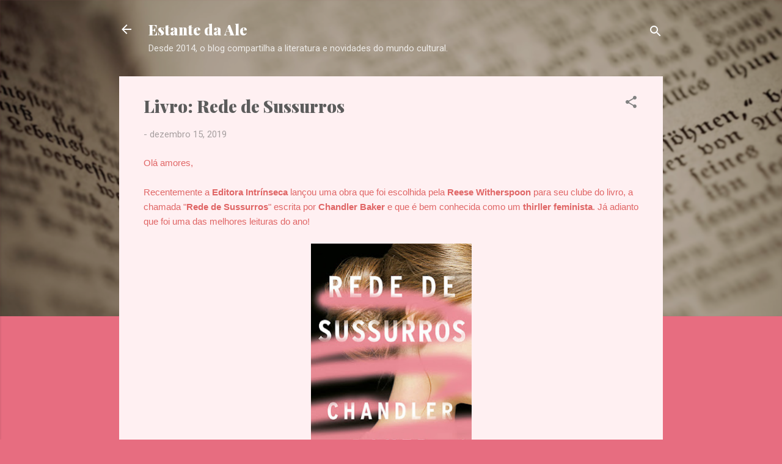

--- FILE ---
content_type: text/html; charset=UTF-8
request_url: https://estante-da-ale.blogspot.com/2019/12/livro-rede-de-sussurros.html?showComment=1576484752512
body_size: 37293
content:
<!DOCTYPE html>
<html dir='ltr' lang='pt-BR'>
<head>
<meta content='width=device-width, initial-scale=1' name='viewport'/>
<title>Livro: Rede de Sussurros</title>
<meta content='text/html; charset=UTF-8' http-equiv='Content-Type'/>
<!-- Chrome, Firefox OS and Opera -->
<meta content='#e76d80' name='theme-color'/>
<!-- Windows Phone -->
<meta content='#e76d80' name='msapplication-navbutton-color'/>
<meta content='blogger' name='generator'/>
<link href='https://estante-da-ale.blogspot.com/favicon.ico' rel='icon' type='image/x-icon'/>
<link href='http://estante-da-ale.blogspot.com/2019/12/livro-rede-de-sussurros.html' rel='canonical'/>
<link rel="alternate" type="application/atom+xml" title="Estante da Ale - Atom" href="https://estante-da-ale.blogspot.com/feeds/posts/default" />
<link rel="alternate" type="application/rss+xml" title="Estante da Ale - RSS" href="https://estante-da-ale.blogspot.com/feeds/posts/default?alt=rss" />
<link rel="service.post" type="application/atom+xml" title="Estante da Ale - Atom" href="https://www.blogger.com/feeds/5105729696063953259/posts/default" />

<link rel="alternate" type="application/atom+xml" title="Estante da Ale - Atom" href="https://estante-da-ale.blogspot.com/feeds/706981584399508563/comments/default" />
<!--Can't find substitution for tag [blog.ieCssRetrofitLinks]-->
<link href='https://blogger.googleusercontent.com/img/b/R29vZ2xl/AVvXsEiBawbfW_zD3ZOWCNUEeff5EU9obDhoeAFdHaxNYzZDKERJaVrIXt4bwxc-R0f1qHGvcgRhmR8iqS8MCLLVKu3AmklaRerveU0jr2GEYLjVmq7hZhV1QWy5cvyWOxHmXaRNspggl2HzZ_I/s400/211-2.jpg' rel='image_src'/>
<meta content='http://estante-da-ale.blogspot.com/2019/12/livro-rede-de-sussurros.html' property='og:url'/>
<meta content='Livro: Rede de Sussurros' property='og:title'/>
<meta content='Olá amores,   Recentemente a Editora Intrínseca  lançou uma obra que foi escolhida pela Reese Witherspoon  para seu clube do livro, a chamad...' property='og:description'/>
<meta content='https://blogger.googleusercontent.com/img/b/R29vZ2xl/AVvXsEiBawbfW_zD3ZOWCNUEeff5EU9obDhoeAFdHaxNYzZDKERJaVrIXt4bwxc-R0f1qHGvcgRhmR8iqS8MCLLVKu3AmklaRerveU0jr2GEYLjVmq7hZhV1QWy5cvyWOxHmXaRNspggl2HzZ_I/w1200-h630-p-k-no-nu/211-2.jpg' property='og:image'/>
<style type='text/css'>@font-face{font-family:'Playfair Display';font-style:normal;font-weight:900;font-display:swap;src:url(//fonts.gstatic.com/s/playfairdisplay/v40/nuFvD-vYSZviVYUb_rj3ij__anPXJzDwcbmjWBN2PKfsunDTbtPK-F2qC0usEw.woff2)format('woff2');unicode-range:U+0301,U+0400-045F,U+0490-0491,U+04B0-04B1,U+2116;}@font-face{font-family:'Playfair Display';font-style:normal;font-weight:900;font-display:swap;src:url(//fonts.gstatic.com/s/playfairdisplay/v40/nuFvD-vYSZviVYUb_rj3ij__anPXJzDwcbmjWBN2PKfsunDYbtPK-F2qC0usEw.woff2)format('woff2');unicode-range:U+0102-0103,U+0110-0111,U+0128-0129,U+0168-0169,U+01A0-01A1,U+01AF-01B0,U+0300-0301,U+0303-0304,U+0308-0309,U+0323,U+0329,U+1EA0-1EF9,U+20AB;}@font-face{font-family:'Playfair Display';font-style:normal;font-weight:900;font-display:swap;src:url(//fonts.gstatic.com/s/playfairdisplay/v40/nuFvD-vYSZviVYUb_rj3ij__anPXJzDwcbmjWBN2PKfsunDZbtPK-F2qC0usEw.woff2)format('woff2');unicode-range:U+0100-02BA,U+02BD-02C5,U+02C7-02CC,U+02CE-02D7,U+02DD-02FF,U+0304,U+0308,U+0329,U+1D00-1DBF,U+1E00-1E9F,U+1EF2-1EFF,U+2020,U+20A0-20AB,U+20AD-20C0,U+2113,U+2C60-2C7F,U+A720-A7FF;}@font-face{font-family:'Playfair Display';font-style:normal;font-weight:900;font-display:swap;src:url(//fonts.gstatic.com/s/playfairdisplay/v40/nuFvD-vYSZviVYUb_rj3ij__anPXJzDwcbmjWBN2PKfsunDXbtPK-F2qC0s.woff2)format('woff2');unicode-range:U+0000-00FF,U+0131,U+0152-0153,U+02BB-02BC,U+02C6,U+02DA,U+02DC,U+0304,U+0308,U+0329,U+2000-206F,U+20AC,U+2122,U+2191,U+2193,U+2212,U+2215,U+FEFF,U+FFFD;}@font-face{font-family:'Roboto';font-style:italic;font-weight:300;font-stretch:100%;font-display:swap;src:url(//fonts.gstatic.com/s/roboto/v50/KFOKCnqEu92Fr1Mu53ZEC9_Vu3r1gIhOszmOClHrs6ljXfMMLt_QuAX-k3Yi128m0kN2.woff2)format('woff2');unicode-range:U+0460-052F,U+1C80-1C8A,U+20B4,U+2DE0-2DFF,U+A640-A69F,U+FE2E-FE2F;}@font-face{font-family:'Roboto';font-style:italic;font-weight:300;font-stretch:100%;font-display:swap;src:url(//fonts.gstatic.com/s/roboto/v50/KFOKCnqEu92Fr1Mu53ZEC9_Vu3r1gIhOszmOClHrs6ljXfMMLt_QuAz-k3Yi128m0kN2.woff2)format('woff2');unicode-range:U+0301,U+0400-045F,U+0490-0491,U+04B0-04B1,U+2116;}@font-face{font-family:'Roboto';font-style:italic;font-weight:300;font-stretch:100%;font-display:swap;src:url(//fonts.gstatic.com/s/roboto/v50/KFOKCnqEu92Fr1Mu53ZEC9_Vu3r1gIhOszmOClHrs6ljXfMMLt_QuAT-k3Yi128m0kN2.woff2)format('woff2');unicode-range:U+1F00-1FFF;}@font-face{font-family:'Roboto';font-style:italic;font-weight:300;font-stretch:100%;font-display:swap;src:url(//fonts.gstatic.com/s/roboto/v50/KFOKCnqEu92Fr1Mu53ZEC9_Vu3r1gIhOszmOClHrs6ljXfMMLt_QuAv-k3Yi128m0kN2.woff2)format('woff2');unicode-range:U+0370-0377,U+037A-037F,U+0384-038A,U+038C,U+038E-03A1,U+03A3-03FF;}@font-face{font-family:'Roboto';font-style:italic;font-weight:300;font-stretch:100%;font-display:swap;src:url(//fonts.gstatic.com/s/roboto/v50/KFOKCnqEu92Fr1Mu53ZEC9_Vu3r1gIhOszmOClHrs6ljXfMMLt_QuHT-k3Yi128m0kN2.woff2)format('woff2');unicode-range:U+0302-0303,U+0305,U+0307-0308,U+0310,U+0312,U+0315,U+031A,U+0326-0327,U+032C,U+032F-0330,U+0332-0333,U+0338,U+033A,U+0346,U+034D,U+0391-03A1,U+03A3-03A9,U+03B1-03C9,U+03D1,U+03D5-03D6,U+03F0-03F1,U+03F4-03F5,U+2016-2017,U+2034-2038,U+203C,U+2040,U+2043,U+2047,U+2050,U+2057,U+205F,U+2070-2071,U+2074-208E,U+2090-209C,U+20D0-20DC,U+20E1,U+20E5-20EF,U+2100-2112,U+2114-2115,U+2117-2121,U+2123-214F,U+2190,U+2192,U+2194-21AE,U+21B0-21E5,U+21F1-21F2,U+21F4-2211,U+2213-2214,U+2216-22FF,U+2308-230B,U+2310,U+2319,U+231C-2321,U+2336-237A,U+237C,U+2395,U+239B-23B7,U+23D0,U+23DC-23E1,U+2474-2475,U+25AF,U+25B3,U+25B7,U+25BD,U+25C1,U+25CA,U+25CC,U+25FB,U+266D-266F,U+27C0-27FF,U+2900-2AFF,U+2B0E-2B11,U+2B30-2B4C,U+2BFE,U+3030,U+FF5B,U+FF5D,U+1D400-1D7FF,U+1EE00-1EEFF;}@font-face{font-family:'Roboto';font-style:italic;font-weight:300;font-stretch:100%;font-display:swap;src:url(//fonts.gstatic.com/s/roboto/v50/KFOKCnqEu92Fr1Mu53ZEC9_Vu3r1gIhOszmOClHrs6ljXfMMLt_QuGb-k3Yi128m0kN2.woff2)format('woff2');unicode-range:U+0001-000C,U+000E-001F,U+007F-009F,U+20DD-20E0,U+20E2-20E4,U+2150-218F,U+2190,U+2192,U+2194-2199,U+21AF,U+21E6-21F0,U+21F3,U+2218-2219,U+2299,U+22C4-22C6,U+2300-243F,U+2440-244A,U+2460-24FF,U+25A0-27BF,U+2800-28FF,U+2921-2922,U+2981,U+29BF,U+29EB,U+2B00-2BFF,U+4DC0-4DFF,U+FFF9-FFFB,U+10140-1018E,U+10190-1019C,U+101A0,U+101D0-101FD,U+102E0-102FB,U+10E60-10E7E,U+1D2C0-1D2D3,U+1D2E0-1D37F,U+1F000-1F0FF,U+1F100-1F1AD,U+1F1E6-1F1FF,U+1F30D-1F30F,U+1F315,U+1F31C,U+1F31E,U+1F320-1F32C,U+1F336,U+1F378,U+1F37D,U+1F382,U+1F393-1F39F,U+1F3A7-1F3A8,U+1F3AC-1F3AF,U+1F3C2,U+1F3C4-1F3C6,U+1F3CA-1F3CE,U+1F3D4-1F3E0,U+1F3ED,U+1F3F1-1F3F3,U+1F3F5-1F3F7,U+1F408,U+1F415,U+1F41F,U+1F426,U+1F43F,U+1F441-1F442,U+1F444,U+1F446-1F449,U+1F44C-1F44E,U+1F453,U+1F46A,U+1F47D,U+1F4A3,U+1F4B0,U+1F4B3,U+1F4B9,U+1F4BB,U+1F4BF,U+1F4C8-1F4CB,U+1F4D6,U+1F4DA,U+1F4DF,U+1F4E3-1F4E6,U+1F4EA-1F4ED,U+1F4F7,U+1F4F9-1F4FB,U+1F4FD-1F4FE,U+1F503,U+1F507-1F50B,U+1F50D,U+1F512-1F513,U+1F53E-1F54A,U+1F54F-1F5FA,U+1F610,U+1F650-1F67F,U+1F687,U+1F68D,U+1F691,U+1F694,U+1F698,U+1F6AD,U+1F6B2,U+1F6B9-1F6BA,U+1F6BC,U+1F6C6-1F6CF,U+1F6D3-1F6D7,U+1F6E0-1F6EA,U+1F6F0-1F6F3,U+1F6F7-1F6FC,U+1F700-1F7FF,U+1F800-1F80B,U+1F810-1F847,U+1F850-1F859,U+1F860-1F887,U+1F890-1F8AD,U+1F8B0-1F8BB,U+1F8C0-1F8C1,U+1F900-1F90B,U+1F93B,U+1F946,U+1F984,U+1F996,U+1F9E9,U+1FA00-1FA6F,U+1FA70-1FA7C,U+1FA80-1FA89,U+1FA8F-1FAC6,U+1FACE-1FADC,U+1FADF-1FAE9,U+1FAF0-1FAF8,U+1FB00-1FBFF;}@font-face{font-family:'Roboto';font-style:italic;font-weight:300;font-stretch:100%;font-display:swap;src:url(//fonts.gstatic.com/s/roboto/v50/KFOKCnqEu92Fr1Mu53ZEC9_Vu3r1gIhOszmOClHrs6ljXfMMLt_QuAf-k3Yi128m0kN2.woff2)format('woff2');unicode-range:U+0102-0103,U+0110-0111,U+0128-0129,U+0168-0169,U+01A0-01A1,U+01AF-01B0,U+0300-0301,U+0303-0304,U+0308-0309,U+0323,U+0329,U+1EA0-1EF9,U+20AB;}@font-face{font-family:'Roboto';font-style:italic;font-weight:300;font-stretch:100%;font-display:swap;src:url(//fonts.gstatic.com/s/roboto/v50/KFOKCnqEu92Fr1Mu53ZEC9_Vu3r1gIhOszmOClHrs6ljXfMMLt_QuAb-k3Yi128m0kN2.woff2)format('woff2');unicode-range:U+0100-02BA,U+02BD-02C5,U+02C7-02CC,U+02CE-02D7,U+02DD-02FF,U+0304,U+0308,U+0329,U+1D00-1DBF,U+1E00-1E9F,U+1EF2-1EFF,U+2020,U+20A0-20AB,U+20AD-20C0,U+2113,U+2C60-2C7F,U+A720-A7FF;}@font-face{font-family:'Roboto';font-style:italic;font-weight:300;font-stretch:100%;font-display:swap;src:url(//fonts.gstatic.com/s/roboto/v50/KFOKCnqEu92Fr1Mu53ZEC9_Vu3r1gIhOszmOClHrs6ljXfMMLt_QuAj-k3Yi128m0g.woff2)format('woff2');unicode-range:U+0000-00FF,U+0131,U+0152-0153,U+02BB-02BC,U+02C6,U+02DA,U+02DC,U+0304,U+0308,U+0329,U+2000-206F,U+20AC,U+2122,U+2191,U+2193,U+2212,U+2215,U+FEFF,U+FFFD;}@font-face{font-family:'Roboto';font-style:normal;font-weight:400;font-stretch:100%;font-display:swap;src:url(//fonts.gstatic.com/s/roboto/v50/KFOMCnqEu92Fr1ME7kSn66aGLdTylUAMQXC89YmC2DPNWubEbVmZiAr0klQmz24O0g.woff2)format('woff2');unicode-range:U+0460-052F,U+1C80-1C8A,U+20B4,U+2DE0-2DFF,U+A640-A69F,U+FE2E-FE2F;}@font-face{font-family:'Roboto';font-style:normal;font-weight:400;font-stretch:100%;font-display:swap;src:url(//fonts.gstatic.com/s/roboto/v50/KFOMCnqEu92Fr1ME7kSn66aGLdTylUAMQXC89YmC2DPNWubEbVmQiAr0klQmz24O0g.woff2)format('woff2');unicode-range:U+0301,U+0400-045F,U+0490-0491,U+04B0-04B1,U+2116;}@font-face{font-family:'Roboto';font-style:normal;font-weight:400;font-stretch:100%;font-display:swap;src:url(//fonts.gstatic.com/s/roboto/v50/KFOMCnqEu92Fr1ME7kSn66aGLdTylUAMQXC89YmC2DPNWubEbVmYiAr0klQmz24O0g.woff2)format('woff2');unicode-range:U+1F00-1FFF;}@font-face{font-family:'Roboto';font-style:normal;font-weight:400;font-stretch:100%;font-display:swap;src:url(//fonts.gstatic.com/s/roboto/v50/KFOMCnqEu92Fr1ME7kSn66aGLdTylUAMQXC89YmC2DPNWubEbVmXiAr0klQmz24O0g.woff2)format('woff2');unicode-range:U+0370-0377,U+037A-037F,U+0384-038A,U+038C,U+038E-03A1,U+03A3-03FF;}@font-face{font-family:'Roboto';font-style:normal;font-weight:400;font-stretch:100%;font-display:swap;src:url(//fonts.gstatic.com/s/roboto/v50/KFOMCnqEu92Fr1ME7kSn66aGLdTylUAMQXC89YmC2DPNWubEbVnoiAr0klQmz24O0g.woff2)format('woff2');unicode-range:U+0302-0303,U+0305,U+0307-0308,U+0310,U+0312,U+0315,U+031A,U+0326-0327,U+032C,U+032F-0330,U+0332-0333,U+0338,U+033A,U+0346,U+034D,U+0391-03A1,U+03A3-03A9,U+03B1-03C9,U+03D1,U+03D5-03D6,U+03F0-03F1,U+03F4-03F5,U+2016-2017,U+2034-2038,U+203C,U+2040,U+2043,U+2047,U+2050,U+2057,U+205F,U+2070-2071,U+2074-208E,U+2090-209C,U+20D0-20DC,U+20E1,U+20E5-20EF,U+2100-2112,U+2114-2115,U+2117-2121,U+2123-214F,U+2190,U+2192,U+2194-21AE,U+21B0-21E5,U+21F1-21F2,U+21F4-2211,U+2213-2214,U+2216-22FF,U+2308-230B,U+2310,U+2319,U+231C-2321,U+2336-237A,U+237C,U+2395,U+239B-23B7,U+23D0,U+23DC-23E1,U+2474-2475,U+25AF,U+25B3,U+25B7,U+25BD,U+25C1,U+25CA,U+25CC,U+25FB,U+266D-266F,U+27C0-27FF,U+2900-2AFF,U+2B0E-2B11,U+2B30-2B4C,U+2BFE,U+3030,U+FF5B,U+FF5D,U+1D400-1D7FF,U+1EE00-1EEFF;}@font-face{font-family:'Roboto';font-style:normal;font-weight:400;font-stretch:100%;font-display:swap;src:url(//fonts.gstatic.com/s/roboto/v50/KFOMCnqEu92Fr1ME7kSn66aGLdTylUAMQXC89YmC2DPNWubEbVn6iAr0klQmz24O0g.woff2)format('woff2');unicode-range:U+0001-000C,U+000E-001F,U+007F-009F,U+20DD-20E0,U+20E2-20E4,U+2150-218F,U+2190,U+2192,U+2194-2199,U+21AF,U+21E6-21F0,U+21F3,U+2218-2219,U+2299,U+22C4-22C6,U+2300-243F,U+2440-244A,U+2460-24FF,U+25A0-27BF,U+2800-28FF,U+2921-2922,U+2981,U+29BF,U+29EB,U+2B00-2BFF,U+4DC0-4DFF,U+FFF9-FFFB,U+10140-1018E,U+10190-1019C,U+101A0,U+101D0-101FD,U+102E0-102FB,U+10E60-10E7E,U+1D2C0-1D2D3,U+1D2E0-1D37F,U+1F000-1F0FF,U+1F100-1F1AD,U+1F1E6-1F1FF,U+1F30D-1F30F,U+1F315,U+1F31C,U+1F31E,U+1F320-1F32C,U+1F336,U+1F378,U+1F37D,U+1F382,U+1F393-1F39F,U+1F3A7-1F3A8,U+1F3AC-1F3AF,U+1F3C2,U+1F3C4-1F3C6,U+1F3CA-1F3CE,U+1F3D4-1F3E0,U+1F3ED,U+1F3F1-1F3F3,U+1F3F5-1F3F7,U+1F408,U+1F415,U+1F41F,U+1F426,U+1F43F,U+1F441-1F442,U+1F444,U+1F446-1F449,U+1F44C-1F44E,U+1F453,U+1F46A,U+1F47D,U+1F4A3,U+1F4B0,U+1F4B3,U+1F4B9,U+1F4BB,U+1F4BF,U+1F4C8-1F4CB,U+1F4D6,U+1F4DA,U+1F4DF,U+1F4E3-1F4E6,U+1F4EA-1F4ED,U+1F4F7,U+1F4F9-1F4FB,U+1F4FD-1F4FE,U+1F503,U+1F507-1F50B,U+1F50D,U+1F512-1F513,U+1F53E-1F54A,U+1F54F-1F5FA,U+1F610,U+1F650-1F67F,U+1F687,U+1F68D,U+1F691,U+1F694,U+1F698,U+1F6AD,U+1F6B2,U+1F6B9-1F6BA,U+1F6BC,U+1F6C6-1F6CF,U+1F6D3-1F6D7,U+1F6E0-1F6EA,U+1F6F0-1F6F3,U+1F6F7-1F6FC,U+1F700-1F7FF,U+1F800-1F80B,U+1F810-1F847,U+1F850-1F859,U+1F860-1F887,U+1F890-1F8AD,U+1F8B0-1F8BB,U+1F8C0-1F8C1,U+1F900-1F90B,U+1F93B,U+1F946,U+1F984,U+1F996,U+1F9E9,U+1FA00-1FA6F,U+1FA70-1FA7C,U+1FA80-1FA89,U+1FA8F-1FAC6,U+1FACE-1FADC,U+1FADF-1FAE9,U+1FAF0-1FAF8,U+1FB00-1FBFF;}@font-face{font-family:'Roboto';font-style:normal;font-weight:400;font-stretch:100%;font-display:swap;src:url(//fonts.gstatic.com/s/roboto/v50/KFOMCnqEu92Fr1ME7kSn66aGLdTylUAMQXC89YmC2DPNWubEbVmbiAr0klQmz24O0g.woff2)format('woff2');unicode-range:U+0102-0103,U+0110-0111,U+0128-0129,U+0168-0169,U+01A0-01A1,U+01AF-01B0,U+0300-0301,U+0303-0304,U+0308-0309,U+0323,U+0329,U+1EA0-1EF9,U+20AB;}@font-face{font-family:'Roboto';font-style:normal;font-weight:400;font-stretch:100%;font-display:swap;src:url(//fonts.gstatic.com/s/roboto/v50/KFOMCnqEu92Fr1ME7kSn66aGLdTylUAMQXC89YmC2DPNWubEbVmaiAr0klQmz24O0g.woff2)format('woff2');unicode-range:U+0100-02BA,U+02BD-02C5,U+02C7-02CC,U+02CE-02D7,U+02DD-02FF,U+0304,U+0308,U+0329,U+1D00-1DBF,U+1E00-1E9F,U+1EF2-1EFF,U+2020,U+20A0-20AB,U+20AD-20C0,U+2113,U+2C60-2C7F,U+A720-A7FF;}@font-face{font-family:'Roboto';font-style:normal;font-weight:400;font-stretch:100%;font-display:swap;src:url(//fonts.gstatic.com/s/roboto/v50/KFOMCnqEu92Fr1ME7kSn66aGLdTylUAMQXC89YmC2DPNWubEbVmUiAr0klQmz24.woff2)format('woff2');unicode-range:U+0000-00FF,U+0131,U+0152-0153,U+02BB-02BC,U+02C6,U+02DA,U+02DC,U+0304,U+0308,U+0329,U+2000-206F,U+20AC,U+2122,U+2191,U+2193,U+2212,U+2215,U+FEFF,U+FFFD;}</style>
<style id='page-skin-1' type='text/css'><!--
/*! normalize.css v3.0.1 | MIT License | git.io/normalize */html{font-family:sans-serif;-ms-text-size-adjust:100%;-webkit-text-size-adjust:100%}body{margin:0}article,aside,details,figcaption,figure,footer,header,hgroup,main,nav,section,summary{display:block}audio,canvas,progress,video{display:inline-block;vertical-align:baseline}audio:not([controls]){display:none;height:0}[hidden],template{display:none}a{background:transparent}a:active,a:hover{outline:0}abbr[title]{border-bottom:1px dotted}b,strong{font-weight:bold}dfn{font-style:italic}h1{font-size:2em;margin:.67em 0}mark{background:#ff0;color:#000}small{font-size:80%}sub,sup{font-size:75%;line-height:0;position:relative;vertical-align:baseline}sup{top:-0.5em}sub{bottom:-0.25em}img{border:0}svg:not(:root){overflow:hidden}figure{margin:1em 40px}hr{-moz-box-sizing:content-box;box-sizing:content-box;height:0}pre{overflow:auto}code,kbd,pre,samp{font-family:monospace,monospace;font-size:1em}button,input,optgroup,select,textarea{color:inherit;font:inherit;margin:0}button{overflow:visible}button,select{text-transform:none}button,html input[type="button"],input[type="reset"],input[type="submit"]{-webkit-appearance:button;cursor:pointer}button[disabled],html input[disabled]{cursor:default}button::-moz-focus-inner,input::-moz-focus-inner{border:0;padding:0}input{line-height:normal}input[type="checkbox"],input[type="radio"]{box-sizing:border-box;padding:0}input[type="number"]::-webkit-inner-spin-button,input[type="number"]::-webkit-outer-spin-button{height:auto}input[type="search"]{-webkit-appearance:textfield;-moz-box-sizing:content-box;-webkit-box-sizing:content-box;box-sizing:content-box}input[type="search"]::-webkit-search-cancel-button,input[type="search"]::-webkit-search-decoration{-webkit-appearance:none}fieldset{border:1px solid #c0c0c0;margin:0 2px;padding:.35em .625em .75em}legend{border:0;padding:0}textarea{overflow:auto}optgroup{font-weight:bold}table{border-collapse:collapse;border-spacing:0}td,th{padding:0}
/*!************************************************
* Blogger Template Style
* Name: Contempo
**************************************************/
body{
overflow-wrap:break-word;
word-break:break-word;
word-wrap:break-word
}
.hidden{
display:none
}
.invisible{
visibility:hidden
}
.container::after,.float-container::after{
clear:both;
content:"";
display:table
}
.clearboth{
clear:both
}
#comments .comment .comment-actions,.subscribe-popup .FollowByEmail .follow-by-email-submit,.widget.Profile .profile-link,.widget.Profile .profile-link.visit-profile{
background:0 0;
border:0;
box-shadow:none;
color:#e76d80;
cursor:pointer;
font-size:14px;
font-weight:700;
outline:0;
text-decoration:none;
text-transform:uppercase;
width:auto
}
.dim-overlay{
background-color:rgba(0,0,0,.54);
height:100vh;
left:0;
position:fixed;
top:0;
width:100%
}
#sharing-dim-overlay{
background-color:transparent
}
input::-ms-clear{
display:none
}
.blogger-logo,.svg-icon-24.blogger-logo{
fill:#ff9800;
opacity:1
}
.loading-spinner-large{
-webkit-animation:mspin-rotate 1.568s infinite linear;
animation:mspin-rotate 1.568s infinite linear;
height:48px;
overflow:hidden;
position:absolute;
width:48px;
z-index:200
}
.loading-spinner-large>div{
-webkit-animation:mspin-revrot 5332ms infinite steps(4);
animation:mspin-revrot 5332ms infinite steps(4)
}
.loading-spinner-large>div>div{
-webkit-animation:mspin-singlecolor-large-film 1333ms infinite steps(81);
animation:mspin-singlecolor-large-film 1333ms infinite steps(81);
background-size:100%;
height:48px;
width:3888px
}
.mspin-black-large>div>div,.mspin-grey_54-large>div>div{
background-image:url(https://www.blogblog.com/indie/mspin_black_large.svg)
}
.mspin-white-large>div>div{
background-image:url(https://www.blogblog.com/indie/mspin_white_large.svg)
}
.mspin-grey_54-large{
opacity:.54
}
@-webkit-keyframes mspin-singlecolor-large-film{
from{
-webkit-transform:translateX(0);
transform:translateX(0)
}
to{
-webkit-transform:translateX(-3888px);
transform:translateX(-3888px)
}
}
@keyframes mspin-singlecolor-large-film{
from{
-webkit-transform:translateX(0);
transform:translateX(0)
}
to{
-webkit-transform:translateX(-3888px);
transform:translateX(-3888px)
}
}
@-webkit-keyframes mspin-rotate{
from{
-webkit-transform:rotate(0);
transform:rotate(0)
}
to{
-webkit-transform:rotate(360deg);
transform:rotate(360deg)
}
}
@keyframes mspin-rotate{
from{
-webkit-transform:rotate(0);
transform:rotate(0)
}
to{
-webkit-transform:rotate(360deg);
transform:rotate(360deg)
}
}
@-webkit-keyframes mspin-revrot{
from{
-webkit-transform:rotate(0);
transform:rotate(0)
}
to{
-webkit-transform:rotate(-360deg);
transform:rotate(-360deg)
}
}
@keyframes mspin-revrot{
from{
-webkit-transform:rotate(0);
transform:rotate(0)
}
to{
-webkit-transform:rotate(-360deg);
transform:rotate(-360deg)
}
}
.skip-navigation{
background-color:#fff;
box-sizing:border-box;
color:#000;
display:block;
height:0;
left:0;
line-height:50px;
overflow:hidden;
padding-top:0;
position:fixed;
text-align:center;
top:0;
-webkit-transition:box-shadow .3s,height .3s,padding-top .3s;
transition:box-shadow .3s,height .3s,padding-top .3s;
width:100%;
z-index:900
}
.skip-navigation:focus{
box-shadow:0 4px 5px 0 rgba(0,0,0,.14),0 1px 10px 0 rgba(0,0,0,.12),0 2px 4px -1px rgba(0,0,0,.2);
height:50px
}
#main{
outline:0
}
.main-heading{
position:absolute;
clip:rect(1px,1px,1px,1px);
padding:0;
border:0;
height:1px;
width:1px;
overflow:hidden
}
.Attribution{
margin-top:1em;
text-align:center
}
.Attribution .blogger img,.Attribution .blogger svg{
vertical-align:bottom
}
.Attribution .blogger img{
margin-right:.5em
}
.Attribution div{
line-height:24px;
margin-top:.5em
}
.Attribution .copyright,.Attribution .image-attribution{
font-size:.7em;
margin-top:1.5em
}
.BLOG_mobile_video_class{
display:none
}
.bg-photo{
background-attachment:scroll!important
}
body .CSS_LIGHTBOX{
z-index:900
}
.extendable .show-less,.extendable .show-more{
border-color:#e76d80;
color:#e76d80;
margin-top:8px
}
.extendable .show-less.hidden,.extendable .show-more.hidden{
display:none
}
.inline-ad{
display:none;
max-width:100%;
overflow:hidden
}
.adsbygoogle{
display:block
}
#cookieChoiceInfo{
bottom:0;
top:auto
}
iframe.b-hbp-video{
border:0
}
.post-body img{
max-width:100%
}
.post-body iframe{
max-width:100%
}
.post-body a[imageanchor="1"]{
display:inline-block
}
.byline{
margin-right:1em
}
.byline:last-child{
margin-right:0
}
.link-copied-dialog{
max-width:520px;
outline:0
}
.link-copied-dialog .modal-dialog-buttons{
margin-top:8px
}
.link-copied-dialog .goog-buttonset-default{
background:0 0;
border:0
}
.link-copied-dialog .goog-buttonset-default:focus{
outline:0
}
.paging-control-container{
margin-bottom:16px
}
.paging-control-container .paging-control{
display:inline-block
}
.paging-control-container .comment-range-text::after,.paging-control-container .paging-control{
color:#e76d80
}
.paging-control-container .comment-range-text,.paging-control-container .paging-control{
margin-right:8px
}
.paging-control-container .comment-range-text::after,.paging-control-container .paging-control::after{
content:"\b7";
cursor:default;
padding-left:8px;
pointer-events:none
}
.paging-control-container .comment-range-text:last-child::after,.paging-control-container .paging-control:last-child::after{
content:none
}
.byline.reactions iframe{
height:20px
}
.b-notification{
color:#000;
background-color:#fff;
border-bottom:solid 1px #000;
box-sizing:border-box;
padding:16px 32px;
text-align:center
}
.b-notification.visible{
-webkit-transition:margin-top .3s cubic-bezier(.4,0,.2,1);
transition:margin-top .3s cubic-bezier(.4,0,.2,1)
}
.b-notification.invisible{
position:absolute
}
.b-notification-close{
position:absolute;
right:8px;
top:8px
}
.no-posts-message{
line-height:40px;
text-align:center
}
@media screen and (max-width:800px){
body.item-view .post-body a[imageanchor="1"][style*="float: left;"],body.item-view .post-body a[imageanchor="1"][style*="float: right;"]{
float:none!important;
clear:none!important
}
body.item-view .post-body a[imageanchor="1"] img{
display:block;
height:auto;
margin:0 auto
}
body.item-view .post-body>.separator:first-child>a[imageanchor="1"]:first-child{
margin-top:20px
}
.post-body a[imageanchor]{
display:block
}
body.item-view .post-body a[imageanchor="1"]{
margin-left:0!important;
margin-right:0!important
}
body.item-view .post-body a[imageanchor="1"]+a[imageanchor="1"]{
margin-top:16px
}
}
.item-control{
display:none
}
#comments{
border-top:1px dashed rgba(0,0,0,.54);
margin-top:20px;
padding:20px
}
#comments .comment-thread ol{
margin:0;
padding-left:0;
padding-left:0
}
#comments .comment .comment-replybox-single,#comments .comment-thread .comment-replies{
margin-left:60px
}
#comments .comment-thread .thread-count{
display:none
}
#comments .comment{
list-style-type:none;
padding:0 0 30px;
position:relative
}
#comments .comment .comment{
padding-bottom:8px
}
.comment .avatar-image-container{
position:absolute
}
.comment .avatar-image-container img{
border-radius:50%
}
.avatar-image-container svg,.comment .avatar-image-container .avatar-icon{
border-radius:50%;
border:solid 1px #818181;
box-sizing:border-box;
fill:#818181;
height:35px;
margin:0;
padding:7px;
width:35px
}
.comment .comment-block{
margin-top:10px;
margin-left:60px;
padding-bottom:0
}
#comments .comment-author-header-wrapper{
margin-left:40px
}
#comments .comment .thread-expanded .comment-block{
padding-bottom:20px
}
#comments .comment .comment-header .user,#comments .comment .comment-header .user a{
color:#5c5c5c;
font-style:normal;
font-weight:700
}
#comments .comment .comment-actions{
bottom:0;
margin-bottom:15px;
position:absolute
}
#comments .comment .comment-actions>*{
margin-right:8px
}
#comments .comment .comment-header .datetime{
bottom:0;
color:rgba(92,92,92,.54);
display:inline-block;
font-size:13px;
font-style:italic;
margin-left:8px
}
#comments .comment .comment-footer .comment-timestamp a,#comments .comment .comment-header .datetime a{
color:rgba(92,92,92,.54)
}
#comments .comment .comment-content,.comment .comment-body{
margin-top:12px;
word-break:break-word
}
.comment-body{
margin-bottom:12px
}
#comments.embed[data-num-comments="0"]{
border:0;
margin-top:0;
padding-top:0
}
#comments.embed[data-num-comments="0"] #comment-post-message,#comments.embed[data-num-comments="0"] div.comment-form>p,#comments.embed[data-num-comments="0"] p.comment-footer{
display:none
}
#comment-editor-src{
display:none
}
.comments .comments-content .loadmore.loaded{
max-height:0;
opacity:0;
overflow:hidden
}
.extendable .remaining-items{
height:0;
overflow:hidden;
-webkit-transition:height .3s cubic-bezier(.4,0,.2,1);
transition:height .3s cubic-bezier(.4,0,.2,1)
}
.extendable .remaining-items.expanded{
height:auto
}
.svg-icon-24,.svg-icon-24-button{
cursor:pointer;
height:24px;
width:24px;
min-width:24px
}
.touch-icon{
margin:-12px;
padding:12px
}
.touch-icon:active,.touch-icon:focus{
background-color:rgba(153,153,153,.4);
border-radius:50%
}
svg:not(:root).touch-icon{
overflow:visible
}
html[dir=rtl] .rtl-reversible-icon{
-webkit-transform:scaleX(-1);
-ms-transform:scaleX(-1);
transform:scaleX(-1)
}
.svg-icon-24-button,.touch-icon-button{
background:0 0;
border:0;
margin:0;
outline:0;
padding:0
}
.touch-icon-button .touch-icon:active,.touch-icon-button .touch-icon:focus{
background-color:transparent
}
.touch-icon-button:active .touch-icon,.touch-icon-button:focus .touch-icon{
background-color:rgba(153,153,153,.4);
border-radius:50%
}
.Profile .default-avatar-wrapper .avatar-icon{
border-radius:50%;
border:solid 1px #818181;
box-sizing:border-box;
fill:#818181;
margin:0
}
.Profile .individual .default-avatar-wrapper .avatar-icon{
padding:25px
}
.Profile .individual .avatar-icon,.Profile .individual .profile-img{
height:120px;
width:120px
}
.Profile .team .default-avatar-wrapper .avatar-icon{
padding:8px
}
.Profile .team .avatar-icon,.Profile .team .default-avatar-wrapper,.Profile .team .profile-img{
height:40px;
width:40px
}
.snippet-container{
margin:0;
position:relative;
overflow:hidden
}
.snippet-fade{
bottom:0;
box-sizing:border-box;
position:absolute;
width:96px
}
.snippet-fade{
right:0
}
.snippet-fade:after{
content:"\2026"
}
.snippet-fade:after{
float:right
}
.post-bottom{
-webkit-box-align:center;
-webkit-align-items:center;
-ms-flex-align:center;
align-items:center;
display:-webkit-box;
display:-webkit-flex;
display:-ms-flexbox;
display:flex;
-webkit-flex-wrap:wrap;
-ms-flex-wrap:wrap;
flex-wrap:wrap
}
.post-footer{
-webkit-box-flex:1;
-webkit-flex:1 1 auto;
-ms-flex:1 1 auto;
flex:1 1 auto;
-webkit-flex-wrap:wrap;
-ms-flex-wrap:wrap;
flex-wrap:wrap;
-webkit-box-ordinal-group:2;
-webkit-order:1;
-ms-flex-order:1;
order:1
}
.post-footer>*{
-webkit-box-flex:0;
-webkit-flex:0 1 auto;
-ms-flex:0 1 auto;
flex:0 1 auto
}
.post-footer .byline:last-child{
margin-right:1em
}
.jump-link{
-webkit-box-flex:0;
-webkit-flex:0 0 auto;
-ms-flex:0 0 auto;
flex:0 0 auto;
-webkit-box-ordinal-group:3;
-webkit-order:2;
-ms-flex-order:2;
order:2
}
.centered-top-container.sticky{
left:0;
position:fixed;
right:0;
top:0;
width:auto;
z-index:50;
-webkit-transition-property:opacity,-webkit-transform;
transition-property:opacity,-webkit-transform;
transition-property:transform,opacity;
transition-property:transform,opacity,-webkit-transform;
-webkit-transition-duration:.2s;
transition-duration:.2s;
-webkit-transition-timing-function:cubic-bezier(.4,0,.2,1);
transition-timing-function:cubic-bezier(.4,0,.2,1)
}
.centered-top-placeholder{
display:none
}
.collapsed-header .centered-top-placeholder{
display:block
}
.centered-top-container .Header .replaced h1,.centered-top-placeholder .Header .replaced h1{
display:none
}
.centered-top-container.sticky .Header .replaced h1{
display:block
}
.centered-top-container.sticky .Header .header-widget{
background:0 0
}
.centered-top-container.sticky .Header .header-image-wrapper{
display:none
}
.centered-top-container img,.centered-top-placeholder img{
max-width:100%
}
.collapsible{
-webkit-transition:height .3s cubic-bezier(.4,0,.2,1);
transition:height .3s cubic-bezier(.4,0,.2,1)
}
.collapsible,.collapsible>summary{
display:block;
overflow:hidden
}
.collapsible>:not(summary){
display:none
}
.collapsible[open]>:not(summary){
display:block
}
.collapsible:focus,.collapsible>summary:focus{
outline:0
}
.collapsible>summary{
cursor:pointer;
display:block;
padding:0
}
.collapsible:focus>summary,.collapsible>summary:focus{
background-color:transparent
}
.collapsible>summary::-webkit-details-marker{
display:none
}
.collapsible-title{
-webkit-box-align:center;
-webkit-align-items:center;
-ms-flex-align:center;
align-items:center;
display:-webkit-box;
display:-webkit-flex;
display:-ms-flexbox;
display:flex
}
.collapsible-title .title{
-webkit-box-flex:1;
-webkit-flex:1 1 auto;
-ms-flex:1 1 auto;
flex:1 1 auto;
-webkit-box-ordinal-group:1;
-webkit-order:0;
-ms-flex-order:0;
order:0;
overflow:hidden;
text-overflow:ellipsis;
white-space:nowrap
}
.collapsible-title .chevron-down,.collapsible[open] .collapsible-title .chevron-up{
display:block
}
.collapsible-title .chevron-up,.collapsible[open] .collapsible-title .chevron-down{
display:none
}
.flat-button{
cursor:pointer;
display:inline-block;
font-weight:700;
text-transform:uppercase;
border-radius:2px;
padding:8px;
margin:-8px
}
.flat-icon-button{
background:0 0;
border:0;
margin:0;
outline:0;
padding:0;
margin:-12px;
padding:12px;
cursor:pointer;
box-sizing:content-box;
display:inline-block;
line-height:0
}
.flat-icon-button,.flat-icon-button .splash-wrapper{
border-radius:50%
}
.flat-icon-button .splash.animate{
-webkit-animation-duration:.3s;
animation-duration:.3s
}
.overflowable-container{
max-height:46px;
overflow:hidden;
position:relative
}
.overflow-button{
cursor:pointer
}
#overflowable-dim-overlay{
background:0 0
}
.overflow-popup{
box-shadow:0 2px 2px 0 rgba(0,0,0,.14),0 3px 1px -2px rgba(0,0,0,.2),0 1px 5px 0 rgba(0,0,0,.12);
background-color:#fff0f2;
left:0;
max-width:calc(100% - 32px);
position:absolute;
top:0;
visibility:hidden;
z-index:101
}
.overflow-popup ul{
list-style:none
}
.overflow-popup .tabs li,.overflow-popup li{
display:block;
height:auto
}
.overflow-popup .tabs li{
padding-left:0;
padding-right:0
}
.overflow-button.hidden,.overflow-popup .tabs li.hidden,.overflow-popup li.hidden{
display:none
}
.pill-button{
background:0 0;
border:1px solid;
border-radius:12px;
cursor:pointer;
display:inline-block;
padding:4px 16px;
text-transform:uppercase
}
.ripple{
position:relative
}
.ripple>*{
z-index:1
}
.splash-wrapper{
bottom:0;
left:0;
overflow:hidden;
pointer-events:none;
position:absolute;
right:0;
top:0;
z-index:0
}
.splash{
background:#ccc;
border-radius:100%;
display:block;
opacity:.6;
position:absolute;
-webkit-transform:scale(0);
-ms-transform:scale(0);
transform:scale(0)
}
.splash.animate{
-webkit-animation:ripple-effect .4s linear;
animation:ripple-effect .4s linear
}
@-webkit-keyframes ripple-effect{
100%{
opacity:0;
-webkit-transform:scale(2.5);
transform:scale(2.5)
}
}
@keyframes ripple-effect{
100%{
opacity:0;
-webkit-transform:scale(2.5);
transform:scale(2.5)
}
}
.search{
display:-webkit-box;
display:-webkit-flex;
display:-ms-flexbox;
display:flex;
line-height:24px;
width:24px
}
.search.focused{
width:100%
}
.search.focused .section{
width:100%
}
.search form{
z-index:101
}
.search h3{
display:none
}
.search form{
display:-webkit-box;
display:-webkit-flex;
display:-ms-flexbox;
display:flex;
-webkit-box-flex:1;
-webkit-flex:1 0 0;
-ms-flex:1 0 0px;
flex:1 0 0;
border-bottom:solid 1px transparent;
padding-bottom:8px
}
.search form>*{
display:none
}
.search.focused form>*{
display:block
}
.search .search-input label{
display:none
}
.centered-top-placeholder.cloned .search form{
z-index:30
}
.search.focused form{
border-color:#ffffff;
position:relative;
width:auto
}
.collapsed-header .centered-top-container .search.focused form{
border-bottom-color:transparent
}
.search-expand{
-webkit-box-flex:0;
-webkit-flex:0 0 auto;
-ms-flex:0 0 auto;
flex:0 0 auto
}
.search-expand-text{
display:none
}
.search-close{
display:inline;
vertical-align:middle
}
.search-input{
-webkit-box-flex:1;
-webkit-flex:1 0 1px;
-ms-flex:1 0 1px;
flex:1 0 1px
}
.search-input input{
background:0 0;
border:0;
box-sizing:border-box;
color:#ffffff;
display:inline-block;
outline:0;
width:calc(100% - 48px)
}
.search-input input.no-cursor{
color:transparent;
text-shadow:0 0 0 #ffffff
}
.collapsed-header .centered-top-container .search-action,.collapsed-header .centered-top-container .search-input input{
color:#5c5c5c
}
.collapsed-header .centered-top-container .search-input input.no-cursor{
color:transparent;
text-shadow:0 0 0 #5c5c5c
}
.collapsed-header .centered-top-container .search-input input.no-cursor:focus,.search-input input.no-cursor:focus{
outline:0
}
.search-focused>*{
visibility:hidden
}
.search-focused .search,.search-focused .search-icon{
visibility:visible
}
.search.focused .search-action{
display:block
}
.search.focused .search-action:disabled{
opacity:.3
}
.widget.Sharing .sharing-button{
display:none
}
.widget.Sharing .sharing-buttons li{
padding:0
}
.widget.Sharing .sharing-buttons li span{
display:none
}
.post-share-buttons{
position:relative
}
.centered-bottom .share-buttons .svg-icon-24,.share-buttons .svg-icon-24{
fill:#818181
}
.sharing-open.touch-icon-button:active .touch-icon,.sharing-open.touch-icon-button:focus .touch-icon{
background-color:transparent
}
.share-buttons{
background-color:#fff0f2;
border-radius:2px;
box-shadow:0 2px 2px 0 rgba(0,0,0,.14),0 3px 1px -2px rgba(0,0,0,.2),0 1px 5px 0 rgba(0,0,0,.12);
color:#212121;
list-style:none;
margin:0;
padding:8px 0;
position:absolute;
top:-11px;
min-width:200px;
z-index:101
}
.share-buttons.hidden{
display:none
}
.sharing-button{
background:0 0;
border:0;
margin:0;
outline:0;
padding:0;
cursor:pointer
}
.share-buttons li{
margin:0;
height:48px
}
.share-buttons li:last-child{
margin-bottom:0
}
.share-buttons li .sharing-platform-button{
box-sizing:border-box;
cursor:pointer;
display:block;
height:100%;
margin-bottom:0;
padding:0 16px;
position:relative;
width:100%
}
.share-buttons li .sharing-platform-button:focus,.share-buttons li .sharing-platform-button:hover{
background-color:rgba(128,128,128,.1);
outline:0
}
.share-buttons li svg[class*=" sharing-"],.share-buttons li svg[class^=sharing-]{
position:absolute;
top:10px
}
.share-buttons li span.sharing-platform-button{
position:relative;
top:0
}
.share-buttons li .platform-sharing-text{
display:block;
font-size:16px;
line-height:48px;
white-space:nowrap
}
.share-buttons li .platform-sharing-text{
margin-left:56px
}
.sidebar-container{
background-color:#fbfff8;
max-width:284px;
overflow-y:auto;
-webkit-transition-property:-webkit-transform;
transition-property:-webkit-transform;
transition-property:transform;
transition-property:transform,-webkit-transform;
-webkit-transition-duration:.3s;
transition-duration:.3s;
-webkit-transition-timing-function:cubic-bezier(0,0,.2,1);
transition-timing-function:cubic-bezier(0,0,.2,1);
width:284px;
z-index:101;
-webkit-overflow-scrolling:touch
}
.sidebar-container .navigation{
line-height:0;
padding:16px
}
.sidebar-container .sidebar-back{
cursor:pointer
}
.sidebar-container .widget{
background:0 0;
margin:0 16px;
padding:16px 0
}
.sidebar-container .widget .title{
color:#5c5c5c;
margin:0
}
.sidebar-container .widget ul{
list-style:none;
margin:0;
padding:0
}
.sidebar-container .widget ul ul{
margin-left:1em
}
.sidebar-container .widget li{
font-size:16px;
line-height:normal
}
.sidebar-container .widget+.widget{
border-top:1px dashed #d2d2d2
}
.BlogArchive li{
margin:16px 0
}
.BlogArchive li:last-child{
margin-bottom:0
}
.Label li a{
display:inline-block
}
.BlogArchive .post-count,.Label .label-count{
float:right;
margin-left:.25em
}
.BlogArchive .post-count::before,.Label .label-count::before{
content:"("
}
.BlogArchive .post-count::after,.Label .label-count::after{
content:")"
}
.widget.Translate .skiptranslate>div{
display:block!important
}
.widget.Profile .profile-link{
display:-webkit-box;
display:-webkit-flex;
display:-ms-flexbox;
display:flex
}
.widget.Profile .team-member .default-avatar-wrapper,.widget.Profile .team-member .profile-img{
-webkit-box-flex:0;
-webkit-flex:0 0 auto;
-ms-flex:0 0 auto;
flex:0 0 auto;
margin-right:1em
}
.widget.Profile .individual .profile-link{
-webkit-box-orient:vertical;
-webkit-box-direction:normal;
-webkit-flex-direction:column;
-ms-flex-direction:column;
flex-direction:column
}
.widget.Profile .team .profile-link .profile-name{
-webkit-align-self:center;
-ms-flex-item-align:center;
align-self:center;
display:block;
-webkit-box-flex:1;
-webkit-flex:1 1 auto;
-ms-flex:1 1 auto;
flex:1 1 auto
}
.dim-overlay{
background-color:rgba(0,0,0,.54);
z-index:100
}
body.sidebar-visible{
overflow-y:hidden
}
@media screen and (max-width:1439px){
.sidebar-container{
bottom:0;
position:fixed;
top:0;
left:0;
right:auto
}
.sidebar-container.sidebar-invisible{
-webkit-transition-timing-function:cubic-bezier(.4,0,.6,1);
transition-timing-function:cubic-bezier(.4,0,.6,1);
-webkit-transform:translateX(-284px);
-ms-transform:translateX(-284px);
transform:translateX(-284px)
}
}
@media screen and (min-width:1440px){
.sidebar-container{
position:absolute;
top:0;
left:0;
right:auto
}
.sidebar-container .navigation{
display:none
}
}
.dialog{
box-shadow:0 2px 2px 0 rgba(0,0,0,.14),0 3px 1px -2px rgba(0,0,0,.2),0 1px 5px 0 rgba(0,0,0,.12);
background:#fff0f2;
box-sizing:border-box;
color:#5e5d5b;
padding:30px;
position:fixed;
text-align:center;
width:calc(100% - 24px);
z-index:101
}
.dialog input[type=email],.dialog input[type=text]{
background-color:transparent;
border:0;
border-bottom:solid 1px rgba(94,93,91,.12);
color:#5e5d5b;
display:block;
font-family:Roboto, sans-serif;
font-size:16px;
line-height:24px;
margin:auto;
padding-bottom:7px;
outline:0;
text-align:center;
width:100%
}
.dialog input[type=email]::-webkit-input-placeholder,.dialog input[type=text]::-webkit-input-placeholder{
color:#5e5d5b
}
.dialog input[type=email]::-moz-placeholder,.dialog input[type=text]::-moz-placeholder{
color:#5e5d5b
}
.dialog input[type=email]:-ms-input-placeholder,.dialog input[type=text]:-ms-input-placeholder{
color:#5e5d5b
}
.dialog input[type=email]::-ms-input-placeholder,.dialog input[type=text]::-ms-input-placeholder{
color:#5e5d5b
}
.dialog input[type=email]::placeholder,.dialog input[type=text]::placeholder{
color:#5e5d5b
}
.dialog input[type=email]:focus,.dialog input[type=text]:focus{
border-bottom:solid 2px #e76d80;
padding-bottom:6px
}
.dialog input.no-cursor{
color:transparent;
text-shadow:0 0 0 #5e5d5b
}
.dialog input.no-cursor:focus{
outline:0
}
.dialog input.no-cursor:focus{
outline:0
}
.dialog input[type=submit]{
font-family:Roboto, sans-serif
}
.dialog .goog-buttonset-default{
color:#e76d80
}
.subscribe-popup{
max-width:364px
}
.subscribe-popup h3{
color:#5c5c5c;
font-size:1.8em;
margin-top:0
}
.subscribe-popup .FollowByEmail h3{
display:none
}
.subscribe-popup .FollowByEmail .follow-by-email-submit{
color:#e76d80;
display:inline-block;
margin:0 auto;
margin-top:24px;
width:auto;
white-space:normal
}
.subscribe-popup .FollowByEmail .follow-by-email-submit:disabled{
cursor:default;
opacity:.3
}
@media (max-width:800px){
.blog-name div.widget.Subscribe{
margin-bottom:16px
}
body.item-view .blog-name div.widget.Subscribe{
margin:8px auto 16px auto;
width:100%
}
}
.tabs{
list-style:none
}
.tabs li{
display:inline-block
}
.tabs li a{
cursor:pointer;
display:inline-block;
font-weight:700;
text-transform:uppercase;
padding:12px 8px
}
.tabs .selected{
border-bottom:4px solid #ffffff
}
.tabs .selected a{
color:#ffffff
}
body#layout .bg-photo,body#layout .bg-photo-overlay{
display:none
}
body#layout .page_body{
padding:0;
position:relative;
top:0
}
body#layout .page{
display:inline-block;
left:inherit;
position:relative;
vertical-align:top;
width:540px
}
body#layout .centered{
max-width:954px
}
body#layout .navigation{
display:none
}
body#layout .sidebar-container{
display:inline-block;
width:40%
}
body#layout .hamburger-menu,body#layout .search{
display:none
}
.centered-top-container .svg-icon-24,body.collapsed-header .centered-top-placeholder .svg-icon-24{
fill:#ffffff
}
.sidebar-container .svg-icon-24{
fill:#818181
}
.centered-bottom .svg-icon-24,body.collapsed-header .centered-top-container .svg-icon-24{
fill:#818181
}
.centered-bottom .share-buttons .svg-icon-24,.share-buttons .svg-icon-24{
fill:#818181
}
body{
background-color:#e76d80;
color:#5e5d5b;
font:15px Roboto, sans-serif;
margin:0;
min-height:100vh
}
img{
max-width:100%
}
h3{
color:#5e5d5b;
font-size:16px
}
a{
text-decoration:none;
color:#e76d80
}
a:visited{
color:#e76d80
}
a:hover{
color:#e76d80
}
blockquote{
color:#5c5c5c;
font:italic 300 15px Roboto, sans-serif;
font-size:x-large;
text-align:center
}
.pill-button{
font-size:12px
}
.bg-photo-container{
height:518px;
overflow:hidden;
position:absolute;
width:100%;
z-index:1
}
.bg-photo{
background:#efe0cb url(https://themes.googleusercontent.com/image?id=1JnaUR617vN187sHsY6g8xNVF6pVifULShzBF9uPMSFikevM4uUZDbk_YpKb1eq7yvnoA) no-repeat fixed top center /* Credit: sndr (http://www.istockphoto.com/portfolio/sndr?platform=blogger) */;
background-attachment:scroll;
background-size:cover;
-webkit-filter:blur(1px);
filter:blur(1px);
height:calc(100% + 2 * 1px);
left:-1px;
position:absolute;
top:-1px;
width:calc(100% + 2 * 1px)
}
.bg-photo-overlay{
background:rgba(0,0,0,.26);
background-size:cover;
height:518px;
position:absolute;
width:100%;
z-index:2
}
.hamburger-menu{
float:left;
margin-top:0
}
.sticky .hamburger-menu{
float:none;
position:absolute
}
.search{
border-bottom:solid 1px rgba(255, 255, 255, 0);
float:right;
position:relative;
-webkit-transition-property:width;
transition-property:width;
-webkit-transition-duration:.5s;
transition-duration:.5s;
-webkit-transition-timing-function:cubic-bezier(.4,0,.2,1);
transition-timing-function:cubic-bezier(.4,0,.2,1);
z-index:101
}
.search .dim-overlay{
background-color:transparent
}
.search form{
height:36px;
-webkit-transition-property:border-color;
transition-property:border-color;
-webkit-transition-delay:.5s;
transition-delay:.5s;
-webkit-transition-duration:.2s;
transition-duration:.2s;
-webkit-transition-timing-function:cubic-bezier(.4,0,.2,1);
transition-timing-function:cubic-bezier(.4,0,.2,1)
}
.search.focused{
width:calc(100% - 48px)
}
.search.focused form{
display:-webkit-box;
display:-webkit-flex;
display:-ms-flexbox;
display:flex;
-webkit-box-flex:1;
-webkit-flex:1 0 1px;
-ms-flex:1 0 1px;
flex:1 0 1px;
border-color:#ffffff;
margin-left:-24px;
padding-left:36px;
position:relative;
width:auto
}
.item-view .search,.sticky .search{
right:0;
float:none;
margin-left:0;
position:absolute
}
.item-view .search.focused,.sticky .search.focused{
width:calc(100% - 50px)
}
.item-view .search.focused form,.sticky .search.focused form{
border-bottom-color:#e76d80
}
.centered-top-placeholder.cloned .search form{
z-index:30
}
.search_button{
-webkit-box-flex:0;
-webkit-flex:0 0 24px;
-ms-flex:0 0 24px;
flex:0 0 24px;
-webkit-box-orient:vertical;
-webkit-box-direction:normal;
-webkit-flex-direction:column;
-ms-flex-direction:column;
flex-direction:column
}
.search_button svg{
margin-top:0
}
.search-input{
height:48px
}
.search-input input{
display:block;
color:#ffffff;
font:16px Roboto, sans-serif;
height:48px;
line-height:48px;
padding:0;
width:100%
}
.search-input input::-webkit-input-placeholder{
color:#ffffff;
opacity:.3
}
.search-input input::-moz-placeholder{
color:#ffffff;
opacity:.3
}
.search-input input:-ms-input-placeholder{
color:#ffffff;
opacity:.3
}
.search-input input::-ms-input-placeholder{
color:#ffffff;
opacity:.3
}
.search-input input::placeholder{
color:#ffffff;
opacity:.3
}
.search-action{
background:0 0;
border:0;
color:#ffffff;
cursor:pointer;
display:none;
height:48px;
margin-top:0
}
.sticky .search-action{
color:#e76d80
}
.search.focused .search-action{
display:block
}
.search.focused .search-action:disabled{
opacity:.3
}
.page_body{
position:relative;
z-index:20
}
.page_body .widget{
margin-bottom:16px
}
.page_body .centered{
box-sizing:border-box;
display:-webkit-box;
display:-webkit-flex;
display:-ms-flexbox;
display:flex;
-webkit-box-orient:vertical;
-webkit-box-direction:normal;
-webkit-flex-direction:column;
-ms-flex-direction:column;
flex-direction:column;
margin:0 auto;
max-width:922px;
min-height:100vh;
padding:24px 0
}
.page_body .centered>*{
-webkit-box-flex:0;
-webkit-flex:0 0 auto;
-ms-flex:0 0 auto;
flex:0 0 auto
}
.page_body .centered>#footer{
margin-top:auto
}
.blog-name{
margin:24px 0 16px 0
}
.item-view .blog-name,.sticky .blog-name{
box-sizing:border-box;
margin-left:36px;
min-height:48px;
opacity:1;
padding-top:12px
}
.blog-name .subscribe-section-container{
margin-bottom:32px;
text-align:center;
-webkit-transition-property:opacity;
transition-property:opacity;
-webkit-transition-duration:.5s;
transition-duration:.5s
}
.item-view .blog-name .subscribe-section-container,.sticky .blog-name .subscribe-section-container{
margin:0 0 8px 0
}
.blog-name .PageList{
margin-top:16px;
padding-top:8px;
text-align:center
}
.blog-name .PageList .overflowable-contents{
width:100%
}
.blog-name .PageList h3.title{
color:#ffffff;
margin:8px auto;
text-align:center;
width:100%
}
.centered-top-container .blog-name{
-webkit-transition-property:opacity;
transition-property:opacity;
-webkit-transition-duration:.5s;
transition-duration:.5s
}
.item-view .return_link{
margin-bottom:12px;
margin-top:12px;
position:absolute
}
.item-view .blog-name{
display:-webkit-box;
display:-webkit-flex;
display:-ms-flexbox;
display:flex;
-webkit-flex-wrap:wrap;
-ms-flex-wrap:wrap;
flex-wrap:wrap;
margin:0 48px 27px 48px
}
.item-view .subscribe-section-container{
-webkit-box-flex:0;
-webkit-flex:0 0 auto;
-ms-flex:0 0 auto;
flex:0 0 auto
}
.item-view #header,.item-view .Header{
margin-bottom:5px;
margin-right:15px
}
.item-view .sticky .Header{
margin-bottom:0
}
.item-view .Header p{
margin:10px 0 0 0;
text-align:left
}
.item-view .post-share-buttons-bottom{
margin-right:16px
}
.sticky{
background:#fff0f2;
box-shadow:0 0 20px 0 rgba(0,0,0,.7);
box-sizing:border-box;
margin-left:0
}
.sticky #header{
margin-bottom:8px;
margin-right:8px
}
.sticky .centered-top{
margin:4px auto;
max-width:890px;
min-height:48px
}
.sticky .blog-name{
display:-webkit-box;
display:-webkit-flex;
display:-ms-flexbox;
display:flex;
margin:0 48px
}
.sticky .blog-name #header{
-webkit-box-flex:0;
-webkit-flex:0 1 auto;
-ms-flex:0 1 auto;
flex:0 1 auto;
-webkit-box-ordinal-group:2;
-webkit-order:1;
-ms-flex-order:1;
order:1;
overflow:hidden
}
.sticky .blog-name .subscribe-section-container{
-webkit-box-flex:0;
-webkit-flex:0 0 auto;
-ms-flex:0 0 auto;
flex:0 0 auto;
-webkit-box-ordinal-group:3;
-webkit-order:2;
-ms-flex-order:2;
order:2
}
.sticky .Header h1{
overflow:hidden;
text-overflow:ellipsis;
white-space:nowrap;
margin-right:-10px;
margin-bottom:-10px;
padding-right:10px;
padding-bottom:10px
}
.sticky .Header p{
display:none
}
.sticky .PageList{
display:none
}
.search-focused>*{
visibility:visible
}
.search-focused .hamburger-menu{
visibility:visible
}
.item-view .search-focused .blog-name,.sticky .search-focused .blog-name{
opacity:0
}
.centered-bottom,.centered-top-container,.centered-top-placeholder{
padding:0 16px
}
.centered-top{
position:relative
}
.item-view .centered-top.search-focused .subscribe-section-container,.sticky .centered-top.search-focused .subscribe-section-container{
opacity:0
}
.page_body.has-vertical-ads .centered .centered-bottom{
display:inline-block;
width:calc(100% - 176px)
}
.Header h1{
color:#ffffff;
font:900 44px Playfair Display, serif;
line-height:normal;
margin:0 0 13px 0;
text-align:center;
width:100%
}
.Header h1 a,.Header h1 a:hover,.Header h1 a:visited{
color:#ffffff
}
.item-view .Header h1,.sticky .Header h1{
font-size:24px;
line-height:24px;
margin:0;
text-align:left
}
.sticky .Header h1{
color:#e76d80
}
.sticky .Header h1 a,.sticky .Header h1 a:hover,.sticky .Header h1 a:visited{
color:#e76d80
}
.Header p{
color:#ffffff;
margin:0 0 13px 0;
opacity:.8;
text-align:center
}
.widget .title{
line-height:28px
}
.BlogArchive li{
font-size:16px
}
.BlogArchive .post-count{
color:#e76d80
}
#page_body .FeaturedPost,.Blog .blog-posts .post-outer-container{
background:#fff0f2;
min-height:40px;
padding:30px 40px;
width:auto
}
.Blog .blog-posts .post-outer-container:last-child{
margin-bottom:0
}
.Blog .blog-posts .post-outer-container .post-outer{
border:0;
position:relative;
padding-bottom:.25em
}
.post-outer-container{
margin-bottom:16px
}
.post:first-child{
margin-top:0
}
.post .thumb{
float:left;
height:20%;
width:20%
}
.post-share-buttons-bottom,.post-share-buttons-top{
float:right
}
.post-share-buttons-bottom{
margin-right:24px
}
.post-footer,.post-header{
clear:left;
color:rgba(91,91,91,0.537);
margin:0;
width:inherit
}
.blog-pager{
text-align:center
}
.blog-pager a{
color:#e76d80
}
.blog-pager a:visited{
color:#e76d80
}
.blog-pager a:hover{
color:#e76d80
}
.post-title{
font:900 28px Playfair Display, serif;
float:left;
margin:0 0 8px 0;
max-width:calc(100% - 48px)
}
.post-title a{
font:900 36px Playfair Display, serif
}
.post-title,.post-title a,.post-title a:hover,.post-title a:visited{
color:#5c5c5c
}
.post-body{
color:#e76d80;
font:15px Roboto, sans-serif;
line-height:1.6em;
margin:1.5em 0 2em 0;
display:block
}
.post-body img{
height:inherit
}
.post-body .snippet-thumbnail{
float:left;
margin:0;
margin-right:2em;
max-height:128px;
max-width:128px
}
.post-body .snippet-thumbnail img{
max-width:100%
}
.main .FeaturedPost .widget-content{
border:0;
position:relative;
padding-bottom:.25em
}
.FeaturedPost img{
margin-top:2em
}
.FeaturedPost .snippet-container{
margin:2em 0
}
.FeaturedPost .snippet-container p{
margin:0
}
.FeaturedPost .snippet-thumbnail{
float:none;
height:auto;
margin-bottom:2em;
margin-right:0;
overflow:hidden;
max-height:calc(600px + 2em);
max-width:100%;
text-align:center;
width:100%
}
.FeaturedPost .snippet-thumbnail img{
max-width:100%;
width:100%
}
.byline{
color:rgba(91,91,91,0.537);
display:inline-block;
line-height:24px;
margin-top:8px;
vertical-align:top
}
.byline.post-author:first-child{
margin-right:0
}
.byline.reactions .reactions-label{
line-height:22px;
vertical-align:top
}
.byline.post-share-buttons{
position:relative;
display:inline-block;
margin-top:0;
width:100%
}
.byline.post-share-buttons .sharing{
float:right
}
.flat-button.ripple:hover{
background-color:rgba(231,109,128,.12)
}
.flat-button.ripple .splash{
background-color:rgba(231,109,128,.4)
}
a.timestamp-link,a:active.timestamp-link,a:visited.timestamp-link{
color:inherit;
font:inherit;
text-decoration:inherit
}
.post-share-buttons{
margin-left:0
}
.clear-sharing{
min-height:24px
}
.comment-link{
color:#e76d80;
position:relative
}
.comment-link .num_comments{
margin-left:8px;
vertical-align:top
}
#comment-holder .continue{
display:none
}
#comment-editor{
margin-bottom:20px;
margin-top:20px
}
#comments .comment-form h4,#comments h3.title{
position:absolute;
clip:rect(1px,1px,1px,1px);
padding:0;
border:0;
height:1px;
width:1px;
overflow:hidden
}
.post-filter-message{
background-color:rgba(0,0,0,.7);
color:#fff;
display:table;
margin-bottom:16px;
width:100%
}
.post-filter-message div{
display:table-cell;
padding:15px 28px
}
.post-filter-message div:last-child{
padding-left:0;
text-align:right
}
.post-filter-message a{
white-space:nowrap
}
.post-filter-message .search-label,.post-filter-message .search-query{
font-weight:700;
color:#e76d80
}
#blog-pager{
margin:2em 0
}
#blog-pager a{
color:#ffffff;
font-size:14px
}
.subscribe-button{
border-color:#ffffff;
color:#ffffff
}
.sticky .subscribe-button{
border-color:#e76d80;
color:#e76d80
}
.tabs{
margin:0 auto;
padding:0
}
.tabs li{
margin:0 8px;
vertical-align:top
}
.tabs .overflow-button a,.tabs li a{
color:#d2d2d2;
font:700 normal 15px Roboto, sans-serif;
line-height:18px
}
.tabs .overflow-button a{
padding:12px 8px
}
.overflow-popup .tabs li{
text-align:left
}
.overflow-popup li a{
color:#e76d80;
display:block;
padding:8px 20px
}
.overflow-popup li.selected a{
color:#212121
}
a.report_abuse{
font-weight:400
}
.Label li,.Label span.label-size,.byline.post-labels a{
background-color:#e76d80;
border:1px solid #e76d80;
border-radius:15px;
display:inline-block;
margin:4px 4px 4px 0;
padding:3px 8px
}
.Label a,.byline.post-labels a{
color:#e76d80
}
.Label ul{
list-style:none;
padding:0
}
.PopularPosts{
background-color:#fffff7;
padding:30px 40px
}
.PopularPosts .item-content{
color:#e76d80;
margin-top:24px
}
.PopularPosts a,.PopularPosts a:hover,.PopularPosts a:visited{
color:#e76d80
}
.PopularPosts .post-title,.PopularPosts .post-title a,.PopularPosts .post-title a:hover,.PopularPosts .post-title a:visited{
color:#212121;
font-size:18px;
font-weight:700;
line-height:24px
}
.PopularPosts,.PopularPosts h3.title a{
color:#e76d80;
font:15px Roboto, sans-serif
}
.main .PopularPosts{
padding:16px 40px
}
.PopularPosts h3.title{
font-size:14px;
margin:0
}
.PopularPosts h3.post-title{
margin-bottom:0
}
.PopularPosts .byline{
color:#595959
}
.PopularPosts .jump-link{
float:right;
margin-top:16px
}
.PopularPosts .post-header .byline{
font-size:.9em;
font-style:italic;
margin-top:6px
}
.PopularPosts ul{
list-style:none;
padding:0;
margin:0
}
.PopularPosts .post{
padding:20px 0
}
.PopularPosts .post+.post{
border-top:1px dashed #d2d2d2
}
.PopularPosts .item-thumbnail{
float:left;
margin-right:32px
}
.PopularPosts .item-thumbnail img{
height:88px;
padding:0;
width:88px
}
.inline-ad{
margin-bottom:16px
}
.desktop-ad .inline-ad{
display:block
}
.adsbygoogle{
overflow:hidden
}
.vertical-ad-container{
float:right;
margin-right:16px;
width:128px
}
.vertical-ad-container .AdSense+.AdSense{
margin-top:16px
}
.inline-ad-placeholder,.vertical-ad-placeholder{
background:#fff0f2;
border:1px solid #000;
opacity:.9;
vertical-align:middle;
text-align:center
}
.inline-ad-placeholder span,.vertical-ad-placeholder span{
margin-top:290px;
display:block;
text-transform:uppercase;
font-weight:700;
color:#5c5c5c
}
.vertical-ad-placeholder{
height:600px
}
.vertical-ad-placeholder span{
margin-top:290px;
padding:0 40px
}
.inline-ad-placeholder{
height:90px
}
.inline-ad-placeholder span{
margin-top:36px
}
.Attribution{
color:#e76d80
}
.Attribution a,.Attribution a:hover,.Attribution a:visited{
color:#ffffff
}
.Attribution svg{
fill:#ffffff
}
.sidebar-container{
box-shadow:1px 1px 3px rgba(0,0,0,.1)
}
.sidebar-container,.sidebar-container .sidebar_bottom{
background-color:#fbfff8
}
.sidebar-container .navigation,.sidebar-container .sidebar_top_wrapper{
background-color:#fbfff8
}
.sidebar-container .sidebar_top{
overflow:auto
}
.sidebar-container .sidebar_bottom{
width:100%;
padding-top:16px
}
.sidebar-container .widget:first-child{
padding-top:0
}
.sidebar_top .widget.Profile{
padding-bottom:16px
}
.widget.Profile{
margin:0;
width:100%
}
.widget.Profile h2{
display:none
}
.widget.Profile h3.title{
color:rgba(91,91,91,0.518);
margin:16px 32px
}
.widget.Profile .individual{
text-align:center
}
.widget.Profile .individual .profile-link{
padding:1em
}
.widget.Profile .individual .default-avatar-wrapper .avatar-icon{
margin:auto
}
.widget.Profile .team{
margin-bottom:32px;
margin-left:32px;
margin-right:32px
}
.widget.Profile ul{
list-style:none;
padding:0
}
.widget.Profile li{
margin:10px 0
}
.widget.Profile .profile-img{
border-radius:50%;
float:none
}
.widget.Profile .profile-link{
color:#212121;
font-size:.9em;
margin-bottom:1em;
opacity:.87;
overflow:hidden
}
.widget.Profile .profile-link.visit-profile{
border-style:solid;
border-width:1px;
border-radius:12px;
cursor:pointer;
font-size:12px;
font-weight:400;
padding:5px 20px;
display:inline-block;
line-height:normal
}
.widget.Profile dd{
color:rgba(91,91,91,0.537);
margin:0 16px
}
.widget.Profile location{
margin-bottom:1em
}
.widget.Profile .profile-textblock{
font-size:14px;
line-height:24px;
position:relative
}
body.sidebar-visible .page_body{
overflow-y:scroll
}
body.sidebar-visible .bg-photo-container{
overflow-y:scroll
}
@media screen and (min-width:1440px){
.sidebar-container{
margin-top:518px;
min-height:calc(100% - 518px);
overflow:visible;
z-index:32
}
.sidebar-container .sidebar_top_wrapper{
background-color:#fbfff8;
height:518px;
margin-top:-518px
}
.sidebar-container .sidebar_top{
display:-webkit-box;
display:-webkit-flex;
display:-ms-flexbox;
display:flex;
height:518px;
-webkit-box-orient:horizontal;
-webkit-box-direction:normal;
-webkit-flex-direction:row;
-ms-flex-direction:row;
flex-direction:row;
max-height:518px
}
.sidebar-container .sidebar_bottom{
max-width:284px;
width:284px
}
body.collapsed-header .sidebar-container{
z-index:15
}
.sidebar-container .sidebar_top:empty{
display:none
}
.sidebar-container .sidebar_top>:only-child{
-webkit-box-flex:0;
-webkit-flex:0 0 auto;
-ms-flex:0 0 auto;
flex:0 0 auto;
-webkit-align-self:center;
-ms-flex-item-align:center;
align-self:center;
width:100%
}
.sidebar_top_wrapper.no-items{
display:none
}
}
.post-snippet.snippet-container{
max-height:120px
}
.post-snippet .snippet-item{
line-height:24px
}
.post-snippet .snippet-fade{
background:-webkit-linear-gradient(left,#fff0f2 0,#fff0f2 20%,rgba(255, 240, 242, 0) 100%);
background:linear-gradient(to left,#fff0f2 0,#fff0f2 20%,rgba(255, 240, 242, 0) 100%);
color:#5e5d5b;
height:24px
}
.popular-posts-snippet.snippet-container{
max-height:72px
}
.popular-posts-snippet .snippet-item{
line-height:24px
}
.PopularPosts .popular-posts-snippet .snippet-fade{
color:#5e5d5b;
height:24px
}
.main .popular-posts-snippet .snippet-fade{
background:-webkit-linear-gradient(left,#fffff7 0,#fffff7 20%,rgba(255, 255, 247, 0) 100%);
background:linear-gradient(to left,#fffff7 0,#fffff7 20%,rgba(255, 255, 247, 0) 100%)
}
.sidebar_bottom .popular-posts-snippet .snippet-fade{
background:-webkit-linear-gradient(left,#fbfff8 0,#fbfff8 20%,rgba(251, 255, 248, 0) 100%);
background:linear-gradient(to left,#fbfff8 0,#fbfff8 20%,rgba(251, 255, 248, 0) 100%)
}
.profile-snippet.snippet-container{
max-height:192px
}
.has-location .profile-snippet.snippet-container{
max-height:144px
}
.profile-snippet .snippet-item{
line-height:24px
}
.profile-snippet .snippet-fade{
background:-webkit-linear-gradient(left,#fbfff8 0,#fbfff8 20%,rgba(251, 255, 248, 0) 100%);
background:linear-gradient(to left,#fbfff8 0,#fbfff8 20%,rgba(251, 255, 248, 0) 100%);
color:rgba(91,91,91,0.537);
height:24px
}
@media screen and (min-width:1440px){
.profile-snippet .snippet-fade{
background:-webkit-linear-gradient(left,#fbfff8 0,#fbfff8 20%,rgba(251, 255, 248, 0) 100%);
background:linear-gradient(to left,#fbfff8 0,#fbfff8 20%,rgba(251, 255, 248, 0) 100%)
}
}
@media screen and (max-width:800px){
.blog-name{
margin-top:0
}
body.item-view .blog-name{
margin:0 48px
}
.centered-bottom{
padding:8px
}
body.item-view .centered-bottom{
padding:0
}
.page_body .centered{
padding:10px 0
}
body.item-view #header,body.item-view .widget.Header{
margin-right:0
}
body.collapsed-header .centered-top-container .blog-name{
display:block
}
body.collapsed-header .centered-top-container .widget.Header h1{
text-align:center
}
.widget.Header header{
padding:0
}
.widget.Header h1{
font-size:23.467px;
line-height:23.467px;
margin-bottom:13px
}
body.item-view .widget.Header h1{
text-align:center
}
body.item-view .widget.Header p{
text-align:center
}
.blog-name .widget.PageList{
padding:0
}
body.item-view .centered-top{
margin-bottom:5px
}
.search-action,.search-input{
margin-bottom:-8px
}
.search form{
margin-bottom:8px
}
body.item-view .subscribe-section-container{
margin:5px 0 0 0;
width:100%
}
#page_body.section div.widget.FeaturedPost,div.widget.PopularPosts{
padding:16px
}
div.widget.Blog .blog-posts .post-outer-container{
padding:16px
}
div.widget.Blog .blog-posts .post-outer-container .post-outer{
padding:0
}
.post:first-child{
margin:0
}
.post-body .snippet-thumbnail{
margin:0 3vw 3vw 0
}
.post-body .snippet-thumbnail img{
height:20vw;
width:20vw;
max-height:128px;
max-width:128px
}
div.widget.PopularPosts div.item-thumbnail{
margin:0 3vw 3vw 0
}
div.widget.PopularPosts div.item-thumbnail img{
height:20vw;
width:20vw;
max-height:88px;
max-width:88px
}
.post-title{
line-height:1
}
.post-title,.post-title a{
font-size:20px
}
#page_body.section div.widget.FeaturedPost h3 a{
font-size:22px
}
.mobile-ad .inline-ad{
display:block
}
.page_body.has-vertical-ads .vertical-ad-container,.page_body.has-vertical-ads .vertical-ad-container ins{
display:none
}
.page_body.has-vertical-ads .centered .centered-bottom,.page_body.has-vertical-ads .centered .centered-top{
display:block;
width:auto
}
div.post-filter-message div{
padding:8px 16px
}
}
@media screen and (min-width:1440px){
body{
position:relative
}
body.item-view .blog-name{
margin-left:48px
}
.page_body{
margin-left:284px
}
.search{
margin-left:0
}
.search.focused{
width:100%
}
.sticky{
padding-left:284px
}
.hamburger-menu{
display:none
}
body.collapsed-header .page_body .centered-top-container{
padding-left:284px;
padding-right:0;
width:100%
}
body.collapsed-header .centered-top-container .search.focused{
width:100%
}
body.collapsed-header .centered-top-container .blog-name{
margin-left:0
}
body.collapsed-header.item-view .centered-top-container .search.focused{
width:calc(100% - 50px)
}
body.collapsed-header.item-view .centered-top-container .blog-name{
margin-left:40px
}
}

--></style>
<style id='template-skin-1' type='text/css'><!--
body#layout .hidden,
body#layout .invisible {
display: inherit;
}
body#layout .navigation {
display: none;
}
body#layout .page,
body#layout .sidebar_top,
body#layout .sidebar_bottom {
display: inline-block;
left: inherit;
position: relative;
vertical-align: top;
}
body#layout .page {
float: right;
margin-left: 20px;
width: 55%;
}
body#layout .sidebar-container {
float: right;
width: 40%;
}
body#layout .hamburger-menu {
display: none;
}
--></style>
<style>
    .bg-photo {background-image:url(https\:\/\/themes.googleusercontent.com\/image?id=1JnaUR617vN187sHsY6g8xNVF6pVifULShzBF9uPMSFikevM4uUZDbk_YpKb1eq7yvnoA);}
    
@media (max-width: 480px) { .bg-photo {background-image:url(https\:\/\/themes.googleusercontent.com\/image?id=1JnaUR617vN187sHsY6g8xNVF6pVifULShzBF9uPMSFikevM4uUZDbk_YpKb1eq7yvnoA&options=w480);}}
@media (max-width: 640px) and (min-width: 481px) { .bg-photo {background-image:url(https\:\/\/themes.googleusercontent.com\/image?id=1JnaUR617vN187sHsY6g8xNVF6pVifULShzBF9uPMSFikevM4uUZDbk_YpKb1eq7yvnoA&options=w640);}}
@media (max-width: 800px) and (min-width: 641px) { .bg-photo {background-image:url(https\:\/\/themes.googleusercontent.com\/image?id=1JnaUR617vN187sHsY6g8xNVF6pVifULShzBF9uPMSFikevM4uUZDbk_YpKb1eq7yvnoA&options=w800);}}
@media (max-width: 1200px) and (min-width: 801px) { .bg-photo {background-image:url(https\:\/\/themes.googleusercontent.com\/image?id=1JnaUR617vN187sHsY6g8xNVF6pVifULShzBF9uPMSFikevM4uUZDbk_YpKb1eq7yvnoA&options=w1200);}}
/* Last tag covers anything over one higher than the previous max-size cap. */
@media (min-width: 1201px) { .bg-photo {background-image:url(https\:\/\/themes.googleusercontent.com\/image?id=1JnaUR617vN187sHsY6g8xNVF6pVifULShzBF9uPMSFikevM4uUZDbk_YpKb1eq7yvnoA&options=w1600);}}
  </style>
<script async='async' src='https://www.gstatic.com/external_hosted/clipboardjs/clipboard.min.js'></script>
<link href='https://www.blogger.com/dyn-css/authorization.css?targetBlogID=5105729696063953259&amp;zx=373e85ca-c1d5-4e9f-9d3e-1ca2aa8d418d' media='none' onload='if(media!=&#39;all&#39;)media=&#39;all&#39;' rel='stylesheet'/><noscript><link href='https://www.blogger.com/dyn-css/authorization.css?targetBlogID=5105729696063953259&amp;zx=373e85ca-c1d5-4e9f-9d3e-1ca2aa8d418d' rel='stylesheet'/></noscript>
<meta name='google-adsense-platform-account' content='ca-host-pub-1556223355139109'/>
<meta name='google-adsense-platform-domain' content='blogspot.com'/>

</head>
<body class='item-view version-1-3-3 variant-indie_pink'>
<a class='skip-navigation' href='#main' tabindex='0'>
Pular para o conteúdo principal
</a>
<div class='page'>
<div class='bg-photo-overlay'></div>
<div class='bg-photo-container'>
<div class='bg-photo'></div>
</div>
<div class='page_body'>
<div class='centered'>
<div class='centered-top-placeholder'></div>
<header class='centered-top-container' role='banner'>
<div class='centered-top'>
<a class='return_link' href='https://estante-da-ale.blogspot.com/'>
<button class='svg-icon-24-button back-button rtl-reversible-icon flat-icon-button ripple'>
<svg class='svg-icon-24'>
<use xlink:href='/responsive/sprite_v1_6.css.svg#ic_arrow_back_black_24dp' xmlns:xlink='http://www.w3.org/1999/xlink'></use>
</svg>
</button>
</a>
<div class='search'>
<button aria-label='Pesquisar' class='search-expand touch-icon-button'>
<div class='flat-icon-button ripple'>
<svg class='svg-icon-24 search-expand-icon'>
<use xlink:href='/responsive/sprite_v1_6.css.svg#ic_search_black_24dp' xmlns:xlink='http://www.w3.org/1999/xlink'></use>
</svg>
</div>
</button>
<div class='section' id='search_top' name='Search (Top)'><div class='widget BlogSearch' data-version='2' id='BlogSearch1'>
<h3 class='title'>
Pesquisar este blog
</h3>
<div class='widget-content' role='search'>
<form action='https://estante-da-ale.blogspot.com/search' target='_top'>
<div class='search-input'>
<input aria-label='Pesquisar este blog' autocomplete='off' name='q' placeholder='Pesquisar este blog' value=''/>
</div>
<input class='search-action flat-button' type='submit' value='Pesquisar'/>
</form>
</div>
</div></div>
</div>
<div class='clearboth'></div>
<div class='blog-name container'>
<div class='container section' id='header' name='Cabeçalho'><div class='widget Header' data-version='2' id='Header1'>
<div class='header-widget'>
<div>
<h1>
<a href='https://estante-da-ale.blogspot.com/'>
Estante da Ale
</a>
</h1>
</div>
<p>
Desde 2014, o blog compartilha a literatura e novidades do mundo cultural. 
</p>
</div>
</div></div>
<nav role='navigation'>
<div class='clearboth section' id='page_list_top' name='Lista de páginas (parte superior)'>
</div>
</nav>
</div>
</div>
</header>
<div>
<div class='vertical-ad-container no-items section' id='ads' name='Anúncios'>
</div>
<main class='centered-bottom' id='main' role='main' tabindex='-1'>
<div class='main section' id='page_body' name='Corpo da página'>
<div class='widget Blog' data-version='2' id='Blog1'>
<div class='blog-posts hfeed container'>
<article class='post-outer-container'>
<div class='post-outer'>
<div class='post'>
<script type='application/ld+json'>{
  "@context": "http://schema.org",
  "@type": "BlogPosting",
  "mainEntityOfPage": {
    "@type": "WebPage",
    "@id": "http://estante-da-ale.blogspot.com/2019/12/livro-rede-de-sussurros.html"
  },
  "headline": "Livro: Rede de Sussurros","description": "Olá amores,   Recentemente a Editora Intrínseca  lançou uma obra que foi escolhida pela Reese Witherspoon  para seu clube do livro, a chamad...","datePublished": "2019-12-15T05:53:00-03:00",
  "dateModified": "2019-12-15T06:10:54-03:00","image": {
    "@type": "ImageObject","url": "https://blogger.googleusercontent.com/img/b/R29vZ2xl/AVvXsEiBawbfW_zD3ZOWCNUEeff5EU9obDhoeAFdHaxNYzZDKERJaVrIXt4bwxc-R0f1qHGvcgRhmR8iqS8MCLLVKu3AmklaRerveU0jr2GEYLjVmq7hZhV1QWy5cvyWOxHmXaRNspggl2HzZ_I/w1200-h630-p-k-no-nu/211-2.jpg",
    "height": 630,
    "width": 1200},"publisher": {
    "@type": "Organization",
    "name": "Blogger",
    "logo": {
      "@type": "ImageObject",
      "url": "https://blogger.googleusercontent.com/img/b/U2hvZWJveA/AVvXsEgfMvYAhAbdHksiBA24JKmb2Tav6K0GviwztID3Cq4VpV96HaJfy0viIu8z1SSw_G9n5FQHZWSRao61M3e58ImahqBtr7LiOUS6m_w59IvDYwjmMcbq3fKW4JSbacqkbxTo8B90dWp0Cese92xfLMPe_tg11g/h60/",
      "width": 206,
      "height": 60
    }
  },"author": {
    "@type": "Person",
    "name": "Alessandra Salvia"
  }
}</script>
<a name='706981584399508563'></a>
<h3 class='post-title entry-title'>
Livro: Rede de Sussurros
</h3>
<div class='post-share-buttons post-share-buttons-top'>
<div class='byline post-share-buttons goog-inline-block'>
<div aria-owns='sharing-popup-Blog1-byline-706981584399508563' class='sharing' data-title='Livro: Rede de Sussurros'>
<button aria-controls='sharing-popup-Blog1-byline-706981584399508563' aria-label='Compartilhar' class='sharing-button touch-icon-button' id='sharing-button-Blog1-byline-706981584399508563' role='button'>
<div class='flat-icon-button ripple'>
<svg class='svg-icon-24'>
<use xlink:href='/responsive/sprite_v1_6.css.svg#ic_share_black_24dp' xmlns:xlink='http://www.w3.org/1999/xlink'></use>
</svg>
</div>
</button>
<div class='share-buttons-container'>
<ul aria-hidden='true' aria-label='Compartilhar' class='share-buttons hidden' id='sharing-popup-Blog1-byline-706981584399508563' role='menu'>
<li>
<span aria-label='Gerar link' class='sharing-platform-button sharing-element-link' data-href='https://www.blogger.com/share-post.g?blogID=5105729696063953259&postID=706981584399508563&target=' data-url='https://estante-da-ale.blogspot.com/2019/12/livro-rede-de-sussurros.html' role='menuitem' tabindex='-1' title='Gerar link'>
<svg class='svg-icon-24 touch-icon sharing-link'>
<use xlink:href='/responsive/sprite_v1_6.css.svg#ic_24_link_dark' xmlns:xlink='http://www.w3.org/1999/xlink'></use>
</svg>
<span class='platform-sharing-text'>Gerar link</span>
</span>
</li>
<li>
<span aria-label='Compartilhar no Facebook' class='sharing-platform-button sharing-element-facebook' data-href='https://www.blogger.com/share-post.g?blogID=5105729696063953259&postID=706981584399508563&target=facebook' data-url='https://estante-da-ale.blogspot.com/2019/12/livro-rede-de-sussurros.html' role='menuitem' tabindex='-1' title='Compartilhar no Facebook'>
<svg class='svg-icon-24 touch-icon sharing-facebook'>
<use xlink:href='/responsive/sprite_v1_6.css.svg#ic_24_facebook_dark' xmlns:xlink='http://www.w3.org/1999/xlink'></use>
</svg>
<span class='platform-sharing-text'>Facebook</span>
</span>
</li>
<li>
<span aria-label='Compartilhar no X' class='sharing-platform-button sharing-element-twitter' data-href='https://www.blogger.com/share-post.g?blogID=5105729696063953259&postID=706981584399508563&target=twitter' data-url='https://estante-da-ale.blogspot.com/2019/12/livro-rede-de-sussurros.html' role='menuitem' tabindex='-1' title='Compartilhar no X'>
<svg class='svg-icon-24 touch-icon sharing-twitter'>
<use xlink:href='/responsive/sprite_v1_6.css.svg#ic_24_twitter_dark' xmlns:xlink='http://www.w3.org/1999/xlink'></use>
</svg>
<span class='platform-sharing-text'>X</span>
</span>
</li>
<li>
<span aria-label='Compartilhar no Pinterest' class='sharing-platform-button sharing-element-pinterest' data-href='https://www.blogger.com/share-post.g?blogID=5105729696063953259&postID=706981584399508563&target=pinterest' data-url='https://estante-da-ale.blogspot.com/2019/12/livro-rede-de-sussurros.html' role='menuitem' tabindex='-1' title='Compartilhar no Pinterest'>
<svg class='svg-icon-24 touch-icon sharing-pinterest'>
<use xlink:href='/responsive/sprite_v1_6.css.svg#ic_24_pinterest_dark' xmlns:xlink='http://www.w3.org/1999/xlink'></use>
</svg>
<span class='platform-sharing-text'>Pinterest</span>
</span>
</li>
<li>
<span aria-label='E-mail' class='sharing-platform-button sharing-element-email' data-href='https://www.blogger.com/share-post.g?blogID=5105729696063953259&postID=706981584399508563&target=email' data-url='https://estante-da-ale.blogspot.com/2019/12/livro-rede-de-sussurros.html' role='menuitem' tabindex='-1' title='E-mail'>
<svg class='svg-icon-24 touch-icon sharing-email'>
<use xlink:href='/responsive/sprite_v1_6.css.svg#ic_24_email_dark' xmlns:xlink='http://www.w3.org/1999/xlink'></use>
</svg>
<span class='platform-sharing-text'>E-mail</span>
</span>
</li>
<li aria-hidden='true' class='hidden'>
<span aria-label='Compartilhar com outros aplicativos' class='sharing-platform-button sharing-element-other' data-url='https://estante-da-ale.blogspot.com/2019/12/livro-rede-de-sussurros.html' role='menuitem' tabindex='-1' title='Compartilhar com outros aplicativos'>
<svg class='svg-icon-24 touch-icon sharing-sharingOther'>
<use xlink:href='/responsive/sprite_v1_6.css.svg#ic_more_horiz_black_24dp' xmlns:xlink='http://www.w3.org/1999/xlink'></use>
</svg>
<span class='platform-sharing-text'>Outros aplicativos</span>
</span>
</li>
</ul>
</div>
</div>
</div>
</div>
<div class='post-header'>
<div class='post-header-line-1'>
<span class='byline post-timestamp'>
-
<meta content='http://estante-da-ale.blogspot.com/2019/12/livro-rede-de-sussurros.html'/>
<a class='timestamp-link' href='https://estante-da-ale.blogspot.com/2019/12/livro-rede-de-sussurros.html' rel='bookmark' title='permanent link'>
<time class='published' datetime='2019-12-15T05:53:00-03:00' title='2019-12-15T05:53:00-03:00'>
dezembro 15, 2019
</time>
</a>
</span>
</div>
</div>
<div class='post-body entry-content float-container' id='post-body-706981584399508563'>
<span style="color: #e06666; font-family: &quot;helvetica neue&quot; , &quot;arial&quot; , &quot;helvetica&quot; , sans-serif;">Olá amores,</span><br />
<span style="color: #e06666; font-family: &quot;helvetica neue&quot; , &quot;arial&quot; , &quot;helvetica&quot; , sans-serif; text-align: justify;"><br /></span>
<span style="color: #e06666; font-family: &quot;helvetica neue&quot; , &quot;arial&quot; , &quot;helvetica&quot; , sans-serif; text-align: justify;">Recentemente a </span><b style="color: #e06666; font-family: &quot;helvetica neue&quot;, arial, helvetica, sans-serif; text-align: justify;">Editora Intrínseca</b><span style="color: #e06666; font-family: &quot;helvetica neue&quot; , &quot;arial&quot; , &quot;helvetica&quot; , sans-serif; text-align: justify;"> lançou uma obra que foi escolhida pela </span><b style="color: #e06666; font-family: &quot;helvetica neue&quot;, arial, helvetica, sans-serif; text-align: justify;">Reese Witherspoon</b><span style="color: #e06666; font-family: &quot;helvetica neue&quot; , &quot;arial&quot; , &quot;helvetica&quot; , sans-serif; text-align: justify;"> para seu clube do livro, a chamada "</span><b style="color: #e06666; font-family: &quot;helvetica neue&quot;, arial, helvetica, sans-serif; text-align: justify;">Rede de Sussurros</b><span style="color: #e06666; font-family: &quot;helvetica neue&quot; , &quot;arial&quot; , &quot;helvetica&quot; , sans-serif; text-align: justify;">" escrita por </span><b style="color: #e06666; font-family: &quot;helvetica neue&quot;, arial, helvetica, sans-serif; text-align: justify;">Chandler Baker</b><span style="color: #e06666; font-family: &quot;helvetica neue&quot; , &quot;arial&quot; , &quot;helvetica&quot; , sans-serif; text-align: justify;">&nbsp;e que é bem conhecida como um</span><b style="color: #e06666; font-family: &quot;helvetica neue&quot;, arial, helvetica, sans-serif; text-align: justify;"> thirller feminista</b><span style="color: #e06666; font-family: &quot;helvetica neue&quot; , &quot;arial&quot; , &quot;helvetica&quot; , sans-serif; text-align: justify;">. Já adianto que foi uma das melhores leituras do ano!</span><br />
<div style="text-align: justify;">
<span style="color: #e06666; font-family: &quot;helvetica neue&quot; , &quot;arial&quot; , &quot;helvetica&quot; , sans-serif;"><br /></span></div>
<div class="separator" style="clear: both; text-align: center;">
<a href="https://blogger.googleusercontent.com/img/b/R29vZ2xl/AVvXsEiBawbfW_zD3ZOWCNUEeff5EU9obDhoeAFdHaxNYzZDKERJaVrIXt4bwxc-R0f1qHGvcgRhmR8iqS8MCLLVKu3AmklaRerveU0jr2GEYLjVmq7hZhV1QWy5cvyWOxHmXaRNspggl2HzZ_I/s1600/211-2.jpg" imageanchor="1" style="margin-left: 1em; margin-right: 1em;"><span style="color: #e06666; font-family: &quot;helvetica neue&quot; , &quot;arial&quot; , &quot;helvetica&quot; , sans-serif;"><img border="0" data-original-height="652" data-original-width="431" height="400" src="https://blogger.googleusercontent.com/img/b/R29vZ2xl/AVvXsEiBawbfW_zD3ZOWCNUEeff5EU9obDhoeAFdHaxNYzZDKERJaVrIXt4bwxc-R0f1qHGvcgRhmR8iqS8MCLLVKu3AmklaRerveU0jr2GEYLjVmq7hZhV1QWy5cvyWOxHmXaRNspggl2HzZ_I/s400/211-2.jpg" width="263" /></span></a></div>
<div style="text-align: justify;">
<span style="color: #e06666; font-family: &quot;helvetica neue&quot; , &quot;arial&quot; , &quot;helvetica&quot; , sans-serif;"><br /></span></div>
<div style="text-align: justify;">
<span style="color: #e06666; font-family: &quot;helvetica neue&quot; , &quot;arial&quot; , &quot;helvetica&quot; , sans-serif;">A história possui o foco em<b> três mulheres Sloane, Ardie e Gracie</b>. Após a morte do atual presidente da <b>Truvic</b> (empresa na qual trabalham), o chefe delas (<b>Ames</b>,&nbsp;que possui um comportamento duvidoso) é o mais provavél sucessor. Porém, <b>a rede de sussurros virá a tona para algumas verdades serem esclarecidas</b>.</span><br />
<span style="color: #e06666; font-family: &quot;helvetica neue&quot; , &quot;arial&quot; , &quot;helvetica&quot; , sans-serif;"><br /></span>
<span style="color: #e06666; font-family: &quot;helvetica neue&quot; , &quot;arial&quot; , &quot;helvetica&quot; , sans-serif;">Caso você ainda não saiba o que é a tal "rede de sussurros", vou dar uma pequena contextualização social à vocês: lá em 2017, o movimento <b>#MeToo</b> começou nos EUA, após as acusações de assédio contra o diretor&nbsp; de cinema <b>Harvey Weintein</b>, e essa <b>onda de sororidade partiu para o jornalismo americano, no qual planilhas com denuncias anônimas de assédio forma divulgadas</b>. Várias jornalistas mulheres recebiam a lista via e-mail e os homens ali eram desmascarados. E mesmo ficando disponível por apenas 12 horas as consequências já haviam sido geradas: <b>as mulheres começaram a tomar coragem e se posicionar contra o machismo, contra o assédio moral e sexual.</b> O que antes era motivo de medo, vergonha e auto-depreciação, tornou-se incentivo e força para fazer justiça. E é exatamente isso que acontece na obra literária em questão, <b>as mulheres começam uma lista colaborativa de maneira anônima e nome de Ames aparece</b>.&nbsp;</span><br />
<span style="color: #e06666; font-family: &quot;helvetica neue&quot; , &quot;arial&quot; , &quot;helvetica&quot; , sans-serif;"><br /></span>
<span style="color: #e06666; font-family: &quot;helvetica neue&quot; , &quot;arial&quot; , &quot;helvetica&quot; , sans-serif;">Comparado a Big Little Lies (Pequenas Grandes Mentiras),&nbsp;</span><span style="color: #e06666; font-family: &quot;helvetica neue&quot; , &quot;arial&quot; , &quot;helvetica&quot; , sans-serif;">a narrativa de vai e volta no tempo nos dá</span><b style="color: #e06666; font-family: &quot;Helvetica Neue&quot;, Arial, Helvetica, sans-serif;">&nbsp;</b><span style="color: #e06666; font-family: &quot;helvetica neue&quot; , &quot;arial&quot; , &quot;helvetica&quot; , sans-serif;">a</span><b style="color: #e06666; font-family: &quot;Helvetica Neue&quot;, Arial, Helvetica, sans-serif;"> visão das três protagonistas intercaladas com descrições de depoimentos de um caso de assassinato</b><span style="color: #e06666; font-family: &quot;helvetica neue&quot; , &quot;arial&quot; , &quot;helvetica&quot; , sans-serif;">. Confesso que me surpreendi bastante, pois me senti mais próxima aqui do que aconteceu com o livro da Liane Moriarty. Essa narradora </span><span style="color: #e06666; font-family: &quot;helvetica neue&quot; , &quot;arial&quot; , &quot;helvetica&quot; , sans-serif;">aproxima o leitor dos acontecimentos, como se tudo aquilo pudesse ser conosco mesmo. É uma leitura bem imersiva.</span><br />
<span style="color: #e06666; font-family: &quot;helvetica neue&quot; , &quot;arial&quot; , &quot;helvetica&quot; , sans-serif;"><br /></span>
<br />
<div class="separator" style="clear: both; text-align: center;">
<a href="https://blogger.googleusercontent.com/img/b/R29vZ2xl/AVvXsEjuuyYZkZb0xzR3fW9bPStRZjfqn0UrkNS897BChtLyLLkoiQbftXOXvIqIFXL-kzCHjaqYIC87XwbSwD4zSSo5dJjwEoxPPSen1a0xr2dOC4O-v9FaFXwBZBcyS7Fc4D1tcM3B5wqdqjk/s1600/Sw-401-Me-Too-March-701x394.jpg" imageanchor="1" style="margin-left: 1em; margin-right: 1em;"><span style="color: #e06666; font-family: &quot;helvetica neue&quot; , &quot;arial&quot; , &quot;helvetica&quot; , sans-serif;"><img border="0" data-original-height="394" data-original-width="701" height="356" src="https://blogger.googleusercontent.com/img/b/R29vZ2xl/AVvXsEjuuyYZkZb0xzR3fW9bPStRZjfqn0UrkNS897BChtLyLLkoiQbftXOXvIqIFXL-kzCHjaqYIC87XwbSwD4zSSo5dJjwEoxPPSen1a0xr2dOC4O-v9FaFXwBZBcyS7Fc4D1tcM3B5wqdqjk/s640/Sw-401-Me-Too-March-701x394.jpg" width="640" /></span></a></div>
<span style="color: #e06666; font-family: &quot;helvetica neue&quot; , &quot;arial&quot; , &quot;helvetica&quot; , sans-serif;"><br /></span>
<span style="color: #e06666; font-family: &quot;helvetica neue&quot; , &quot;arial&quot; , &quot;helvetica&quot; , sans-serif;"><b>As críticas sociais são feitas de uma maneira tão sutil que mesmo sem perceber o leitor consegue sentir a história, é impossível se manter impassível e quando você termina a última página o impacto vem.&nbsp;</b>&nbsp;Muitas de nós se sentirão representadas pela abordagem sincera e sem julgamentos do papel que representamos na sociedade. Aqui, <b>não há politicamente correto quando falamos sobre maternidade, família ou trabalho</b>. Vamos descontruir a imagem de que as mulheres são perfeitas. Vamos mudar a visão de que não precisamos de ajuda e respeito.&nbsp;</span></div>
<div style="text-align: justify;">
<span style="color: #e06666; font-family: &quot;helvetica neue&quot; , &quot;arial&quot; , &quot;helvetica&quot; , sans-serif;"><br /></span>
<span style="color: #e06666; font-family: &quot;helvetica neue&quot; , &quot;arial&quot; , &quot;helvetica&quot; , sans-serif;">E o mais legal é que&nbsp;<b>não haverá um padrão em relação as mulheres retratadas.</b> Existem diversas representações femininas, desde aquela que quer ser reconhecida pelo seu profissional, sem filhos e aquela que tem que se desdobrar em três para oferecer o que se espera dela como mãe, esposa e funcionária. Não será um abordagem na qual as mulheres tentam se sobressair, é a mulher da vida real que vive um dia de cada vez quebrando tabus para ser quem ela deseja ser. Até mesmo aspectos sociais e de classe serão abordados, <b>o quanto os assédios morais e sexuais podem ser diferentes para aquelas que tem ou não tem instrução</b>.&nbsp;</span><br />
<span style="color: #e06666; font-family: &quot;helvetica neue&quot; , &quot;arial&quot; , &quot;helvetica&quot; , sans-serif;"><br /></span>
<span style="color: #e06666; font-family: &quot;helvetica neue&quot; , &quot;arial&quot; , &quot;helvetica&quot; , sans-serif;">É uma história que te tira da zona de conforto no sentido de que <b>você sabe que tudo aquilo realmente acontece, só que continua na inércia de deixar mais do mesmo acontecer</b>. Acredito que faltem livros assim, ou melhor dizendo, falta divulgação de livros assim, já que é mais fácil permanecer no comodismo do que estender a mão para a amiga, a colega, a estranha ao seu lado.</span><br />
<span style="color: #e06666; font-family: &quot;helvetica neue&quot; , &quot;arial&quot; , &quot;helvetica&quot; , sans-serif;"><br /></span>
<br />
<div class="separator" style="clear: both; text-align: center;">
<a href="https://blogger.googleusercontent.com/img/b/R29vZ2xl/AVvXsEjqrHztydBHPkYvyuyUk-qqDYJJY4tMc4suHLn7uBhitu4TgEInKzTZtgUsGE-Qhc6h41HHItZuK9cEoWxs0-o5kzy08K4YLlecPu6keX_J-KKSKB-Sg-1eP3V_AJxnXnqXuW2ms6lwf7s/s1600/IMG_8357.jpg" imageanchor="1" style="margin-left: 1em; margin-right: 1em;"><img border="0" data-original-height="1482" data-original-width="1600" height="296" src="https://blogger.googleusercontent.com/img/b/R29vZ2xl/AVvXsEjqrHztydBHPkYvyuyUk-qqDYJJY4tMc4suHLn7uBhitu4TgEInKzTZtgUsGE-Qhc6h41HHItZuK9cEoWxs0-o5kzy08K4YLlecPu6keX_J-KKSKB-Sg-1eP3V_AJxnXnqXuW2ms6lwf7s/s320/IMG_8357.jpg" width="320" /></a></div>
<span style="color: #e06666; font-family: &quot;helvetica neue&quot; , &quot;arial&quot; , &quot;helvetica&quot; , sans-serif;"><br /></span>
<span style="color: #e06666; font-family: &quot;helvetica neue&quot; , &quot;arial&quot; , &quot;helvetica&quot; , sans-serif;">"Rede de Sussurros" é uma obra que chegou as livrarias brasileiras de uma maneira tão tímida que nem parece o quão forte é. Uma leitura obrigatória para qualquer um que queira entender a necessidade da sororidade, da união entre as mulheres. Super recomendado!</span><br />
<span style="color: #e06666; font-family: &quot;helvetica neue&quot; , &quot;arial&quot; , &quot;helvetica&quot; , sans-serif;"><br /></span>
<span style="color: #e06666; font-family: &quot;helvetica neue&quot; , &quot;arial&quot; , &quot;helvetica&quot; , sans-serif;">Minha Classificação: &#9829; &#9829; &#9829; &#9829; &#9829; (5/5) - Maravilhoso!</span><br />
<span style="color: #e06666; font-family: &quot;helvetica neue&quot; , &quot;arial&quot; , &quot;helvetica&quot; , sans-serif;"><br /></span>
<span style="color: #e06666; font-family: &quot;helvetica neue&quot; , &quot;arial&quot; , &quot;helvetica&quot; , sans-serif;">- Alessandra Salvia</span><br />
<span style="color: #e06666; font-family: &quot;helvetica neue&quot; , &quot;arial&quot; , &quot;helvetica&quot; , sans-serif;"><br /></span>
<br />
<div class="separator" style="clear: both; text-align: center;">
<a href="https://blogger.googleusercontent.com/img/b/R29vZ2xl/AVvXsEjH1QpciKsaq4l5didvkFL2OUDrb_FGkLF63PATWoDxfX886utpj7Uuk81ROCZu7yV_pQ5ie9tAGcDm3YZOU596UGcAmxeMoLQ-Mho4nj1E-3PPpOCu1sbIhR1YY0_CHb_j-xgO2UcPePY/s1600/reese-whisper-network.jpg" imageanchor="1" style="margin-left: 1em; margin-right: 1em;"><span style="color: #e06666; font-family: &quot;helvetica neue&quot; , &quot;arial&quot; , &quot;helvetica&quot; , sans-serif;"><img border="0" data-original-height="361" data-original-width="257" height="400" src="https://blogger.googleusercontent.com/img/b/R29vZ2xl/AVvXsEjH1QpciKsaq4l5didvkFL2OUDrb_FGkLF63PATWoDxfX886utpj7Uuk81ROCZu7yV_pQ5ie9tAGcDm3YZOU596UGcAmxeMoLQ-Mho4nj1E-3PPpOCu1sbIhR1YY0_CHb_j-xgO2UcPePY/s400/reese-whisper-network.jpg" width="283" /></span></a></div>
<br /></div>
</div>
<div class='post-bottom'>
<div class='post-footer float-container'>
<div class='post-footer-line post-footer-line-1'>
</div>
<div class='post-footer-line post-footer-line-2'>
</div>
<div class='post-footer-line post-footer-line-3'>
</div>
</div>
<div class='post-share-buttons post-share-buttons-bottom invisible'>
<div class='byline post-share-buttons goog-inline-block'>
<div aria-owns='sharing-popup-Blog1-byline-706981584399508563' class='sharing' data-title='Livro: Rede de Sussurros'>
<button aria-controls='sharing-popup-Blog1-byline-706981584399508563' aria-label='Compartilhar' class='sharing-button touch-icon-button' id='sharing-button-Blog1-byline-706981584399508563' role='button'>
<div class='flat-icon-button ripple'>
<svg class='svg-icon-24'>
<use xlink:href='/responsive/sprite_v1_6.css.svg#ic_share_black_24dp' xmlns:xlink='http://www.w3.org/1999/xlink'></use>
</svg>
</div>
</button>
<div class='share-buttons-container'>
<ul aria-hidden='true' aria-label='Compartilhar' class='share-buttons hidden' id='sharing-popup-Blog1-byline-706981584399508563' role='menu'>
<li>
<span aria-label='Gerar link' class='sharing-platform-button sharing-element-link' data-href='https://www.blogger.com/share-post.g?blogID=5105729696063953259&postID=706981584399508563&target=' data-url='https://estante-da-ale.blogspot.com/2019/12/livro-rede-de-sussurros.html' role='menuitem' tabindex='-1' title='Gerar link'>
<svg class='svg-icon-24 touch-icon sharing-link'>
<use xlink:href='/responsive/sprite_v1_6.css.svg#ic_24_link_dark' xmlns:xlink='http://www.w3.org/1999/xlink'></use>
</svg>
<span class='platform-sharing-text'>Gerar link</span>
</span>
</li>
<li>
<span aria-label='Compartilhar no Facebook' class='sharing-platform-button sharing-element-facebook' data-href='https://www.blogger.com/share-post.g?blogID=5105729696063953259&postID=706981584399508563&target=facebook' data-url='https://estante-da-ale.blogspot.com/2019/12/livro-rede-de-sussurros.html' role='menuitem' tabindex='-1' title='Compartilhar no Facebook'>
<svg class='svg-icon-24 touch-icon sharing-facebook'>
<use xlink:href='/responsive/sprite_v1_6.css.svg#ic_24_facebook_dark' xmlns:xlink='http://www.w3.org/1999/xlink'></use>
</svg>
<span class='platform-sharing-text'>Facebook</span>
</span>
</li>
<li>
<span aria-label='Compartilhar no X' class='sharing-platform-button sharing-element-twitter' data-href='https://www.blogger.com/share-post.g?blogID=5105729696063953259&postID=706981584399508563&target=twitter' data-url='https://estante-da-ale.blogspot.com/2019/12/livro-rede-de-sussurros.html' role='menuitem' tabindex='-1' title='Compartilhar no X'>
<svg class='svg-icon-24 touch-icon sharing-twitter'>
<use xlink:href='/responsive/sprite_v1_6.css.svg#ic_24_twitter_dark' xmlns:xlink='http://www.w3.org/1999/xlink'></use>
</svg>
<span class='platform-sharing-text'>X</span>
</span>
</li>
<li>
<span aria-label='Compartilhar no Pinterest' class='sharing-platform-button sharing-element-pinterest' data-href='https://www.blogger.com/share-post.g?blogID=5105729696063953259&postID=706981584399508563&target=pinterest' data-url='https://estante-da-ale.blogspot.com/2019/12/livro-rede-de-sussurros.html' role='menuitem' tabindex='-1' title='Compartilhar no Pinterest'>
<svg class='svg-icon-24 touch-icon sharing-pinterest'>
<use xlink:href='/responsive/sprite_v1_6.css.svg#ic_24_pinterest_dark' xmlns:xlink='http://www.w3.org/1999/xlink'></use>
</svg>
<span class='platform-sharing-text'>Pinterest</span>
</span>
</li>
<li>
<span aria-label='E-mail' class='sharing-platform-button sharing-element-email' data-href='https://www.blogger.com/share-post.g?blogID=5105729696063953259&postID=706981584399508563&target=email' data-url='https://estante-da-ale.blogspot.com/2019/12/livro-rede-de-sussurros.html' role='menuitem' tabindex='-1' title='E-mail'>
<svg class='svg-icon-24 touch-icon sharing-email'>
<use xlink:href='/responsive/sprite_v1_6.css.svg#ic_24_email_dark' xmlns:xlink='http://www.w3.org/1999/xlink'></use>
</svg>
<span class='platform-sharing-text'>E-mail</span>
</span>
</li>
<li aria-hidden='true' class='hidden'>
<span aria-label='Compartilhar com outros aplicativos' class='sharing-platform-button sharing-element-other' data-url='https://estante-da-ale.blogspot.com/2019/12/livro-rede-de-sussurros.html' role='menuitem' tabindex='-1' title='Compartilhar com outros aplicativos'>
<svg class='svg-icon-24 touch-icon sharing-sharingOther'>
<use xlink:href='/responsive/sprite_v1_6.css.svg#ic_more_horiz_black_24dp' xmlns:xlink='http://www.w3.org/1999/xlink'></use>
</svg>
<span class='platform-sharing-text'>Outros aplicativos</span>
</span>
</li>
</ul>
</div>
</div>
</div>
</div>
</div>
</div>
</div>
<section class='comments threaded' data-embed='true' data-num-comments='31' id='comments'>
<a name='comments'></a>
<h3 class='title'>Comentários</h3>
<div class='comments-content'>
<script async='async' src='' type='text/javascript'></script>
<script type='text/javascript'>(function(){var m=typeof Object.defineProperties=="function"?Object.defineProperty:function(a,b,c){if(a==Array.prototype||a==Object.prototype)return a;a[b]=c.value;return a},n=function(a){a=["object"==typeof globalThis&&globalThis,a,"object"==typeof window&&window,"object"==typeof self&&self,"object"==typeof global&&global];for(var b=0;b<a.length;++b){var c=a[b];if(c&&c.Math==Math)return c}throw Error("Cannot find global object");},v=n(this),w=function(a,b){if(b)a:{var c=v;a=a.split(".");for(var f=0;f<a.length-
1;f++){var g=a[f];if(!(g in c))break a;c=c[g]}a=a[a.length-1];f=c[a];b=b(f);b!=f&&b!=null&&m(c,a,{configurable:!0,writable:!0,value:b})}};w("globalThis",function(a){return a||v});/*

 Copyright The Closure Library Authors.
 SPDX-License-Identifier: Apache-2.0
*/
var x=this||self;/*

 Copyright Google LLC
 SPDX-License-Identifier: Apache-2.0
*/
var z={};function A(){if(z!==z)throw Error("Bad secret");};var B=globalThis.trustedTypes,C;function D(){var a=null;if(!B)return a;try{var b=function(c){return c};a=B.createPolicy("goog#html",{createHTML:b,createScript:b,createScriptURL:b})}catch(c){throw c;}return a};var E=function(a){A();this.privateDoNotAccessOrElseWrappedResourceUrl=a};E.prototype.toString=function(){return this.privateDoNotAccessOrElseWrappedResourceUrl+""};var F=function(a){A();this.privateDoNotAccessOrElseWrappedUrl=a};F.prototype.toString=function(){return this.privateDoNotAccessOrElseWrappedUrl};new F("about:blank");new F("about:invalid#zClosurez");var M=[],N=function(a){console.warn("A URL with content '"+a+"' was sanitized away.")};M.indexOf(N)===-1&&M.push(N);function O(a,b){if(b instanceof E)b=b.privateDoNotAccessOrElseWrappedResourceUrl;else throw Error("Unexpected type when unwrapping TrustedResourceUrl");a.src=b;var c;b=a.ownerDocument;b=b===void 0?document:b;var f;b=(f=(c=b).querySelector)==null?void 0:f.call(c,"script[nonce]");(c=b==null?"":b.nonce||b.getAttribute("nonce")||"")&&a.setAttribute("nonce",c)};var P=function(){var a=document;var b="SCRIPT";a.contentType==="application/xhtml+xml"&&(b=b.toLowerCase());return a.createElement(b)};function Q(a){a=a===null?"null":a===void 0?"undefined":a;if(typeof a!=="string")throw Error("Expected a string");var b;C===void 0&&(C=D());a=(b=C)?b.createScriptURL(a):a;return new E(a)};for(var R=function(a,b,c){var f=null;a&&a.length>0&&(f=parseInt(a[a.length-1].timestamp,10)+1);var g=null,q=null,G=void 0,H=null,r=(window.location.hash||"#").substring(1),I,J;/^comment-form_/.test(r)?I=r.substring(13):/^c[0-9]+$/.test(r)&&(J=r.substring(1));var V={id:c.postId,data:a,loadNext:function(k){if(f){var h=c.feed+"?alt=json&v=2&orderby=published&reverse=false&max-results=50";f&&(h+="&published-min="+(new Date(f)).toISOString());window.bloggercomments=function(t){f=null;var p=[];if(t&&t.feed&&
t.feed.entry)for(var d,K=0;d=t.feed.entry[K];K++){var l={},e=/blog-(\d+).post-(\d+)/.exec(d.id.$t);l.id=e?e[2]:null;a:{e=void 0;var L=d&&(d.content&&d.content.$t||d.summary&&d.summary.$t)||"";if(d&&d.gd$extendedProperty)for(e in d.gd$extendedProperty)if(d.gd$extendedProperty[e].name=="blogger.contentRemoved"){e='<span class="deleted-comment">'+L+"</span>";break a}e=L}l.body=e;l.timestamp=Date.parse(d.published.$t)+"";d.author&&d.author.constructor===Array&&(e=d.author[0])&&(l.author={name:e.name?
e.name.$t:void 0,profileUrl:e.uri?e.uri.$t:void 0,avatarUrl:e.gd$image?e.gd$image.src:void 0});d.link&&(d.link[2]&&(l.link=l.permalink=d.link[2].href),d.link[3]&&(e=/.*comments\/default\/(\d+)\?.*/.exec(d.link[3].href))&&e[1]&&(l.parentId=e[1]));l.deleteclass="item-control blog-admin";if(d.gd$extendedProperty)for(var u in d.gd$extendedProperty)d.gd$extendedProperty[u].name=="blogger.itemClass"?l.deleteclass+=" "+d.gd$extendedProperty[u].value:d.gd$extendedProperty[u].name=="blogger.displayTime"&&
(l.displayTime=d.gd$extendedProperty[u].value);p.push(l)}f=p.length<50?null:parseInt(p[p.length-1].timestamp,10)+1;k(p);window.bloggercomments=null};var y=P();y.type="text/javascript";O(y,Q(h+"&callback=bloggercomments"));document.getElementsByTagName("head")[0].appendChild(y)}},hasMore:function(){return!!f},getMeta:function(k,h){return"iswriter"==k?h.author&&h.author.name==c.authorName&&h.author.profileUrl==c.authorUrl?"true":"":"deletelink"==k?c.baseUri+"/comment/delete/"+c.blogId+"/"+h.id:"deleteclass"==
k?h.deleteclass:""},onReply:function(k,h){g==null&&(g=document.getElementById("comment-editor"),g!=null&&(H=g.style.height,g.style.display="block",q=g.src.split("#")));g&&k&&k!==G&&(document.getElementById(h).insertBefore(g,null),h=q[0]+(k?"&parentID="+k:""),q[1]&&(h=h+"#"+q[1]),g.src=h,g.style.height=H||g.style.height,G=k,g.removeAttribute("data-resized"),g.dispatchEvent(new Event("iframeMoved")))},rendered:!0,initComment:J,initReplyThread:I,config:{maxDepth:c.maxThreadDepth},messages:b};a=function(){if(window.goog&&
window.goog.comments){var k=document.getElementById("comment-holder");window.goog.comments.render(k,V)}};window.goog&&window.goog.comments?a():(window.goog=window.goog||{},window.goog.comments=window.goog.comments||{},window.goog.comments.loadQueue=window.goog.comments.loadQueue||[],window.goog.comments.loadQueue.push(a))},S=["blogger","widgets","blog","initThreadedComments"],T=x,U;S.length&&(U=S.shift());)S.length||R===void 0?T=T[U]&&T[U]!==Object.prototype[U]?T[U]:T[U]={}:T[U]=R;}).call(this);
</script>
<script type='text/javascript'>
    blogger.widgets.blog.initThreadedComments(
        null,
        null,
        {});
  </script>
<div id='comment-holder'>
<div class="comment-thread toplevel-thread"><ol id="top-ra"><li class="comment" id="c8254859420157324775"><div class="avatar-image-container"><img src="//3.bp.blogspot.com/-kh0ujGUHwEQ/Z-lYGiClDLI/AAAAAAAAp9A/KX_uAFZGdfguBGj2KoLV6mqITMZoQI9jgCK4BGAYYCw/s35/1742946206101.png" alt=""/></div><div class="comment-block"><div class="comment-header"><cite class="user"><a href="https://www.blogger.com/profile/17207101864540445966" rel="nofollow">Luciano Otaciano</a></cite><span class="icon user "></span><span class="datetime secondary-text"><a rel="nofollow" href="https://estante-da-ale.blogspot.com/2019/12/livro-rede-de-sussurros.html?showComment=1576403545036#c8254859420157324775">15 de dezembro de 2019 às 06:52</a></span></div><p class="comment-content">Oi, Alessandra como vai? Já tinha visto elogios à essa obra e ao ler sua resenha certifiquei-me de que preciso conhecer de perto o livro. Sua resenha ficou maravilhosa, assim como a foto da Reese Whiterspoon com o livro em mãos. Adorei a indicação, abraço!<br><br>https://lucianootacianopensamentosolto.blogspot.com/</p><span class="comment-actions secondary-text"><a class="comment-reply" target="_self" data-comment-id="8254859420157324775">Responder</a><span class="item-control blog-admin blog-admin pid-209088372"><a target="_self" href="https://www.blogger.com/comment/delete/5105729696063953259/8254859420157324775">Excluir</a></span></span></div><div class="comment-replies"><div id="c8254859420157324775-rt" class="comment-thread inline-thread"><span class="thread-toggle thread-expanded"><span class="thread-arrow"></span><span class="thread-count"><a target="_self">Respostas</a></span></span><ol id="c8254859420157324775-ra" class="thread-chrome thread-expanded"><div><li class="comment" id="c3213645281417277286"><div class="avatar-image-container"><img src="//4.bp.blogspot.com/-LKM8QtQfHnU/ZYge_nsD5CI/AAAAAAAAZlA/vY8yoUlsX0k7vWeEZrCEW6M6i_7YWA5MgCK4BGAYYCw/s35/WhatsApp%252BImage%252B2021-10-17%252Bat%252B09.30.08.jpeg" alt=""/></div><div class="comment-block"><div class="comment-header"><cite class="user"><a href="https://www.blogger.com/profile/01042301100360266740" rel="nofollow">Alessandra Salvia</a></cite><span class="icon user blog-author"></span><span class="datetime secondary-text"><a rel="nofollow" href="https://estante-da-ale.blogspot.com/2019/12/livro-rede-de-sussurros.html?showComment=1576485859977#c3213645281417277286">16 de dezembro de 2019 às 05:44</a></span></div><p class="comment-content">Obrigada!</p><span class="comment-actions secondary-text"><span class="item-control blog-admin blog-admin pid-1708980074"><a target="_self" href="https://www.blogger.com/comment/delete/5105729696063953259/3213645281417277286">Excluir</a></span></span></div><div class="comment-replies"><div id="c3213645281417277286-rt" class="comment-thread inline-thread hidden"><span class="thread-toggle thread-expanded"><span class="thread-arrow"></span><span class="thread-count"><a target="_self">Respostas</a></span></span><ol id="c3213645281417277286-ra" class="thread-chrome thread-expanded"><div></div><div id="c3213645281417277286-continue" class="continue"><a class="comment-reply" target="_self" data-comment-id="3213645281417277286">Responder</a></div></ol></div></div><div class="comment-replybox-single" id="c3213645281417277286-ce"></div></li></div><div id="c8254859420157324775-continue" class="continue"><a class="comment-reply" target="_self" data-comment-id="8254859420157324775">Responder</a></div></ol></div></div><div class="comment-replybox-single" id="c8254859420157324775-ce"></div></li><li class="comment" id="c4409086883139610394"><div class="avatar-image-container"><img src="//blogger.googleusercontent.com/img/b/R29vZ2xl/AVvXsEhwK2zmI5PXB2fYdyeLMwo0NeYL7D03zjk4A-GcjcfPAgQCu85kuZNd_la1Y2-mUdiWU4Gpcp1hKVP-boeZ3umVuzVkHuIhnKNRfoBvfYDqbKcMiCazwnEbo8WrI49NoJOD2EX4RzRa3a4VGBLLZKbxDd_xzkgNyGESjlV7CG1HNPD1FvU/s45/Screenshot_20260103_133930_Chrome.jpg" alt=""/></div><div class="comment-block"><div class="comment-header"><cite class="user"><a href="https://www.blogger.com/profile/03813872619203567310" rel="nofollow">Babi Bueno</a></cite><span class="icon user "></span><span class="datetime secondary-text"><a rel="nofollow" href="https://estante-da-ale.blogspot.com/2019/12/livro-rede-de-sussurros.html?showComment=1576412141476#c4409086883139610394">15 de dezembro de 2019 às 09:15</a></span></div><p class="comment-content">Oi Ale .Tudo  bem?<br><br>Esse livro parece ser incrível! Eu tenho &quot;Pequenas grandes mentiras &quot;me esperando na minha  estante .Acho que em 2020 vou  ler esses dois livros.<br><br>Os livros  do clube  da Reese que eu li até  agora  são  muito bons<br><br>Beijos<br><br><a href="https://mundinhoquaseperfeito.blogspot.com" rel="nofollow">Meu mundinho quase perfeito </a><br></p><span class="comment-actions secondary-text"><a class="comment-reply" target="_self" data-comment-id="4409086883139610394">Responder</a><span class="item-control blog-admin blog-admin pid-1121207962"><a target="_self" href="https://www.blogger.com/comment/delete/5105729696063953259/4409086883139610394">Excluir</a></span></span></div><div class="comment-replies"><div id="c4409086883139610394-rt" class="comment-thread inline-thread"><span class="thread-toggle thread-expanded"><span class="thread-arrow"></span><span class="thread-count"><a target="_self">Respostas</a></span></span><ol id="c4409086883139610394-ra" class="thread-chrome thread-expanded"><div><li class="comment" id="c2377867599080072635"><div class="avatar-image-container"><img src="//4.bp.blogspot.com/-LKM8QtQfHnU/ZYge_nsD5CI/AAAAAAAAZlA/vY8yoUlsX0k7vWeEZrCEW6M6i_7YWA5MgCK4BGAYYCw/s35/WhatsApp%252BImage%252B2021-10-17%252Bat%252B09.30.08.jpeg" alt=""/></div><div class="comment-block"><div class="comment-header"><cite class="user"><a href="https://www.blogger.com/profile/01042301100360266740" rel="nofollow">Alessandra Salvia</a></cite><span class="icon user blog-author"></span><span class="datetime secondary-text"><a rel="nofollow" href="https://estante-da-ale.blogspot.com/2019/12/livro-rede-de-sussurros.html?showComment=1576486326275#c2377867599080072635">16 de dezembro de 2019 às 05:52</a></span></div><p class="comment-content">Tomara que goste!</p><span class="comment-actions secondary-text"><span class="item-control blog-admin blog-admin pid-1708980074"><a target="_self" href="https://www.blogger.com/comment/delete/5105729696063953259/2377867599080072635">Excluir</a></span></span></div><div class="comment-replies"><div id="c2377867599080072635-rt" class="comment-thread inline-thread hidden"><span class="thread-toggle thread-expanded"><span class="thread-arrow"></span><span class="thread-count"><a target="_self">Respostas</a></span></span><ol id="c2377867599080072635-ra" class="thread-chrome thread-expanded"><div></div><div id="c2377867599080072635-continue" class="continue"><a class="comment-reply" target="_self" data-comment-id="2377867599080072635">Responder</a></div></ol></div></div><div class="comment-replybox-single" id="c2377867599080072635-ce"></div></li></div><div id="c4409086883139610394-continue" class="continue"><a class="comment-reply" target="_self" data-comment-id="4409086883139610394">Responder</a></div></ol></div></div><div class="comment-replybox-single" id="c4409086883139610394-ce"></div></li><li class="comment" id="c5353296225785689979"><div class="avatar-image-container"><img src="//blogger.googleusercontent.com/img/b/R29vZ2xl/AVvXsEg307LyyXPFK0My0fJMjg5rZ39DGrO1cRKgtd10t-ECwKWbxfGP9zNksRRuM7lbsUVvBcC4nNC02bHexAsK5t1mS2fb4fuYPz100InZvCclcGyAuPC8Nsq7lO-9dgTn8Q/s45-c/%E5%A4%B4%E5%83%8F.jpg" alt=""/></div><div class="comment-block"><div class="comment-header"><cite class="user"><a href="https://www.blogger.com/profile/07939004144410003380" rel="nofollow">www.chicute.com</a></cite><span class="icon user "></span><span class="datetime secondary-text"><a rel="nofollow" href="https://estante-da-ale.blogspot.com/2019/12/livro-rede-de-sussurros.html?showComment=1576419528361#c5353296225785689979">15 de dezembro de 2019 às 11:18</a></span></div><p class="comment-content">Thanks for sharing <a href="https://www.chicute.com" rel="nofollow">fashion women trend 2020</a></p><span class="comment-actions secondary-text"><a class="comment-reply" target="_self" data-comment-id="5353296225785689979">Responder</a><span class="item-control blog-admin blog-admin pid-1961126587"><a target="_self" href="https://www.blogger.com/comment/delete/5105729696063953259/5353296225785689979">Excluir</a></span></span></div><div class="comment-replies"><div id="c5353296225785689979-rt" class="comment-thread inline-thread hidden"><span class="thread-toggle thread-expanded"><span class="thread-arrow"></span><span class="thread-count"><a target="_self">Respostas</a></span></span><ol id="c5353296225785689979-ra" class="thread-chrome thread-expanded"><div></div><div id="c5353296225785689979-continue" class="continue"><a class="comment-reply" target="_self" data-comment-id="5353296225785689979">Responder</a></div></ol></div></div><div class="comment-replybox-single" id="c5353296225785689979-ce"></div></li><li class="comment" id="c8870244449840405051"><div class="avatar-image-container"><img src="//blogger.googleusercontent.com/img/b/R29vZ2xl/AVvXsEj-u0qLEbEz05CDUGPI0iIJie75_qS0giW8p9-ocGuEZfzb4yvdzipF1VbK3CLECPg1xM8g6OpFbTpgJFe1ENTWh6ILFnypSk8FdtRBN4a2oki4G8PQfTnXYFmAFe_BEA/s45-c/12193484_1103059833045014_5127717043556771434_n.jpg" alt=""/></div><div class="comment-block"><div class="comment-header"><cite class="user"><a href="https://www.blogger.com/profile/10535396616614351209" rel="nofollow">.lívia.</a></cite><span class="icon user "></span><span class="datetime secondary-text"><a rel="nofollow" href="https://estante-da-ale.blogspot.com/2019/12/livro-rede-de-sussurros.html?showComment=1576427033231#c8870244449840405051">15 de dezembro de 2019 às 13:23</a></span></div><p class="comment-content">nossa incrível mesmo conhecer esse livro que tem esse tema que reforça tudo isso que devemos lutar contra como machismo, assédio... adorei sua resenha e com certeza o livro vai entrar na minha TBR<br><br>www.tofucolorido.com.br<br>www.facebook.com/blogtofucolorido</p><span class="comment-actions secondary-text"><a class="comment-reply" target="_self" data-comment-id="8870244449840405051">Responder</a><span class="item-control blog-admin blog-admin pid-693977477"><a target="_self" href="https://www.blogger.com/comment/delete/5105729696063953259/8870244449840405051">Excluir</a></span></span></div><div class="comment-replies"><div id="c8870244449840405051-rt" class="comment-thread inline-thread"><span class="thread-toggle thread-expanded"><span class="thread-arrow"></span><span class="thread-count"><a target="_self">Respostas</a></span></span><ol id="c8870244449840405051-ra" class="thread-chrome thread-expanded"><div><li class="comment" id="c9222072099774994641"><div class="avatar-image-container"><img src="//4.bp.blogspot.com/-LKM8QtQfHnU/ZYge_nsD5CI/AAAAAAAAZlA/vY8yoUlsX0k7vWeEZrCEW6M6i_7YWA5MgCK4BGAYYCw/s35/WhatsApp%252BImage%252B2021-10-17%252Bat%252B09.30.08.jpeg" alt=""/></div><div class="comment-block"><div class="comment-header"><cite class="user"><a href="https://www.blogger.com/profile/01042301100360266740" rel="nofollow">Alessandra Salvia</a></cite><span class="icon user blog-author"></span><span class="datetime secondary-text"><a rel="nofollow" href="https://estante-da-ale.blogspot.com/2019/12/livro-rede-de-sussurros.html?showComment=1576486361143#c9222072099774994641">16 de dezembro de 2019 às 05:52</a></span></div><p class="comment-content">Fico feliz que tenha gostado!</p><span class="comment-actions secondary-text"><span class="item-control blog-admin blog-admin pid-1708980074"><a target="_self" href="https://www.blogger.com/comment/delete/5105729696063953259/9222072099774994641">Excluir</a></span></span></div><div class="comment-replies"><div id="c9222072099774994641-rt" class="comment-thread inline-thread hidden"><span class="thread-toggle thread-expanded"><span class="thread-arrow"></span><span class="thread-count"><a target="_self">Respostas</a></span></span><ol id="c9222072099774994641-ra" class="thread-chrome thread-expanded"><div></div><div id="c9222072099774994641-continue" class="continue"><a class="comment-reply" target="_self" data-comment-id="9222072099774994641">Responder</a></div></ol></div></div><div class="comment-replybox-single" id="c9222072099774994641-ce"></div></li></div><div id="c8870244449840405051-continue" class="continue"><a class="comment-reply" target="_self" data-comment-id="8870244449840405051">Responder</a></div></ol></div></div><div class="comment-replybox-single" id="c8870244449840405051-ce"></div></li><li class="comment" id="c7707168352642903838"><div class="avatar-image-container"><img src="//blogger.googleusercontent.com/img/b/R29vZ2xl/AVvXsEi4vYOxs-YFFUlpTxBYBH3zSroRAxze5l_-QrSShqK5UUw5WYERW8e0LHzLVK-o3ahRU0tfO09XrKGzhV20_38MO97VW_EW50pOKnGqAhBCeTHaJ5DF-P1FZEeotEZLqg/s45-c/IMAGEM.PNG" alt=""/></div><div class="comment-block"><div class="comment-header"><cite class="user"><a href="https://www.blogger.com/profile/11492973325907479844" rel="nofollow">Cida</a></cite><span class="icon user "></span><span class="datetime secondary-text"><a rel="nofollow" href="https://estante-da-ale.blogspot.com/2019/12/livro-rede-de-sussurros.html?showComment=1576428085853#c7707168352642903838">15 de dezembro de 2019 às 13:41</a></span></div><p class="comment-content">Oi Ale! A Intrinseca vem lançando grandes livros e este aqui eu já estava de olho desde que vi a Reese postando. A história parece muito envolvente, meu tipo. Bjos!! Cida<br><a href="http://www.moonlightbooks.net/" rel="nofollow"> Moonlight Books</a> <br></p><span class="comment-actions secondary-text"><a class="comment-reply" target="_self" data-comment-id="7707168352642903838">Responder</a><span class="item-control blog-admin blog-admin pid-157457127"><a target="_self" href="https://www.blogger.com/comment/delete/5105729696063953259/7707168352642903838">Excluir</a></span></span></div><div class="comment-replies"><div id="c7707168352642903838-rt" class="comment-thread inline-thread"><span class="thread-toggle thread-expanded"><span class="thread-arrow"></span><span class="thread-count"><a target="_self">Respostas</a></span></span><ol id="c7707168352642903838-ra" class="thread-chrome thread-expanded"><div><li class="comment" id="c5499886356653298124"><div class="avatar-image-container"><img src="//4.bp.blogspot.com/-LKM8QtQfHnU/ZYge_nsD5CI/AAAAAAAAZlA/vY8yoUlsX0k7vWeEZrCEW6M6i_7YWA5MgCK4BGAYYCw/s35/WhatsApp%252BImage%252B2021-10-17%252Bat%252B09.30.08.jpeg" alt=""/></div><div class="comment-block"><div class="comment-header"><cite class="user"><a href="https://www.blogger.com/profile/01042301100360266740" rel="nofollow">Alessandra Salvia</a></cite><span class="icon user blog-author"></span><span class="datetime secondary-text"><a rel="nofollow" href="https://estante-da-ale.blogspot.com/2019/12/livro-rede-de-sussurros.html?showComment=1576486369498#c5499886356653298124">16 de dezembro de 2019 às 05:52</a></span></div><p class="comment-content">SUPER CONCORDO!</p><span class="comment-actions secondary-text"><span class="item-control blog-admin blog-admin pid-1708980074"><a target="_self" href="https://www.blogger.com/comment/delete/5105729696063953259/5499886356653298124">Excluir</a></span></span></div><div class="comment-replies"><div id="c5499886356653298124-rt" class="comment-thread inline-thread hidden"><span class="thread-toggle thread-expanded"><span class="thread-arrow"></span><span class="thread-count"><a target="_self">Respostas</a></span></span><ol id="c5499886356653298124-ra" class="thread-chrome thread-expanded"><div></div><div id="c5499886356653298124-continue" class="continue"><a class="comment-reply" target="_self" data-comment-id="5499886356653298124">Responder</a></div></ol></div></div><div class="comment-replybox-single" id="c5499886356653298124-ce"></div></li></div><div id="c7707168352642903838-continue" class="continue"><a class="comment-reply" target="_self" data-comment-id="7707168352642903838">Responder</a></div></ol></div></div><div class="comment-replybox-single" id="c7707168352642903838-ce"></div></li><li class="comment" id="c4942533148355369593"><div class="avatar-image-container"><img src="//blogger.googleusercontent.com/img/b/R29vZ2xl/AVvXsEjHUqq0FHGvkwlLj-FDgHTMoD3BqE7hc3nERI43pAkumGDVdutcs-LKy05tjVNgK6PaFdxvcBCpZ1aYRumxiwO2Z7w4BJkkRXsoUmfvLqkh-1IGvlyRlrp4_2UdPgc-Xvk/s45-c/278928902_712128643319701_785964067384840400_n.jpg" alt=""/></div><div class="comment-block"><div class="comment-header"><cite class="user"><a href="https://www.blogger.com/profile/10693105301125831999" rel="nofollow">Priih</a></cite><span class="icon user "></span><span class="datetime secondary-text"><a rel="nofollow" href="https://estante-da-ale.blogspot.com/2019/12/livro-rede-de-sussurros.html?showComment=1576431623205#c4942533148355369593">15 de dezembro de 2019 às 14:40</a></span></div><p class="comment-content">Oi Ale, tudo bem?<br>A Reese arrasa nas indicações, né? Que mulher! &#9829;<br>Adorei a resenha e tenho certeza que vou amar esse livro. Ótima dica.<br>Beijos,<br><br>Priih<br><a href="https://infinitasvidas.wordpress.com/" rel="nofollow">Infinitas Vidas</a></p><span class="comment-actions secondary-text"><a class="comment-reply" target="_self" data-comment-id="4942533148355369593">Responder</a><span class="item-control blog-admin blog-admin pid-660657642"><a target="_self" href="https://www.blogger.com/comment/delete/5105729696063953259/4942533148355369593">Excluir</a></span></span></div><div class="comment-replies"><div id="c4942533148355369593-rt" class="comment-thread inline-thread"><span class="thread-toggle thread-expanded"><span class="thread-arrow"></span><span class="thread-count"><a target="_self">Respostas</a></span></span><ol id="c4942533148355369593-ra" class="thread-chrome thread-expanded"><div><li class="comment" id="c5858054453924252286"><div class="avatar-image-container"><img src="//4.bp.blogspot.com/-LKM8QtQfHnU/ZYge_nsD5CI/AAAAAAAAZlA/vY8yoUlsX0k7vWeEZrCEW6M6i_7YWA5MgCK4BGAYYCw/s35/WhatsApp%252BImage%252B2021-10-17%252Bat%252B09.30.08.jpeg" alt=""/></div><div class="comment-block"><div class="comment-header"><cite class="user"><a href="https://www.blogger.com/profile/01042301100360266740" rel="nofollow">Alessandra Salvia</a></cite><span class="icon user blog-author"></span><span class="datetime secondary-text"><a rel="nofollow" href="https://estante-da-ale.blogspot.com/2019/12/livro-rede-de-sussurros.html?showComment=1576486385189#c5858054453924252286">16 de dezembro de 2019 às 05:53</a></span></div><p class="comment-content">SIIIIIM!</p><span class="comment-actions secondary-text"><span class="item-control blog-admin blog-admin pid-1708980074"><a target="_self" href="https://www.blogger.com/comment/delete/5105729696063953259/5858054453924252286">Excluir</a></span></span></div><div class="comment-replies"><div id="c5858054453924252286-rt" class="comment-thread inline-thread hidden"><span class="thread-toggle thread-expanded"><span class="thread-arrow"></span><span class="thread-count"><a target="_self">Respostas</a></span></span><ol id="c5858054453924252286-ra" class="thread-chrome thread-expanded"><div></div><div id="c5858054453924252286-continue" class="continue"><a class="comment-reply" target="_self" data-comment-id="5858054453924252286">Responder</a></div></ol></div></div><div class="comment-replybox-single" id="c5858054453924252286-ce"></div></li></div><div id="c4942533148355369593-continue" class="continue"><a class="comment-reply" target="_self" data-comment-id="4942533148355369593">Responder</a></div></ol></div></div><div class="comment-replybox-single" id="c4942533148355369593-ce"></div></li><li class="comment" id="c8182412510464996265"><div class="avatar-image-container"><img src="//blogger.googleusercontent.com/img/b/R29vZ2xl/AVvXsEicksY-acHIoifA08GubvMNscU_kcV8FJ61if2luTbMEzsTIGMIRYOMeVCKeahQaAQC2UuErFZZS5vdAISZakPVXEiLhBCuPmggRyiP5_7ZVCbIZxyScOtWXXghM0EPVfY/s45-c/OgAAACqssHUgqDAig1mJS0SLeV0JygqFXZVm-f-kLfEN7pjmyI913k6XAsd3Wx0xvnlenPkcyJgt3F6NOXje8RaxlaQAm1T1UJvDA4abrJxaSZf1v-HQ9ceblfXq%5B1%5D.jpg" alt=""/></div><div class="comment-block"><div class="comment-header"><cite class="user"><a href="https://www.blogger.com/profile/11041640559034132821" rel="nofollow">Sil</a></cite><span class="icon user "></span><span class="datetime secondary-text"><a rel="nofollow" href="https://estante-da-ale.blogspot.com/2019/12/livro-rede-de-sussurros.html?showComment=1576436909056#c8182412510464996265">15 de dezembro de 2019 às 16:08</a></span></div><p class="comment-content">Olá, Ale.<br>Estava esperando sua resenha e ela me deixou muito interessada no livro. Eu não li o outro citado, mas assisti a série que gostei bastante. Quanto a esse movimento, apesar de ser necessário infelizmente vi bastante denuncias de mulheres que usaram isso para se vingar de ex. Quando se tem algo para ajudar sempre tem algumas pessoas que estragam a coisa.<br><br><a href="http://blogprefacio.blogspot.com.br/" rel="nofollow">Prefácio</a></p><span class="comment-actions secondary-text"><a class="comment-reply" target="_self" data-comment-id="8182412510464996265">Responder</a><span class="item-control blog-admin blog-admin pid-944298389"><a target="_self" href="https://www.blogger.com/comment/delete/5105729696063953259/8182412510464996265">Excluir</a></span></span></div><div class="comment-replies"><div id="c8182412510464996265-rt" class="comment-thread inline-thread"><span class="thread-toggle thread-expanded"><span class="thread-arrow"></span><span class="thread-count"><a target="_self">Respostas</a></span></span><ol id="c8182412510464996265-ra" class="thread-chrome thread-expanded"><div><li class="comment" id="c2776072471625276233"><div class="avatar-image-container"><img src="//4.bp.blogspot.com/-LKM8QtQfHnU/ZYge_nsD5CI/AAAAAAAAZlA/vY8yoUlsX0k7vWeEZrCEW6M6i_7YWA5MgCK4BGAYYCw/s35/WhatsApp%252BImage%252B2021-10-17%252Bat%252B09.30.08.jpeg" alt=""/></div><div class="comment-block"><div class="comment-header"><cite class="user"><a href="https://www.blogger.com/profile/01042301100360266740" rel="nofollow">Alessandra Salvia</a></cite><span class="icon user blog-author"></span><span class="datetime secondary-text"><a rel="nofollow" href="https://estante-da-ale.blogspot.com/2019/12/livro-rede-de-sussurros.html?showComment=1576486864157#c2776072471625276233">16 de dezembro de 2019 às 06:01</a></span></div><p class="comment-content">Precisamos ter atenção para ver o que é verdade e o que não é.</p><span class="comment-actions secondary-text"><span class="item-control blog-admin blog-admin pid-1708980074"><a target="_self" href="https://www.blogger.com/comment/delete/5105729696063953259/2776072471625276233">Excluir</a></span></span></div><div class="comment-replies"><div id="c2776072471625276233-rt" class="comment-thread inline-thread hidden"><span class="thread-toggle thread-expanded"><span class="thread-arrow"></span><span class="thread-count"><a target="_self">Respostas</a></span></span><ol id="c2776072471625276233-ra" class="thread-chrome thread-expanded"><div></div><div id="c2776072471625276233-continue" class="continue"><a class="comment-reply" target="_self" data-comment-id="2776072471625276233">Responder</a></div></ol></div></div><div class="comment-replybox-single" id="c2776072471625276233-ce"></div></li></div><div id="c8182412510464996265-continue" class="continue"><a class="comment-reply" target="_self" data-comment-id="8182412510464996265">Responder</a></div></ol></div></div><div class="comment-replybox-single" id="c8182412510464996265-ce"></div></li><li class="comment" id="c7759162438361177066"><div class="avatar-image-container"><img src="//blogger.googleusercontent.com/img/b/R29vZ2xl/AVvXsEjZ7y59ptuF6GjAgx3cgaaran8Qg_cVjxoyXp1sihofAyIqPWo8axLRaHg8X6Lt3ac4cD48qPXxMLlo7MZZHIbosvUINjOOisQft8U2kpdjcRA88Qd6ieJt7tYiJFAn1g/s45-c/36136100_1852410111730473_4932319229882925056_n.jpg%3F_nc_ht%3Dinstagram.fslz1-1.fna.fbcdn.net" alt=""/></div><div class="comment-block"><div class="comment-header"><cite class="user"><a href="https://www.blogger.com/profile/00134885094960433560" rel="nofollow">Luiza Helena Vieira</a></cite><span class="icon user "></span><span class="datetime secondary-text"><a rel="nofollow" href="https://estante-da-ale.blogspot.com/2019/12/livro-rede-de-sussurros.html?showComment=1576446019765#c7759162438361177066">15 de dezembro de 2019 às 18:40</a></span></div><p class="comment-content">Oi, Ale!<br>Ano que vem pretendo colocar na lista de leitura alguns livros pra sair da zona de conforto e esse vai estar incluído sim!<br>Beijos<br><a href="https://www.balaiodebabados.com.br/" rel="nofollow">Balaio de Babados</a></p><span class="comment-actions secondary-text"><a class="comment-reply" target="_self" data-comment-id="7759162438361177066">Responder</a><span class="item-control blog-admin blog-admin pid-134577855"><a target="_self" href="https://www.blogger.com/comment/delete/5105729696063953259/7759162438361177066">Excluir</a></span></span></div><div class="comment-replies"><div id="c7759162438361177066-rt" class="comment-thread inline-thread"><span class="thread-toggle thread-expanded"><span class="thread-arrow"></span><span class="thread-count"><a target="_self">Respostas</a></span></span><ol id="c7759162438361177066-ra" class="thread-chrome thread-expanded"><div><li class="comment" id="c496796604340435377"><div class="avatar-image-container"><img src="//4.bp.blogspot.com/-LKM8QtQfHnU/ZYge_nsD5CI/AAAAAAAAZlA/vY8yoUlsX0k7vWeEZrCEW6M6i_7YWA5MgCK4BGAYYCw/s35/WhatsApp%252BImage%252B2021-10-17%252Bat%252B09.30.08.jpeg" alt=""/></div><div class="comment-block"><div class="comment-header"><cite class="user"><a href="https://www.blogger.com/profile/01042301100360266740" rel="nofollow">Alessandra Salvia</a></cite><span class="icon user blog-author"></span><span class="datetime secondary-text"><a rel="nofollow" href="https://estante-da-ale.blogspot.com/2019/12/livro-rede-de-sussurros.html?showComment=1576485433937#c496796604340435377">16 de dezembro de 2019 às 05:37</a></span></div><p class="comment-content">OBA! Tomara que goste!</p><span class="comment-actions secondary-text"><span class="item-control blog-admin blog-admin pid-1708980074"><a target="_self" href="https://www.blogger.com/comment/delete/5105729696063953259/496796604340435377">Excluir</a></span></span></div><div class="comment-replies"><div id="c496796604340435377-rt" class="comment-thread inline-thread hidden"><span class="thread-toggle thread-expanded"><span class="thread-arrow"></span><span class="thread-count"><a target="_self">Respostas</a></span></span><ol id="c496796604340435377-ra" class="thread-chrome thread-expanded"><div></div><div id="c496796604340435377-continue" class="continue"><a class="comment-reply" target="_self" data-comment-id="496796604340435377">Responder</a></div></ol></div></div><div class="comment-replybox-single" id="c496796604340435377-ce"></div></li></div><div id="c7759162438361177066-continue" class="continue"><a class="comment-reply" target="_self" data-comment-id="7759162438361177066">Responder</a></div></ol></div></div><div class="comment-replybox-single" id="c7759162438361177066-ce"></div></li><li class="comment" id="c3547074628199516640"><div class="avatar-image-container"><img src="//resources.blogblog.com/img/blank.gif" alt=""/></div><div class="comment-block"><div class="comment-header"><cite class="user"><a href="https://atriumproperties.net/" rel="nofollow">Atrium</a></cite><span class="icon user "></span><span class="datetime secondary-text"><a rel="nofollow" href="https://estante-da-ale.blogspot.com/2019/12/livro-rede-de-sussurros.html?showComment=1576480387513#c3547074628199516640">16 de dezembro de 2019 às 04:13</a></span></div><p class="comment-content">To be the best in reading, you must be ready and come up with ways of ensuring that you remain hooked to the reading to get the most from your hobby.<br><br><a href="https://atriumproperties.net/" rel="nofollow">https://atriumproperties.net/</a></p><span class="comment-actions secondary-text"><a class="comment-reply" target="_self" data-comment-id="3547074628199516640">Responder</a><span class="item-control blog-admin blog-admin pid-1081732474"><a target="_self" href="https://www.blogger.com/comment/delete/5105729696063953259/3547074628199516640">Excluir</a></span></span></div><div class="comment-replies"><div id="c3547074628199516640-rt" class="comment-thread inline-thread"><span class="thread-toggle thread-expanded"><span class="thread-arrow"></span><span class="thread-count"><a target="_self">Respostas</a></span></span><ol id="c3547074628199516640-ra" class="thread-chrome thread-expanded"><div><li class="comment" id="c6475650184161619238"><div class="avatar-image-container"><img src="//4.bp.blogspot.com/-LKM8QtQfHnU/ZYge_nsD5CI/AAAAAAAAZlA/vY8yoUlsX0k7vWeEZrCEW6M6i_7YWA5MgCK4BGAYYCw/s35/WhatsApp%252BImage%252B2021-10-17%252Bat%252B09.30.08.jpeg" alt=""/></div><div class="comment-block"><div class="comment-header"><cite class="user"><a href="https://www.blogger.com/profile/01042301100360266740" rel="nofollow">Alessandra Salvia</a></cite><span class="icon user blog-author"></span><span class="datetime secondary-text"><a rel="nofollow" href="https://estante-da-ale.blogspot.com/2019/12/livro-rede-de-sussurros.html?showComment=1576484752512#c6475650184161619238">16 de dezembro de 2019 às 05:25</a></span></div><p class="comment-content">Thanks!</p><span class="comment-actions secondary-text"><span class="item-control blog-admin blog-admin pid-1708980074"><a target="_self" href="https://www.blogger.com/comment/delete/5105729696063953259/6475650184161619238">Excluir</a></span></span></div><div class="comment-replies"><div id="c6475650184161619238-rt" class="comment-thread inline-thread hidden"><span class="thread-toggle thread-expanded"><span class="thread-arrow"></span><span class="thread-count"><a target="_self">Respostas</a></span></span><ol id="c6475650184161619238-ra" class="thread-chrome thread-expanded"><div></div><div id="c6475650184161619238-continue" class="continue"><a class="comment-reply" target="_self" data-comment-id="6475650184161619238">Responder</a></div></ol></div></div><div class="comment-replybox-single" id="c6475650184161619238-ce"></div></li></div><div id="c3547074628199516640-continue" class="continue"><a class="comment-reply" target="_self" data-comment-id="3547074628199516640">Responder</a></div></ol></div></div><div class="comment-replybox-single" id="c3547074628199516640-ce"></div></li><li class="comment" id="c2782595294888452240"><div class="avatar-image-container"><img src="//blogger.googleusercontent.com/img/b/R29vZ2xl/AVvXsEh_cIwIIl_9dFHaSZELgWeCOErUnd5NO-Hbtc4IKhNPA7EYrfgW8tUH-3_-jOTvGY4GsB5NBUaCrRa4XoZvbg4VqtToMhJXRqwxEBxut96iBVG97lcp4RsPcXTUGqz6yg/s45-c/71f3a907-b171-4139-9d6b-0f4be18c03bf.jpg" alt=""/></div><div class="comment-block"><div class="comment-header"><cite class="user"><a href="https://www.blogger.com/profile/03556677221585037931" rel="nofollow">Fernanda</a></cite><span class="icon user "></span><span class="datetime secondary-text"><a rel="nofollow" href="https://estante-da-ale.blogspot.com/2019/12/livro-rede-de-sussurros.html?showComment=1576498317967#c2782595294888452240">16 de dezembro de 2019 às 09:11</a></span></div><p class="comment-content">Olá Alê, tudo bom?<br>É uma excelente obra, gostei bastante da resenha.<br><br>Um beijo,<br><br>www.purestyle.com.br</p><span class="comment-actions secondary-text"><a class="comment-reply" target="_self" data-comment-id="2782595294888452240">Responder</a><span class="item-control blog-admin blog-admin pid-2136059347"><a target="_self" href="https://www.blogger.com/comment/delete/5105729696063953259/2782595294888452240">Excluir</a></span></span></div><div class="comment-replies"><div id="c2782595294888452240-rt" class="comment-thread inline-thread"><span class="thread-toggle thread-expanded"><span class="thread-arrow"></span><span class="thread-count"><a target="_self">Respostas</a></span></span><ol id="c2782595294888452240-ra" class="thread-chrome thread-expanded"><div><li class="comment" id="c997938150112768710"><div class="avatar-image-container"><img src="//4.bp.blogspot.com/-LKM8QtQfHnU/ZYge_nsD5CI/AAAAAAAAZlA/vY8yoUlsX0k7vWeEZrCEW6M6i_7YWA5MgCK4BGAYYCw/s35/WhatsApp%252BImage%252B2021-10-17%252Bat%252B09.30.08.jpeg" alt=""/></div><div class="comment-block"><div class="comment-header"><cite class="user"><a href="https://www.blogger.com/profile/01042301100360266740" rel="nofollow">Alessandra Salvia</a></cite><span class="icon user blog-author"></span><span class="datetime secondary-text"><a rel="nofollow" href="https://estante-da-ale.blogspot.com/2019/12/livro-rede-de-sussurros.html?showComment=1576573453547#c997938150112768710">17 de dezembro de 2019 às 06:04</a></span></div><p class="comment-content">Fico feliz!</p><span class="comment-actions secondary-text"><span class="item-control blog-admin blog-admin pid-1708980074"><a target="_self" href="https://www.blogger.com/comment/delete/5105729696063953259/997938150112768710">Excluir</a></span></span></div><div class="comment-replies"><div id="c997938150112768710-rt" class="comment-thread inline-thread hidden"><span class="thread-toggle thread-expanded"><span class="thread-arrow"></span><span class="thread-count"><a target="_self">Respostas</a></span></span><ol id="c997938150112768710-ra" class="thread-chrome thread-expanded"><div></div><div id="c997938150112768710-continue" class="continue"><a class="comment-reply" target="_self" data-comment-id="997938150112768710">Responder</a></div></ol></div></div><div class="comment-replybox-single" id="c997938150112768710-ce"></div></li></div><div id="c2782595294888452240-continue" class="continue"><a class="comment-reply" target="_self" data-comment-id="2782595294888452240">Responder</a></div></ol></div></div><div class="comment-replybox-single" id="c2782595294888452240-ce"></div></li><li class="comment" id="c8687301406002908002"><div class="avatar-image-container"><img src="//blogger.googleusercontent.com/img/b/R29vZ2xl/AVvXsEjTQtaBLD8R_2O2ar8OfyzWwYx5kXNy8ZmByjbyaHIFpu22CWnfGXy5K6XfZ9pG54a32d53j0OtqsBCTyuNflbhIZBeUgr9rDo-fmalhjFYHJJ8rZesnU2algNhhBWmMQU/s45-c/avatar.jpg" alt=""/></div><div class="comment-block"><div class="comment-header"><cite class="user"><a href="https://www.blogger.com/profile/03572603702655336647" rel="nofollow">Monique Larentis</a></cite><span class="icon user "></span><span class="datetime secondary-text"><a rel="nofollow" href="https://estante-da-ale.blogspot.com/2019/12/livro-rede-de-sussurros.html?showComment=1576499388364#c8687301406002908002">16 de dezembro de 2019 às 09:29</a></span></div><p class="comment-content">Chegou de uma maneira bem tímida mesmo porque eu nunca tinha ouvido falar do livro. E tem um assunto muito interessante e que deve ser uma leitura que acrescenta muito, principalmente por trazer essas causas sociais.<br><br><a href="http://www.vivendosentimentos.com.br" rel="nofollow">www.vivendosentimentos.com.br</a><br></p><span class="comment-actions secondary-text"><a class="comment-reply" target="_self" data-comment-id="8687301406002908002">Responder</a><span class="item-control blog-admin blog-admin pid-1928963286"><a target="_self" href="https://www.blogger.com/comment/delete/5105729696063953259/8687301406002908002">Excluir</a></span></span></div><div class="comment-replies"><div id="c8687301406002908002-rt" class="comment-thread inline-thread"><span class="thread-toggle thread-expanded"><span class="thread-arrow"></span><span class="thread-count"><a target="_self">Respostas</a></span></span><ol id="c8687301406002908002-ra" class="thread-chrome thread-expanded"><div><li class="comment" id="c1908693767670953364"><div class="avatar-image-container"><img src="//4.bp.blogspot.com/-LKM8QtQfHnU/ZYge_nsD5CI/AAAAAAAAZlA/vY8yoUlsX0k7vWeEZrCEW6M6i_7YWA5MgCK4BGAYYCw/s35/WhatsApp%252BImage%252B2021-10-17%252Bat%252B09.30.08.jpeg" alt=""/></div><div class="comment-block"><div class="comment-header"><cite class="user"><a href="https://www.blogger.com/profile/01042301100360266740" rel="nofollow">Alessandra Salvia</a></cite><span class="icon user blog-author"></span><span class="datetime secondary-text"><a rel="nofollow" href="https://estante-da-ale.blogspot.com/2019/12/livro-rede-de-sussurros.html?showComment=1576573517713#c1908693767670953364">17 de dezembro de 2019 às 06:05</a></span></div><p class="comment-content">Com certeza!</p><span class="comment-actions secondary-text"><span class="item-control blog-admin blog-admin pid-1708980074"><a target="_self" href="https://www.blogger.com/comment/delete/5105729696063953259/1908693767670953364">Excluir</a></span></span></div><div class="comment-replies"><div id="c1908693767670953364-rt" class="comment-thread inline-thread hidden"><span class="thread-toggle thread-expanded"><span class="thread-arrow"></span><span class="thread-count"><a target="_self">Respostas</a></span></span><ol id="c1908693767670953364-ra" class="thread-chrome thread-expanded"><div></div><div id="c1908693767670953364-continue" class="continue"><a class="comment-reply" target="_self" data-comment-id="1908693767670953364">Responder</a></div></ol></div></div><div class="comment-replybox-single" id="c1908693767670953364-ce"></div></li></div><div id="c8687301406002908002-continue" class="continue"><a class="comment-reply" target="_self" data-comment-id="8687301406002908002">Responder</a></div></ol></div></div><div class="comment-replybox-single" id="c8687301406002908002-ce"></div></li><li class="comment" id="c1211255544446819404"><div class="avatar-image-container"><img src="//blogger.googleusercontent.com/img/b/R29vZ2xl/AVvXsEi49kwxI5FqoDUEcIijhUXBEBuHrLv08VEMaM9vx-V6B2jLNhFgylADvJPuoyMYHNuimg4fOSXcOwPWzIRKjsoPSPorp03EL_Ga20HbpI9aiJuQwMXFU550DKwa1d_MKA/s45-c/C360_20210818-154842-38.jpg" alt=""/></div><div class="comment-block"><div class="comment-header"><cite class="user"><a href="https://www.blogger.com/profile/07693565786471107324" rel="nofollow">Diane</a></cite><span class="icon user "></span><span class="datetime secondary-text"><a rel="nofollow" href="https://estante-da-ale.blogspot.com/2019/12/livro-rede-de-sussurros.html?showComment=1576508175047#c1211255544446819404">16 de dezembro de 2019 às 11:56</a></span></div><p class="comment-content">Olá...<br>Estou com esse livro aqui pra ler e se já estava ansiosa pra ler, depois de conferir sua resenha (que está maravilhosa!) minha vontade de ler essa obra triplicou! Acho a premissa desse livro bem importante e tenho certeza que vou me envolver completamente com o livro! Achei interessante voce mencionar &quot;Pequenas, Grandes, Mentiras&quot;, pois esse foi um dos melhores livros que li nesse ano, logo, fiquei ainda mais interessada em &quot;Rede de Sussuros&quot;!<br>Dica anotadíssima &lt;3<br>Bjo<br><br>http://coisasdediane.blogspot.com/</p><span class="comment-actions secondary-text"><a class="comment-reply" target="_self" data-comment-id="1211255544446819404">Responder</a><span class="item-control blog-admin blog-admin pid-2081773879"><a target="_self" href="https://www.blogger.com/comment/delete/5105729696063953259/1211255544446819404">Excluir</a></span></span></div><div class="comment-replies"><div id="c1211255544446819404-rt" class="comment-thread inline-thread"><span class="thread-toggle thread-expanded"><span class="thread-arrow"></span><span class="thread-count"><a target="_self">Respostas</a></span></span><ol id="c1211255544446819404-ra" class="thread-chrome thread-expanded"><div><li class="comment" id="c1388218153879798554"><div class="avatar-image-container"><img src="//4.bp.blogspot.com/-LKM8QtQfHnU/ZYge_nsD5CI/AAAAAAAAZlA/vY8yoUlsX0k7vWeEZrCEW6M6i_7YWA5MgCK4BGAYYCw/s35/WhatsApp%252BImage%252B2021-10-17%252Bat%252B09.30.08.jpeg" alt=""/></div><div class="comment-block"><div class="comment-header"><cite class="user"><a href="https://www.blogger.com/profile/01042301100360266740" rel="nofollow">Alessandra Salvia</a></cite><span class="icon user blog-author"></span><span class="datetime secondary-text"><a rel="nofollow" href="https://estante-da-ale.blogspot.com/2019/12/livro-rede-de-sussurros.html?showComment=1576573725013#c1388218153879798554">17 de dezembro de 2019 às 06:08</a></span></div><p class="comment-content">Ah, então se gostou de Pequenas Grandes Mentiras vai gostar dessa leitura sim!</p><span class="comment-actions secondary-text"><span class="item-control blog-admin blog-admin pid-1708980074"><a target="_self" href="https://www.blogger.com/comment/delete/5105729696063953259/1388218153879798554">Excluir</a></span></span></div><div class="comment-replies"><div id="c1388218153879798554-rt" class="comment-thread inline-thread hidden"><span class="thread-toggle thread-expanded"><span class="thread-arrow"></span><span class="thread-count"><a target="_self">Respostas</a></span></span><ol id="c1388218153879798554-ra" class="thread-chrome thread-expanded"><div></div><div id="c1388218153879798554-continue" class="continue"><a class="comment-reply" target="_self" data-comment-id="1388218153879798554">Responder</a></div></ol></div></div><div class="comment-replybox-single" id="c1388218153879798554-ce"></div></li></div><div id="c1211255544446819404-continue" class="continue"><a class="comment-reply" target="_self" data-comment-id="1211255544446819404">Responder</a></div></ol></div></div><div class="comment-replybox-single" id="c1211255544446819404-ce"></div></li><li class="comment" id="c3077503555496472911"><div class="avatar-image-container"><img src="//resources.blogblog.com/img/blank.gif" alt=""/></div><div class="comment-block"><div class="comment-header"><cite class="user">Anônimo</cite><span class="icon user "></span><span class="datetime secondary-text"><a rel="nofollow" href="https://estante-da-ale.blogspot.com/2019/12/livro-rede-de-sussurros.html?showComment=1576523492504#c3077503555496472911">16 de dezembro de 2019 às 16:11</a></span></div><p class="comment-content">Oie<br>Andei vendo este livro nas redes, mas não sabia do que se tratava. Agora com sua resenha fiquei bem curiosa, parece ser uma trama bem envolvente e o tipo de contexto que eu gosto de ler. Já quero.<br>Beijinhos<br>https://diariodeincentivoaleitura.blogspot.com/</p><span class="comment-actions secondary-text"><a class="comment-reply" target="_self" data-comment-id="3077503555496472911">Responder</a><span class="item-control blog-admin blog-admin pid-1724988962"><a target="_self" href="https://www.blogger.com/comment/delete/5105729696063953259/3077503555496472911">Excluir</a></span></span></div><div class="comment-replies"><div id="c3077503555496472911-rt" class="comment-thread inline-thread"><span class="thread-toggle thread-expanded"><span class="thread-arrow"></span><span class="thread-count"><a target="_self">Respostas</a></span></span><ol id="c3077503555496472911-ra" class="thread-chrome thread-expanded"><div><li class="comment" id="c1073404674330177283"><div class="avatar-image-container"><img src="//4.bp.blogspot.com/-LKM8QtQfHnU/ZYge_nsD5CI/AAAAAAAAZlA/vY8yoUlsX0k7vWeEZrCEW6M6i_7YWA5MgCK4BGAYYCw/s35/WhatsApp%252BImage%252B2021-10-17%252Bat%252B09.30.08.jpeg" alt=""/></div><div class="comment-block"><div class="comment-header"><cite class="user"><a href="https://www.blogger.com/profile/01042301100360266740" rel="nofollow">Alessandra Salvia</a></cite><span class="icon user blog-author"></span><span class="datetime secondary-text"><a rel="nofollow" href="https://estante-da-ale.blogspot.com/2019/12/livro-rede-de-sussurros.html?showComment=1576573776072#c1073404674330177283">17 de dezembro de 2019 às 06:09</a></span></div><p class="comment-content">Ótimo trazer novidade a vocês!</p><span class="comment-actions secondary-text"><span class="item-control blog-admin blog-admin pid-1708980074"><a target="_self" href="https://www.blogger.com/comment/delete/5105729696063953259/1073404674330177283">Excluir</a></span></span></div><div class="comment-replies"><div id="c1073404674330177283-rt" class="comment-thread inline-thread hidden"><span class="thread-toggle thread-expanded"><span class="thread-arrow"></span><span class="thread-count"><a target="_self">Respostas</a></span></span><ol id="c1073404674330177283-ra" class="thread-chrome thread-expanded"><div></div><div id="c1073404674330177283-continue" class="continue"><a class="comment-reply" target="_self" data-comment-id="1073404674330177283">Responder</a></div></ol></div></div><div class="comment-replybox-single" id="c1073404674330177283-ce"></div></li></div><div id="c3077503555496472911-continue" class="continue"><a class="comment-reply" target="_self" data-comment-id="3077503555496472911">Responder</a></div></ol></div></div><div class="comment-replybox-single" id="c3077503555496472911-ce"></div></li><li class="comment" id="c3901756361463194939"><div class="avatar-image-container"><img src="//blogger.googleusercontent.com/img/b/R29vZ2xl/AVvXsEi5rkcRTpCfiak78e2kT8IzchCR5_I5L0MDXqPMfqt4-3G5ZYgM4Zwz8LL_zuR8HMg3uO8qQw0-cSs3fCtxMm2vs0Zi06QSoCxO6L5vuX9i9OG1lCTT7Sd4eMEOlQ_s1A/s45-c/IMG_20190320_110343_847.jpg" alt=""/></div><div class="comment-block"><div class="comment-header"><cite class="user"><a href="https://www.blogger.com/profile/00884881416600792910" rel="nofollow">Caverna Literária</a></cite><span class="icon user "></span><span class="datetime secondary-text"><a rel="nofollow" href="https://estante-da-ale.blogspot.com/2019/12/livro-rede-de-sussurros.html?showComment=1576536450946#c3901756361463194939">16 de dezembro de 2019 às 19:47</a></span></div><p class="comment-content">Oi, Ale!<br><br>Que demais esse livro! É importantíssimo, ainda não o conhecia, mas sem dúvida trata de assuntos de grande repercussão, o tipo de livro que merece e deve ser lido por todos. Assim que possível irei conferir também!<br><br>xx Carol<br>https://caverna-literaria.blogspot.com/</p><span class="comment-actions secondary-text"><a class="comment-reply" target="_self" data-comment-id="3901756361463194939">Responder</a><span class="item-control blog-admin blog-admin pid-2010692808"><a target="_self" href="https://www.blogger.com/comment/delete/5105729696063953259/3901756361463194939">Excluir</a></span></span></div><div class="comment-replies"><div id="c3901756361463194939-rt" class="comment-thread inline-thread"><span class="thread-toggle thread-expanded"><span class="thread-arrow"></span><span class="thread-count"><a target="_self">Respostas</a></span></span><ol id="c3901756361463194939-ra" class="thread-chrome thread-expanded"><div><li class="comment" id="c6627162324237394228"><div class="avatar-image-container"><img src="//4.bp.blogspot.com/-LKM8QtQfHnU/ZYge_nsD5CI/AAAAAAAAZlA/vY8yoUlsX0k7vWeEZrCEW6M6i_7YWA5MgCK4BGAYYCw/s35/WhatsApp%252BImage%252B2021-10-17%252Bat%252B09.30.08.jpeg" alt=""/></div><div class="comment-block"><div class="comment-header"><cite class="user"><a href="https://www.blogger.com/profile/01042301100360266740" rel="nofollow">Alessandra Salvia</a></cite><span class="icon user blog-author"></span><span class="datetime secondary-text"><a rel="nofollow" href="https://estante-da-ale.blogspot.com/2019/12/livro-rede-de-sussurros.html?showComment=1576574532302#c6627162324237394228">17 de dezembro de 2019 às 06:22</a></span></div><p class="comment-content">ISSO AI CAROL!</p><span class="comment-actions secondary-text"><span class="item-control blog-admin blog-admin pid-1708980074"><a target="_self" href="https://www.blogger.com/comment/delete/5105729696063953259/6627162324237394228">Excluir</a></span></span></div><div class="comment-replies"><div id="c6627162324237394228-rt" class="comment-thread inline-thread hidden"><span class="thread-toggle thread-expanded"><span class="thread-arrow"></span><span class="thread-count"><a target="_self">Respostas</a></span></span><ol id="c6627162324237394228-ra" class="thread-chrome thread-expanded"><div></div><div id="c6627162324237394228-continue" class="continue"><a class="comment-reply" target="_self" data-comment-id="6627162324237394228">Responder</a></div></ol></div></div><div class="comment-replybox-single" id="c6627162324237394228-ce"></div></li></div><div id="c3901756361463194939-continue" class="continue"><a class="comment-reply" target="_self" data-comment-id="3901756361463194939">Responder</a></div></ol></div></div><div class="comment-replybox-single" id="c3901756361463194939-ce"></div></li><li class="comment" id="c7386342954617467605"><div class="avatar-image-container"><img src="//blogger.googleusercontent.com/img/b/R29vZ2xl/AVvXsEiMNP-6rhz20Vg165r4ZtoXLp4znKFDIYjS7XcB-OWFYqMlSjFBlrZ4wmXEzCyLsW5AogENncqSlW1Yo39E4rjMBUGK4uKtfeBH6dyuh5CwHsradN_P9PdjyWrb9qtMXhE/s45-c/13321730_1137241509630694_9181348574275967395_n+%281%29.jpg" alt=""/></div><div class="comment-block"><div class="comment-header"><cite class="user"><a href="https://www.blogger.com/profile/02152451821525946458" rel="nofollow">Gabriela Silva</a></cite><span class="icon user "></span><span class="datetime secondary-text"><a rel="nofollow" href="https://estante-da-ale.blogspot.com/2019/12/livro-rede-de-sussurros.html?showComment=1576547052588#c7386342954617467605">16 de dezembro de 2019 às 22:44</a></span></div><p class="comment-content">Não conhecia esse livro, mas amei a indicação amiga. O enredo é muito interessante e eu adoraria ler.<br>Mil Beijos!<br>https://pensamentosdeumageminiana.blogspot.com/</p><span class="comment-actions secondary-text"><a class="comment-reply" target="_self" data-comment-id="7386342954617467605">Responder</a><span class="item-control blog-admin blog-admin pid-33676840"><a target="_self" href="https://www.blogger.com/comment/delete/5105729696063953259/7386342954617467605">Excluir</a></span></span></div><div class="comment-replies"><div id="c7386342954617467605-rt" class="comment-thread inline-thread"><span class="thread-toggle thread-expanded"><span class="thread-arrow"></span><span class="thread-count"><a target="_self">Respostas</a></span></span><ol id="c7386342954617467605-ra" class="thread-chrome thread-expanded"><div><li class="comment" id="c5632020983545786508"><div class="avatar-image-container"><img src="//4.bp.blogspot.com/-LKM8QtQfHnU/ZYge_nsD5CI/AAAAAAAAZlA/vY8yoUlsX0k7vWeEZrCEW6M6i_7YWA5MgCK4BGAYYCw/s35/WhatsApp%252BImage%252B2021-10-17%252Bat%252B09.30.08.jpeg" alt=""/></div><div class="comment-block"><div class="comment-header"><cite class="user"><a href="https://www.blogger.com/profile/01042301100360266740" rel="nofollow">Alessandra Salvia</a></cite><span class="icon user blog-author"></span><span class="datetime secondary-text"><a rel="nofollow" href="https://estante-da-ale.blogspot.com/2019/12/livro-rede-de-sussurros.html?showComment=1576574578417#c5632020983545786508">17 de dezembro de 2019 às 06:22</a></span></div><p class="comment-content">Que bom!!!</p><span class="comment-actions secondary-text"><span class="item-control blog-admin blog-admin pid-1708980074"><a target="_self" href="https://www.blogger.com/comment/delete/5105729696063953259/5632020983545786508">Excluir</a></span></span></div><div class="comment-replies"><div id="c5632020983545786508-rt" class="comment-thread inline-thread hidden"><span class="thread-toggle thread-expanded"><span class="thread-arrow"></span><span class="thread-count"><a target="_self">Respostas</a></span></span><ol id="c5632020983545786508-ra" class="thread-chrome thread-expanded"><div></div><div id="c5632020983545786508-continue" class="continue"><a class="comment-reply" target="_self" data-comment-id="5632020983545786508">Responder</a></div></ol></div></div><div class="comment-replybox-single" id="c5632020983545786508-ce"></div></li></div><div id="c7386342954617467605-continue" class="continue"><a class="comment-reply" target="_self" data-comment-id="7386342954617467605">Responder</a></div></ol></div></div><div class="comment-replybox-single" id="c7386342954617467605-ce"></div></li><li class="comment" id="c352206272522112638"><div class="avatar-image-container"><img src="//blogger.googleusercontent.com/img/b/R29vZ2xl/AVvXsEj4KXu1tip7Q8FPpBqsRqpWdFc9TsfazW7hZXCHMOVRyBefXMJwY4K2fzgqrnnKwAVGWeJWD9F97BskOV5Z6r4zKPqaD9KNkRajqGZaLPVNprQAUkB7oZbeO2v5gomtIA/s45-c/IMG_20200716_170549_459.jpg" alt=""/></div><div class="comment-block"><div class="comment-header"><cite class="user"><a href="https://www.blogger.com/profile/09333335161147406116" rel="nofollow">Denise Crivelli</a></cite><span class="icon user "></span><span class="datetime secondary-text"><a rel="nofollow" href="https://estante-da-ale.blogspot.com/2019/12/livro-rede-de-sussurros.html?showComment=1576548719115#c352206272522112638">16 de dezembro de 2019 às 23:11</a></span></div><p class="comment-content">Oi<br>pelo que falou na resenha parece ser uma leitura impactante e que ainda tem representatividade das personagens, acho que leria esse livro, pra lembrar dele coloquei na lista de desejado.<br>não conhecia esse livro, não vi divulgação dele e normalmente em livros assim a editora trabalha forte em uma divulgação que pleo jeito não teve.<br><br>http://momentocrivelli.blogspot.com/</p><span class="comment-actions secondary-text"><a class="comment-reply" target="_self" data-comment-id="352206272522112638">Responder</a><span class="item-control blog-admin blog-admin pid-520884715"><a target="_self" href="https://www.blogger.com/comment/delete/5105729696063953259/352206272522112638">Excluir</a></span></span></div><div class="comment-replies"><div id="c352206272522112638-rt" class="comment-thread inline-thread"><span class="thread-toggle thread-expanded"><span class="thread-arrow"></span><span class="thread-count"><a target="_self">Respostas</a></span></span><ol id="c352206272522112638-ra" class="thread-chrome thread-expanded"><div><li class="comment" id="c1417267343635980885"><div class="avatar-image-container"><img src="//4.bp.blogspot.com/-LKM8QtQfHnU/ZYge_nsD5CI/AAAAAAAAZlA/vY8yoUlsX0k7vWeEZrCEW6M6i_7YWA5MgCK4BGAYYCw/s35/WhatsApp%252BImage%252B2021-10-17%252Bat%252B09.30.08.jpeg" alt=""/></div><div class="comment-block"><div class="comment-header"><cite class="user"><a href="https://www.blogger.com/profile/01042301100360266740" rel="nofollow">Alessandra Salvia</a></cite><span class="icon user blog-author"></span><span class="datetime secondary-text"><a rel="nofollow" href="https://estante-da-ale.blogspot.com/2019/12/livro-rede-de-sussurros.html?showComment=1576574599269#c1417267343635980885">17 de dezembro de 2019 às 06:23</a></span></div><p class="comment-content">Acho que precisamos divulgá-lo mais mesmo!</p><span class="comment-actions secondary-text"><span class="item-control blog-admin blog-admin pid-1708980074"><a target="_self" href="https://www.blogger.com/comment/delete/5105729696063953259/1417267343635980885">Excluir</a></span></span></div><div class="comment-replies"><div id="c1417267343635980885-rt" class="comment-thread inline-thread hidden"><span class="thread-toggle thread-expanded"><span class="thread-arrow"></span><span class="thread-count"><a target="_self">Respostas</a></span></span><ol id="c1417267343635980885-ra" class="thread-chrome thread-expanded"><div></div><div id="c1417267343635980885-continue" class="continue"><a class="comment-reply" target="_self" data-comment-id="1417267343635980885">Responder</a></div></ol></div></div><div class="comment-replybox-single" id="c1417267343635980885-ce"></div></li></div><div id="c352206272522112638-continue" class="continue"><a class="comment-reply" target="_self" data-comment-id="352206272522112638">Responder</a></div></ol></div></div><div class="comment-replybox-single" id="c352206272522112638-ce"></div></li></ol><div id="top-continue" class="continue"><a class="comment-reply" target="_self">Adicionar comentário</a></div><div class="comment-replybox-thread" id="top-ce"></div><div class="loadmore hidden" data-post-id="706981584399508563"><a target="_self">Carregar mais...</a></div></div>
</div>
</div>
<p class='comment-footer'>
<div class='comment-form'>
<a name='comment-form'></a>
<h4 id='comment-post-message'>Postar um comentário</h4>
<a href='https://www.blogger.com/comment/frame/5105729696063953259?po=706981584399508563&hl=pt-BR&saa=85391&origin=https://estante-da-ale.blogspot.com&skin=contempo' id='comment-editor-src'></a>
<iframe allowtransparency='allowtransparency' class='blogger-iframe-colorize blogger-comment-from-post' frameborder='0' height='410px' id='comment-editor' name='comment-editor' src='' width='100%'></iframe>
<script src='https://www.blogger.com/static/v1/jsbin/2830521187-comment_from_post_iframe.js' type='text/javascript'></script>
<script type='text/javascript'>
      BLOG_CMT_createIframe('https://www.blogger.com/rpc_relay.html');
    </script>
</div>
</p>
</section>
</article>
</div>
</div><div class='widget PopularPosts' data-version='2' id='PopularPosts1'>
<h3 class='title'>
Postagens mais visitadas deste blog
</h3>
<div class='widget-content'>
<div role='feed'>
<article class='post' role='article'>
<h3 class='post-title'><a href='https://estante-da-ale.blogspot.com/2021/08/livro-kill-switch.html'>Livro: Kill Switch </a></h3>
<div class='post-header'>
<div class='post-header-line-1'>
<span class='byline post-timestamp'>
-
<meta content='http://estante-da-ale.blogspot.com/2021/08/livro-kill-switch.html'/>
<a class='timestamp-link' href='https://estante-da-ale.blogspot.com/2021/08/livro-kill-switch.html' rel='bookmark' title='permanent link'>
<time class='published' datetime='2021-08-07T06:30:00-03:00' title='2021-08-07T06:30:00-03:00'>
agosto 07, 2021
</time>
</a>
</span>
</div>
</div>
<div class='item-content float-container'>
<div class='item-thumbnail'>
<a href='https://estante-da-ale.blogspot.com/2021/08/livro-kill-switch.html'>
<img alt='Imagem' sizes='72px' src='https://blogger.googleusercontent.com/img/b/R29vZ2xl/AVvXsEg1uGuZNp_A42DIyIfsv1rHhA3OgvAavdp33qXqiEER_Gwt5HVVEVtcUp5QGC7QnGxgy_VkL5SDiIAQjJPQT0nhSVXqbgSsIA2XX-0OptIspAwGN7VqbS8APD-e_C_h3ilWStbbfP3zbks/w268-h400/Frontal-Kill+Switch.jpg' srcset='https://blogger.googleusercontent.com/img/b/R29vZ2xl/AVvXsEg1uGuZNp_A42DIyIfsv1rHhA3OgvAavdp33qXqiEER_Gwt5HVVEVtcUp5QGC7QnGxgy_VkL5SDiIAQjJPQT0nhSVXqbgSsIA2XX-0OptIspAwGN7VqbS8APD-e_C_h3ilWStbbfP3zbks/w72-h72-p-k-no-nu/Frontal-Kill+Switch.jpg 72w, https://blogger.googleusercontent.com/img/b/R29vZ2xl/AVvXsEg1uGuZNp_A42DIyIfsv1rHhA3OgvAavdp33qXqiEER_Gwt5HVVEVtcUp5QGC7QnGxgy_VkL5SDiIAQjJPQT0nhSVXqbgSsIA2XX-0OptIspAwGN7VqbS8APD-e_C_h3ilWStbbfP3zbks/w144-h144-p-k-no-nu/Frontal-Kill+Switch.jpg 144w'/>
</a>
</div>
<div class='popular-posts-snippet snippet-container r-snippet-container'>
<div class='snippet-item r-snippetized'>
Olá amores, como estão? Hoje, vim trazer a resenha do livro 3 da série Devil&#39;s Night  da Penelope Douglas , o famoso: Kill Switch  que foi publicado aqui no Brasil pela Editora The Gift Box .&#160; Primeiro de tudo: gatilhos . Tenha consciência dos gatilhos dessa série que  não é fácil, não é simples . É um dos livros mais pesados que já li e não é para qualquer público, ok? Espere violência explícita, abusos emocionais/físicos, sexo, drogas ... Não quero entrar em detalhes, já que se você leu os dois primeiros sabe qual é a &#39;pegada&#39;, contudo, me sinto na obrigação de alertar os leitores sempre que for falar sobre qualquer livro da série, já que cada vez estamos entrando mais nesse mundo sombrio... E falando sobre esse mundo sombrio, alguns podem considerar a série como romance dark , mas também pode ser classificada como suspense , já que temos muitos segredos e reviravoltas  que surpreendem e nos deixam de boca aberta! Sim, é necessário ler na ordem , por mais que cada livro t...
</div>
<a class='snippet-fade r-snippet-fade hidden' href='https://estante-da-ale.blogspot.com/2021/08/livro-kill-switch.html'></a>
</div>
<div class='jump-link flat-button ripple'>
<a href='https://estante-da-ale.blogspot.com/2021/08/livro-kill-switch.html' title='Livro: Kill Switch '>
Leia mais
</a>
</div>
</div>
</article>
<article class='post' role='article'>
<h3 class='post-title'><a href='https://estante-da-ale.blogspot.com/2021/02/livro-borboleta.html'>Livro: Borboleta</a></h3>
<div class='post-header'>
<div class='post-header-line-1'>
<span class='byline post-timestamp'>
-
<meta content='http://estante-da-ale.blogspot.com/2021/02/livro-borboleta.html'/>
<a class='timestamp-link' href='https://estante-da-ale.blogspot.com/2021/02/livro-borboleta.html' rel='bookmark' title='permanent link'>
<time class='published' datetime='2021-02-18T07:01:00-03:00' title='2021-02-18T07:01:00-03:00'>
fevereiro 18, 2021
</time>
</a>
</span>
</div>
</div>
<div class='item-content float-container'>
<div class='item-thumbnail'>
<a href='https://estante-da-ale.blogspot.com/2021/02/livro-borboleta.html'>
<img alt='Imagem' sizes='72px' src='https://blogger.googleusercontent.com/img/b/R29vZ2xl/AVvXsEj7QDg_-GV1rmBwxof1d_1ikkP1mCLL8xkQc7qfCiAwynPahWx9OiT_1KoTMeIpMO3YQPl9IcAIIrjjwKjeXh2xHh78n9aiqout4E_R7TiGDF81QoV_J84LFuOhtVdbeYRsQTXFgyogo7g/w279-h400/412c17qi5hL.jpg' srcset='https://blogger.googleusercontent.com/img/b/R29vZ2xl/AVvXsEj7QDg_-GV1rmBwxof1d_1ikkP1mCLL8xkQc7qfCiAwynPahWx9OiT_1KoTMeIpMO3YQPl9IcAIIrjjwKjeXh2xHh78n9aiqout4E_R7TiGDF81QoV_J84LFuOhtVdbeYRsQTXFgyogo7g/w72-h72-p-k-no-nu/412c17qi5hL.jpg 72w, https://blogger.googleusercontent.com/img/b/R29vZ2xl/AVvXsEj7QDg_-GV1rmBwxof1d_1ikkP1mCLL8xkQc7qfCiAwynPahWx9OiT_1KoTMeIpMO3YQPl9IcAIIrjjwKjeXh2xHh78n9aiqout4E_R7TiGDF81QoV_J84LFuOhtVdbeYRsQTXFgyogo7g/w144-h144-p-k-no-nu/412c17qi5hL.jpg 144w'/>
</a>
</div>
<div class='popular-posts-snippet snippet-container r-snippet-container'>
<div class='snippet-item r-snippetized'>
Olá amores, A resenha de hoje é de um livro que demorou para ser lido, mas quando foi, meu bem... FOI DEVORADO. &quot; Borboleta &quot; da Helena Stein  está disponível em  e-book na Amazon  e já foi  um dos primeiros livros favoritados do ano. A obra nos conta a história de Marco Castellari e Kate O&#39;Connell . Ele, filho de um chefão da máfia. Ela, uma simples garota de uma cidade pequena. E este pode até ser &#39;vendido&#39; como o prequel do livro &quot;Um Refúgio no Paraíso&quot; , mas na verdade é o ponta-pé de uma história sobre o amor, sobre confiança, sobre a necessidade de proteção e vingança . Aqui, veremos como Kate e Marco se conheceram, a evolução desses sentimentos, a essência de cada um e a promessa de um futuro arrasador.&#160; É o início da jornada, porém não é desnecessário  ou algo que possa &#39;passar batido&#39;, sabe? Cada capítulo é parte fundamental para nos apegarmos, para sentirmos a profundidade do amor desse casal que realmente foi feito um para o outro. A q...
</div>
<a class='snippet-fade r-snippet-fade hidden' href='https://estante-da-ale.blogspot.com/2021/02/livro-borboleta.html'></a>
</div>
<div class='jump-link flat-button ripple'>
<a href='https://estante-da-ale.blogspot.com/2021/02/livro-borboleta.html' title='Livro: Borboleta'>
Leia mais
</a>
</div>
</div>
</article>
<article class='post' role='article'>
<h3 class='post-title'><a href='https://estante-da-ale.blogspot.com/2021/01/livro-shadows.html'>Livro: Shadows</a></h3>
<div class='post-header'>
<div class='post-header-line-1'>
<span class='byline post-timestamp'>
-
<meta content='http://estante-da-ale.blogspot.com/2021/01/livro-shadows.html'/>
<a class='timestamp-link' href='https://estante-da-ale.blogspot.com/2021/01/livro-shadows.html' rel='bookmark' title='permanent link'>
<time class='published' datetime='2021-01-09T19:19:00-03:00' title='2021-01-09T19:19:00-03:00'>
janeiro 09, 2021
</time>
</a>
</span>
</div>
</div>
<div class='item-content float-container'>
<div class='item-thumbnail'>
<a href='https://estante-da-ale.blogspot.com/2021/01/livro-shadows.html'>
<img alt='Imagem' sizes='72px' src='https://blogger.googleusercontent.com/img/b/R29vZ2xl/AVvXsEh3cz8Py9eMZRRSDmk18vsMvKncb7yfZRWfyupYd2RErrE-80SzjX0oxTYRRkMfy_N7bQ3TQucZiOG-pqKgdXDwwrXl05xKwq6aa2phD-VIZ4rUwYKYfAaFkoKEX8JxhsxTIE8RQzcEl9o/w400-h400/450xN+%25284%2529.jpg' srcset='https://blogger.googleusercontent.com/img/b/R29vZ2xl/AVvXsEh3cz8Py9eMZRRSDmk18vsMvKncb7yfZRWfyupYd2RErrE-80SzjX0oxTYRRkMfy_N7bQ3TQucZiOG-pqKgdXDwwrXl05xKwq6aa2phD-VIZ4rUwYKYfAaFkoKEX8JxhsxTIE8RQzcEl9o/w72-h72-p-k-no-nu/450xN+%25284%2529.jpg 72w, https://blogger.googleusercontent.com/img/b/R29vZ2xl/AVvXsEh3cz8Py9eMZRRSDmk18vsMvKncb7yfZRWfyupYd2RErrE-80SzjX0oxTYRRkMfy_N7bQ3TQucZiOG-pqKgdXDwwrXl05xKwq6aa2phD-VIZ4rUwYKYfAaFkoKEX8JxhsxTIE8RQzcEl9o/w144-h144-p-k-no-nu/450xN+%25284%2529.jpg 144w'/>
</a>
</div>
<div class='popular-posts-snippet snippet-container r-snippet-container'>
<div class='snippet-item r-snippetized'>
Olá amores, Desde que li &quot; Ghosts&quot;  e trouxe resenha para vocês, estava à espera do livro de um dos meus personagens favoritos: Teagan . E ainda bem que a espera não foi longa, já tenho &quot; Shadows&quot;  em mãos e a leitura foi maravilhosa!!! Escrito por MS Fayes  e publicado pela Editora The Gift Box , &quot;Shadows&quot; é a continuação direta de Ghosts que pode ser lida em separado, já que são  histórias independentes , porém para melhor aproveitamento e conhecimento desse mundo, é indicado a leitura em sequência. Caso queiram conferir minha resenha do primeiro livro da série, CLIQUE AQUI ! Bom, vamos falar sobre meu novo queridinho:  Teagan, um sniper da marinha americana que é bem humorado, sexy, corajoso ... Ai ai ai, insira aqui meus suspiros. Ele é meu favorito e não vou esconder de ninguém que o jeitão debochado e homão protetor me encantam! Nesse capítulo da série, o veremos em uma missão especial e sigilosa , disposto a tudo para salvar Zilah, uma agente especi...
</div>
<a class='snippet-fade r-snippet-fade hidden' href='https://estante-da-ale.blogspot.com/2021/01/livro-shadows.html'></a>
</div>
<div class='jump-link flat-button ripple'>
<a href='https://estante-da-ale.blogspot.com/2021/01/livro-shadows.html' title='Livro: Shadows'>
Leia mais
</a>
</div>
</div>
</article>
</div>
</div>
</div></div>
</main>
</div>
<footer class='footer section' id='footer' name='Rodapé'><div class='widget Attribution' data-version='2' id='Attribution1'>
<div class='widget-content'>
<div class='blogger'>
<a href='https://www.blogger.com' rel='nofollow'>
<svg class='svg-icon-24'>
<use xlink:href='/responsive/sprite_v1_6.css.svg#ic_post_blogger_black_24dp' xmlns:xlink='http://www.w3.org/1999/xlink'></use>
</svg>
Tecnologia do Blogger
</a>
</div>
<div class='image-attribution'>
Imagens de tema por <a href="http://www.istockphoto.com/portfolio/sndr?platform=blogger">sndr</a>
</div>
</div>
</div></footer>
</div>
</div>
</div>
<aside class='sidebar-container container sidebar-invisible' role='complementary'>
<div class='navigation'>
<button class='svg-icon-24-button flat-icon-button ripple sidebar-back'>
<svg class='svg-icon-24'>
<use xlink:href='/responsive/sprite_v1_6.css.svg#ic_arrow_back_black_24dp' xmlns:xlink='http://www.w3.org/1999/xlink'></use>
</svg>
</button>
</div>
<div class='sidebar_top_wrapper'>
<div class='sidebar_top section' id='sidebar_top' name='Menu lateral (parte superior)'><div class='widget Profile' data-version='2' id='Profile1'>
<div class='wrapper solo'>
<div class='widget-content individual'>
<a href='https://www.blogger.com/profile/01042301100360266740' rel='nofollow'>
<img alt='Minha foto' class='profile-img' height='64' src='//blogger.googleusercontent.com/img/b/R29vZ2xl/AVvXsEgT5OLDfKKnZMmSril5RTwfLzXA4qMJqzhVN5_eTYfEewZXvWNuxpeSJjewup8ckaRfUC2SVUADIq1Dz1qXyjc5sHeXR9bcMUEfuAFOyk8CjfEdonYUMoPUBzjO1f0KH2Q/s113/WhatsApp+Image+2021-10-17+at+09.30.08.jpeg' width='64'/>
</a>
<div class='profile-info'>
<dl class='profile-datablock'>
<dt class='profile-data'>
<a class='profile-link g-profile' href='https://www.blogger.com/profile/01042301100360266740' rel='author nofollow'>
Alessandra Salvia
</a>
</dt>
<dd class='profile-textblock profile-snippet snippet-container r-snippet-container'>
<div class='snippet-item r-snippetized'>
Leitora compulsiva. Escorpiana. Drama Quen. Tenho sonhos adolescentes, mas as costas doem.
</div>
<div class='snippet-fade r-snippet-fade hidden'></div>
</dd>
</dl>
<a class='profile-link visit-profile pill-button' href='https://www.blogger.com/profile/01042301100360266740' rel='author'>
Visitar perfil
</a>
</div>
</div>
</div>
</div></div>
</div>
<div class='sidebar_bottom section' id='sidebar_bottom' name='Menu lateral (parte inferior)'><div class='widget BlogArchive' data-version='2' id='BlogArchive1'>
<details class='collapsible extendable'>
<summary>
<div class='collapsible-title'>
<h3 class='title'>
Arquivo
</h3>
<svg class='svg-icon-24 chevron-down'>
<use xlink:href='/responsive/sprite_v1_6.css.svg#ic_expand_more_black_24dp' xmlns:xlink='http://www.w3.org/1999/xlink'></use>
</svg>
<svg class='svg-icon-24 chevron-up'>
<use xlink:href='/responsive/sprite_v1_6.css.svg#ic_expand_less_black_24dp' xmlns:xlink='http://www.w3.org/1999/xlink'></use>
</svg>
</div>
</summary>
<div class='widget-content'>
<div id='ArchiveList'>
<div id='BlogArchive1_ArchiveList'>
<div class='first-items'>
<ul class='hierarchy'>
<li class='archivedate'>
<div class='hierarchy-title'>
<a class='post-count-link' href='https://estante-da-ale.blogspot.com/2024/'>
2024
<span class='post-count'>20</span>
</a>
</div>
<div class='hierarchy-content'>
<ul class='hierarchy'>
<li class='archivedate'>
<div class='hierarchy-title'>
<a class='post-count-link' href='https://estante-da-ale.blogspot.com/2024/05/'>
maio
<span class='post-count'>3</span>
</a>
</div>
<div class='hierarchy-content'>
</div>
</li>
<li class='archivedate'>
<div class='hierarchy-title'>
<a class='post-count-link' href='https://estante-da-ale.blogspot.com/2024/04/'>
abril
<span class='post-count'>4</span>
</a>
</div>
<div class='hierarchy-content'>
</div>
</li>
<li class='archivedate'>
<div class='hierarchy-title'>
<a class='post-count-link' href='https://estante-da-ale.blogspot.com/2024/03/'>
março
<span class='post-count'>5</span>
</a>
</div>
<div class='hierarchy-content'>
</div>
</li>
<li class='archivedate'>
<div class='hierarchy-title'>
<a class='post-count-link' href='https://estante-da-ale.blogspot.com/2024/02/'>
fevereiro
<span class='post-count'>4</span>
</a>
</div>
<div class='hierarchy-content'>
</div>
</li>
<li class='archivedate'>
<div class='hierarchy-title'>
<a class='post-count-link' href='https://estante-da-ale.blogspot.com/2024/01/'>
janeiro
<span class='post-count'>4</span>
</a>
</div>
<div class='hierarchy-content'>
</div>
</li>
</ul>
</div>
</li>
</ul>
</div>
<div class='remaining-items'>
<ul class='hierarchy'>
<li class='archivedate'>
<div class='hierarchy-title'>
<a class='post-count-link' href='https://estante-da-ale.blogspot.com/2023/'>
2023
<span class='post-count'>57</span>
</a>
</div>
<div class='hierarchy-content'>
<ul class='hierarchy'>
<li class='archivedate'>
<div class='hierarchy-title'>
<a class='post-count-link' href='https://estante-da-ale.blogspot.com/2023/12/'>
dezembro
<span class='post-count'>5</span>
</a>
</div>
<div class='hierarchy-content'>
</div>
</li>
<li class='archivedate'>
<div class='hierarchy-title'>
<a class='post-count-link' href='https://estante-da-ale.blogspot.com/2023/11/'>
novembro
<span class='post-count'>4</span>
</a>
</div>
<div class='hierarchy-content'>
</div>
</li>
<li class='archivedate'>
<div class='hierarchy-title'>
<a class='post-count-link' href='https://estante-da-ale.blogspot.com/2023/10/'>
outubro
<span class='post-count'>4</span>
</a>
</div>
<div class='hierarchy-content'>
</div>
</li>
<li class='archivedate'>
<div class='hierarchy-title'>
<a class='post-count-link' href='https://estante-da-ale.blogspot.com/2023/09/'>
setembro
<span class='post-count'>5</span>
</a>
</div>
<div class='hierarchy-content'>
</div>
</li>
<li class='archivedate'>
<div class='hierarchy-title'>
<a class='post-count-link' href='https://estante-da-ale.blogspot.com/2023/08/'>
agosto
<span class='post-count'>4</span>
</a>
</div>
<div class='hierarchy-content'>
</div>
</li>
<li class='archivedate'>
<div class='hierarchy-title'>
<a class='post-count-link' href='https://estante-da-ale.blogspot.com/2023/07/'>
julho
<span class='post-count'>6</span>
</a>
</div>
<div class='hierarchy-content'>
</div>
</li>
<li class='archivedate'>
<div class='hierarchy-title'>
<a class='post-count-link' href='https://estante-da-ale.blogspot.com/2023/06/'>
junho
<span class='post-count'>5</span>
</a>
</div>
<div class='hierarchy-content'>
</div>
</li>
<li class='archivedate'>
<div class='hierarchy-title'>
<a class='post-count-link' href='https://estante-da-ale.blogspot.com/2023/05/'>
maio
<span class='post-count'>5</span>
</a>
</div>
<div class='hierarchy-content'>
</div>
</li>
<li class='archivedate'>
<div class='hierarchy-title'>
<a class='post-count-link' href='https://estante-da-ale.blogspot.com/2023/04/'>
abril
<span class='post-count'>5</span>
</a>
</div>
<div class='hierarchy-content'>
</div>
</li>
<li class='archivedate'>
<div class='hierarchy-title'>
<a class='post-count-link' href='https://estante-da-ale.blogspot.com/2023/03/'>
março
<span class='post-count'>4</span>
</a>
</div>
<div class='hierarchy-content'>
</div>
</li>
<li class='archivedate'>
<div class='hierarchy-title'>
<a class='post-count-link' href='https://estante-da-ale.blogspot.com/2023/02/'>
fevereiro
<span class='post-count'>5</span>
</a>
</div>
<div class='hierarchy-content'>
</div>
</li>
<li class='archivedate'>
<div class='hierarchy-title'>
<a class='post-count-link' href='https://estante-da-ale.blogspot.com/2023/01/'>
janeiro
<span class='post-count'>5</span>
</a>
</div>
<div class='hierarchy-content'>
</div>
</li>
</ul>
</div>
</li>
<li class='archivedate'>
<div class='hierarchy-title'>
<a class='post-count-link' href='https://estante-da-ale.blogspot.com/2022/'>
2022
<span class='post-count'>96</span>
</a>
</div>
<div class='hierarchy-content'>
<ul class='hierarchy'>
<li class='archivedate'>
<div class='hierarchy-title'>
<a class='post-count-link' href='https://estante-da-ale.blogspot.com/2022/12/'>
dezembro
<span class='post-count'>5</span>
</a>
</div>
<div class='hierarchy-content'>
</div>
</li>
<li class='archivedate'>
<div class='hierarchy-title'>
<a class='post-count-link' href='https://estante-da-ale.blogspot.com/2022/11/'>
novembro
<span class='post-count'>5</span>
</a>
</div>
<div class='hierarchy-content'>
</div>
</li>
<li class='archivedate'>
<div class='hierarchy-title'>
<a class='post-count-link' href='https://estante-da-ale.blogspot.com/2022/10/'>
outubro
<span class='post-count'>7</span>
</a>
</div>
<div class='hierarchy-content'>
</div>
</li>
<li class='archivedate'>
<div class='hierarchy-title'>
<a class='post-count-link' href='https://estante-da-ale.blogspot.com/2022/09/'>
setembro
<span class='post-count'>8</span>
</a>
</div>
<div class='hierarchy-content'>
</div>
</li>
<li class='archivedate'>
<div class='hierarchy-title'>
<a class='post-count-link' href='https://estante-da-ale.blogspot.com/2022/08/'>
agosto
<span class='post-count'>9</span>
</a>
</div>
<div class='hierarchy-content'>
</div>
</li>
<li class='archivedate'>
<div class='hierarchy-title'>
<a class='post-count-link' href='https://estante-da-ale.blogspot.com/2022/07/'>
julho
<span class='post-count'>9</span>
</a>
</div>
<div class='hierarchy-content'>
</div>
</li>
<li class='archivedate'>
<div class='hierarchy-title'>
<a class='post-count-link' href='https://estante-da-ale.blogspot.com/2022/06/'>
junho
<span class='post-count'>9</span>
</a>
</div>
<div class='hierarchy-content'>
</div>
</li>
<li class='archivedate'>
<div class='hierarchy-title'>
<a class='post-count-link' href='https://estante-da-ale.blogspot.com/2022/05/'>
maio
<span class='post-count'>10</span>
</a>
</div>
<div class='hierarchy-content'>
</div>
</li>
<li class='archivedate'>
<div class='hierarchy-title'>
<a class='post-count-link' href='https://estante-da-ale.blogspot.com/2022/04/'>
abril
<span class='post-count'>9</span>
</a>
</div>
<div class='hierarchy-content'>
</div>
</li>
<li class='archivedate'>
<div class='hierarchy-title'>
<a class='post-count-link' href='https://estante-da-ale.blogspot.com/2022/03/'>
março
<span class='post-count'>7</span>
</a>
</div>
<div class='hierarchy-content'>
</div>
</li>
<li class='archivedate'>
<div class='hierarchy-title'>
<a class='post-count-link' href='https://estante-da-ale.blogspot.com/2022/02/'>
fevereiro
<span class='post-count'>10</span>
</a>
</div>
<div class='hierarchy-content'>
</div>
</li>
<li class='archivedate'>
<div class='hierarchy-title'>
<a class='post-count-link' href='https://estante-da-ale.blogspot.com/2022/01/'>
janeiro
<span class='post-count'>8</span>
</a>
</div>
<div class='hierarchy-content'>
</div>
</li>
</ul>
</div>
</li>
<li class='archivedate'>
<div class='hierarchy-title'>
<a class='post-count-link' href='https://estante-da-ale.blogspot.com/2021/'>
2021
<span class='post-count'>151</span>
</a>
</div>
<div class='hierarchy-content'>
<ul class='hierarchy'>
<li class='archivedate'>
<div class='hierarchy-title'>
<a class='post-count-link' href='https://estante-da-ale.blogspot.com/2021/12/'>
dezembro
<span class='post-count'>9</span>
</a>
</div>
<div class='hierarchy-content'>
</div>
</li>
<li class='archivedate'>
<div class='hierarchy-title'>
<a class='post-count-link' href='https://estante-da-ale.blogspot.com/2021/11/'>
novembro
<span class='post-count'>12</span>
</a>
</div>
<div class='hierarchy-content'>
</div>
</li>
<li class='archivedate'>
<div class='hierarchy-title'>
<a class='post-count-link' href='https://estante-da-ale.blogspot.com/2021/10/'>
outubro
<span class='post-count'>13</span>
</a>
</div>
<div class='hierarchy-content'>
</div>
</li>
<li class='archivedate'>
<div class='hierarchy-title'>
<a class='post-count-link' href='https://estante-da-ale.blogspot.com/2021/09/'>
setembro
<span class='post-count'>13</span>
</a>
</div>
<div class='hierarchy-content'>
</div>
</li>
<li class='archivedate'>
<div class='hierarchy-title'>
<a class='post-count-link' href='https://estante-da-ale.blogspot.com/2021/08/'>
agosto
<span class='post-count'>13</span>
</a>
</div>
<div class='hierarchy-content'>
</div>
</li>
<li class='archivedate'>
<div class='hierarchy-title'>
<a class='post-count-link' href='https://estante-da-ale.blogspot.com/2021/07/'>
julho
<span class='post-count'>14</span>
</a>
</div>
<div class='hierarchy-content'>
</div>
</li>
<li class='archivedate'>
<div class='hierarchy-title'>
<a class='post-count-link' href='https://estante-da-ale.blogspot.com/2021/06/'>
junho
<span class='post-count'>13</span>
</a>
</div>
<div class='hierarchy-content'>
</div>
</li>
<li class='archivedate'>
<div class='hierarchy-title'>
<a class='post-count-link' href='https://estante-da-ale.blogspot.com/2021/05/'>
maio
<span class='post-count'>12</span>
</a>
</div>
<div class='hierarchy-content'>
</div>
</li>
<li class='archivedate'>
<div class='hierarchy-title'>
<a class='post-count-link' href='https://estante-da-ale.blogspot.com/2021/04/'>
abril
<span class='post-count'>14</span>
</a>
</div>
<div class='hierarchy-content'>
</div>
</li>
<li class='archivedate'>
<div class='hierarchy-title'>
<a class='post-count-link' href='https://estante-da-ale.blogspot.com/2021/03/'>
março
<span class='post-count'>13</span>
</a>
</div>
<div class='hierarchy-content'>
</div>
</li>
<li class='archivedate'>
<div class='hierarchy-title'>
<a class='post-count-link' href='https://estante-da-ale.blogspot.com/2021/02/'>
fevereiro
<span class='post-count'>12</span>
</a>
</div>
<div class='hierarchy-content'>
</div>
</li>
<li class='archivedate'>
<div class='hierarchy-title'>
<a class='post-count-link' href='https://estante-da-ale.blogspot.com/2021/01/'>
janeiro
<span class='post-count'>13</span>
</a>
</div>
<div class='hierarchy-content'>
</div>
</li>
</ul>
</div>
</li>
<li class='archivedate'>
<div class='hierarchy-title'>
<a class='post-count-link' href='https://estante-da-ale.blogspot.com/2020/'>
2020
<span class='post-count'>160</span>
</a>
</div>
<div class='hierarchy-content'>
<ul class='hierarchy'>
<li class='archivedate'>
<div class='hierarchy-title'>
<a class='post-count-link' href='https://estante-da-ale.blogspot.com/2020/12/'>
dezembro
<span class='post-count'>13</span>
</a>
</div>
<div class='hierarchy-content'>
</div>
</li>
<li class='archivedate'>
<div class='hierarchy-title'>
<a class='post-count-link' href='https://estante-da-ale.blogspot.com/2020/11/'>
novembro
<span class='post-count'>13</span>
</a>
</div>
<div class='hierarchy-content'>
</div>
</li>
<li class='archivedate'>
<div class='hierarchy-title'>
<a class='post-count-link' href='https://estante-da-ale.blogspot.com/2020/10/'>
outubro
<span class='post-count'>13</span>
</a>
</div>
<div class='hierarchy-content'>
</div>
</li>
<li class='archivedate'>
<div class='hierarchy-title'>
<a class='post-count-link' href='https://estante-da-ale.blogspot.com/2020/09/'>
setembro
<span class='post-count'>13</span>
</a>
</div>
<div class='hierarchy-content'>
</div>
</li>
<li class='archivedate'>
<div class='hierarchy-title'>
<a class='post-count-link' href='https://estante-da-ale.blogspot.com/2020/08/'>
agosto
<span class='post-count'>13</span>
</a>
</div>
<div class='hierarchy-content'>
</div>
</li>
<li class='archivedate'>
<div class='hierarchy-title'>
<a class='post-count-link' href='https://estante-da-ale.blogspot.com/2020/07/'>
julho
<span class='post-count'>14</span>
</a>
</div>
<div class='hierarchy-content'>
</div>
</li>
<li class='archivedate'>
<div class='hierarchy-title'>
<a class='post-count-link' href='https://estante-da-ale.blogspot.com/2020/06/'>
junho
<span class='post-count'>13</span>
</a>
</div>
<div class='hierarchy-content'>
</div>
</li>
<li class='archivedate'>
<div class='hierarchy-title'>
<a class='post-count-link' href='https://estante-da-ale.blogspot.com/2020/05/'>
maio
<span class='post-count'>14</span>
</a>
</div>
<div class='hierarchy-content'>
</div>
</li>
<li class='archivedate'>
<div class='hierarchy-title'>
<a class='post-count-link' href='https://estante-da-ale.blogspot.com/2020/04/'>
abril
<span class='post-count'>12</span>
</a>
</div>
<div class='hierarchy-content'>
</div>
</li>
<li class='archivedate'>
<div class='hierarchy-title'>
<a class='post-count-link' href='https://estante-da-ale.blogspot.com/2020/03/'>
março
<span class='post-count'>14</span>
</a>
</div>
<div class='hierarchy-content'>
</div>
</li>
<li class='archivedate'>
<div class='hierarchy-title'>
<a class='post-count-link' href='https://estante-da-ale.blogspot.com/2020/02/'>
fevereiro
<span class='post-count'>15</span>
</a>
</div>
<div class='hierarchy-content'>
</div>
</li>
<li class='archivedate'>
<div class='hierarchy-title'>
<a class='post-count-link' href='https://estante-da-ale.blogspot.com/2020/01/'>
janeiro
<span class='post-count'>13</span>
</a>
</div>
<div class='hierarchy-content'>
</div>
</li>
</ul>
</div>
</li>
<li class='archivedate'>
<div class='hierarchy-title'>
<a class='post-count-link' href='https://estante-da-ale.blogspot.com/2019/'>
2019
<span class='post-count'>159</span>
</a>
</div>
<div class='hierarchy-content'>
<ul class='hierarchy'>
<li class='archivedate'>
<div class='hierarchy-title'>
<a class='post-count-link' href='https://estante-da-ale.blogspot.com/2019/12/'>
dezembro
<span class='post-count'>14</span>
</a>
</div>
<div class='hierarchy-content'>
<ul class='posts hierarchy'>
<li>
<a href='https://estante-da-ale.blogspot.com/2019/12/o-que-esperar-de-2020.html'>O que esperar de 2020?</a>
</li>
<li>
<a href='https://estante-da-ale.blogspot.com/2019/12/melhores-2019.html'>Melhores 2019</a>
</li>
<li>
<a href='https://estante-da-ale.blogspot.com/2019/12/final-do-ano-book-tag.html'>Final do Ano Book TAG</a>
</li>
<li>
<a href='https://estante-da-ale.blogspot.com/2019/12/texto-never-be-alone.html'>Texto: Never Be Alone</a>
</li>
<li>
<a href='https://estante-da-ale.blogspot.com/2019/12/filmes-natalinos-de-2019.html'>Filmes Natalinos de 2019</a>
</li>
<li>
<a href='https://estante-da-ale.blogspot.com/2019/12/words-challenge-2019-sagitario.html'>Words Challenge 2019 - Sagitário</a>
</li>
<li>
<a href='https://estante-da-ale.blogspot.com/2019/12/serie-alta-mar-season-2.html'>Série: Alta Mar - Season 2</a>
</li>
<li>
<a href='https://estante-da-ale.blogspot.com/2019/12/livro-rede-de-sussurros.html'>Livro: Rede de Sussurros</a>
</li>
<li>
<a href='https://estante-da-ale.blogspot.com/2019/12/livro-herdeiro-caido.html'>Livro: Herdeiro Caído</a>
</li>
<li>
<a href='https://estante-da-ale.blogspot.com/2019/12/uma-amiga-indicou-dicas-literarias-de.html'>Uma Amiga Indicou: Dicas Literárias de Presentes d...</a>
</li>
<li>
<a href='https://estante-da-ale.blogspot.com/2019/12/livro-romance-toxico.html'>Livro: Romance Tóxico</a>
</li>
<li>
<a href='https://estante-da-ale.blogspot.com/2019/12/livro-ps-de-paris.html'>Livro: P.S. de Paris</a>
</li>
<li>
<a href='https://estante-da-ale.blogspot.com/2019/12/cinema-as-panteras.html'>Cinema: As Panteras</a>
</li>
<li>
<a href='https://estante-da-ale.blogspot.com/2019/12/livro-lagrimas-de-amor-e-cafe.html'>Livro: Lágrimas de Amor e Café</a>
</li>
</ul>
</div>
</li>
<li class='archivedate'>
<div class='hierarchy-title'>
<a class='post-count-link' href='https://estante-da-ale.blogspot.com/2019/11/'>
novembro
<span class='post-count'>14</span>
</a>
</div>
<div class='hierarchy-content'>
</div>
</li>
<li class='archivedate'>
<div class='hierarchy-title'>
<a class='post-count-link' href='https://estante-da-ale.blogspot.com/2019/10/'>
outubro
<span class='post-count'>13</span>
</a>
</div>
<div class='hierarchy-content'>
</div>
</li>
<li class='archivedate'>
<div class='hierarchy-title'>
<a class='post-count-link' href='https://estante-da-ale.blogspot.com/2019/09/'>
setembro
<span class='post-count'>13</span>
</a>
</div>
<div class='hierarchy-content'>
</div>
</li>
<li class='archivedate'>
<div class='hierarchy-title'>
<a class='post-count-link' href='https://estante-da-ale.blogspot.com/2019/08/'>
agosto
<span class='post-count'>14</span>
</a>
</div>
<div class='hierarchy-content'>
</div>
</li>
<li class='archivedate'>
<div class='hierarchy-title'>
<a class='post-count-link' href='https://estante-da-ale.blogspot.com/2019/07/'>
julho
<span class='post-count'>13</span>
</a>
</div>
<div class='hierarchy-content'>
</div>
</li>
<li class='archivedate'>
<div class='hierarchy-title'>
<a class='post-count-link' href='https://estante-da-ale.blogspot.com/2019/06/'>
junho
<span class='post-count'>14</span>
</a>
</div>
<div class='hierarchy-content'>
</div>
</li>
<li class='archivedate'>
<div class='hierarchy-title'>
<a class='post-count-link' href='https://estante-da-ale.blogspot.com/2019/05/'>
maio
<span class='post-count'>13</span>
</a>
</div>
<div class='hierarchy-content'>
</div>
</li>
<li class='archivedate'>
<div class='hierarchy-title'>
<a class='post-count-link' href='https://estante-da-ale.blogspot.com/2019/04/'>
abril
<span class='post-count'>13</span>
</a>
</div>
<div class='hierarchy-content'>
</div>
</li>
<li class='archivedate'>
<div class='hierarchy-title'>
<a class='post-count-link' href='https://estante-da-ale.blogspot.com/2019/03/'>
março
<span class='post-count'>14</span>
</a>
</div>
<div class='hierarchy-content'>
</div>
</li>
<li class='archivedate'>
<div class='hierarchy-title'>
<a class='post-count-link' href='https://estante-da-ale.blogspot.com/2019/02/'>
fevereiro
<span class='post-count'>12</span>
</a>
</div>
<div class='hierarchy-content'>
</div>
</li>
<li class='archivedate'>
<div class='hierarchy-title'>
<a class='post-count-link' href='https://estante-da-ale.blogspot.com/2019/01/'>
janeiro
<span class='post-count'>12</span>
</a>
</div>
<div class='hierarchy-content'>
</div>
</li>
</ul>
</div>
</li>
<li class='archivedate'>
<div class='hierarchy-title'>
<a class='post-count-link' href='https://estante-da-ale.blogspot.com/2018/'>
2018
<span class='post-count'>140</span>
</a>
</div>
<div class='hierarchy-content'>
<ul class='hierarchy'>
<li class='archivedate'>
<div class='hierarchy-title'>
<a class='post-count-link' href='https://estante-da-ale.blogspot.com/2018/12/'>
dezembro
<span class='post-count'>11</span>
</a>
</div>
<div class='hierarchy-content'>
</div>
</li>
<li class='archivedate'>
<div class='hierarchy-title'>
<a class='post-count-link' href='https://estante-da-ale.blogspot.com/2018/11/'>
novembro
<span class='post-count'>13</span>
</a>
</div>
<div class='hierarchy-content'>
</div>
</li>
<li class='archivedate'>
<div class='hierarchy-title'>
<a class='post-count-link' href='https://estante-da-ale.blogspot.com/2018/10/'>
outubro
<span class='post-count'>11</span>
</a>
</div>
<div class='hierarchy-content'>
</div>
</li>
<li class='archivedate'>
<div class='hierarchy-title'>
<a class='post-count-link' href='https://estante-da-ale.blogspot.com/2018/09/'>
setembro
<span class='post-count'>12</span>
</a>
</div>
<div class='hierarchy-content'>
</div>
</li>
<li class='archivedate'>
<div class='hierarchy-title'>
<a class='post-count-link' href='https://estante-da-ale.blogspot.com/2018/08/'>
agosto
<span class='post-count'>11</span>
</a>
</div>
<div class='hierarchy-content'>
</div>
</li>
<li class='archivedate'>
<div class='hierarchy-title'>
<a class='post-count-link' href='https://estante-da-ale.blogspot.com/2018/07/'>
julho
<span class='post-count'>13</span>
</a>
</div>
<div class='hierarchy-content'>
</div>
</li>
<li class='archivedate'>
<div class='hierarchy-title'>
<a class='post-count-link' href='https://estante-da-ale.blogspot.com/2018/06/'>
junho
<span class='post-count'>11</span>
</a>
</div>
<div class='hierarchy-content'>
</div>
</li>
<li class='archivedate'>
<div class='hierarchy-title'>
<a class='post-count-link' href='https://estante-da-ale.blogspot.com/2018/05/'>
maio
<span class='post-count'>10</span>
</a>
</div>
<div class='hierarchy-content'>
</div>
</li>
<li class='archivedate'>
<div class='hierarchy-title'>
<a class='post-count-link' href='https://estante-da-ale.blogspot.com/2018/04/'>
abril
<span class='post-count'>12</span>
</a>
</div>
<div class='hierarchy-content'>
</div>
</li>
<li class='archivedate'>
<div class='hierarchy-title'>
<a class='post-count-link' href='https://estante-da-ale.blogspot.com/2018/03/'>
março
<span class='post-count'>12</span>
</a>
</div>
<div class='hierarchy-content'>
</div>
</li>
<li class='archivedate'>
<div class='hierarchy-title'>
<a class='post-count-link' href='https://estante-da-ale.blogspot.com/2018/02/'>
fevereiro
<span class='post-count'>12</span>
</a>
</div>
<div class='hierarchy-content'>
</div>
</li>
<li class='archivedate'>
<div class='hierarchy-title'>
<a class='post-count-link' href='https://estante-da-ale.blogspot.com/2018/01/'>
janeiro
<span class='post-count'>12</span>
</a>
</div>
<div class='hierarchy-content'>
</div>
</li>
</ul>
</div>
</li>
<li class='archivedate'>
<div class='hierarchy-title'>
<a class='post-count-link' href='https://estante-da-ale.blogspot.com/2017/'>
2017
<span class='post-count'>174</span>
</a>
</div>
<div class='hierarchy-content'>
<ul class='hierarchy'>
<li class='archivedate'>
<div class='hierarchy-title'>
<a class='post-count-link' href='https://estante-da-ale.blogspot.com/2017/12/'>
dezembro
<span class='post-count'>8</span>
</a>
</div>
<div class='hierarchy-content'>
</div>
</li>
<li class='archivedate'>
<div class='hierarchy-title'>
<a class='post-count-link' href='https://estante-da-ale.blogspot.com/2017/11/'>
novembro
<span class='post-count'>12</span>
</a>
</div>
<div class='hierarchy-content'>
</div>
</li>
<li class='archivedate'>
<div class='hierarchy-title'>
<a class='post-count-link' href='https://estante-da-ale.blogspot.com/2017/10/'>
outubro
<span class='post-count'>14</span>
</a>
</div>
<div class='hierarchy-content'>
</div>
</li>
<li class='archivedate'>
<div class='hierarchy-title'>
<a class='post-count-link' href='https://estante-da-ale.blogspot.com/2017/09/'>
setembro
<span class='post-count'>12</span>
</a>
</div>
<div class='hierarchy-content'>
</div>
</li>
<li class='archivedate'>
<div class='hierarchy-title'>
<a class='post-count-link' href='https://estante-da-ale.blogspot.com/2017/08/'>
agosto
<span class='post-count'>14</span>
</a>
</div>
<div class='hierarchy-content'>
</div>
</li>
<li class='archivedate'>
<div class='hierarchy-title'>
<a class='post-count-link' href='https://estante-da-ale.blogspot.com/2017/07/'>
julho
<span class='post-count'>14</span>
</a>
</div>
<div class='hierarchy-content'>
</div>
</li>
<li class='archivedate'>
<div class='hierarchy-title'>
<a class='post-count-link' href='https://estante-da-ale.blogspot.com/2017/06/'>
junho
<span class='post-count'>15</span>
</a>
</div>
<div class='hierarchy-content'>
</div>
</li>
<li class='archivedate'>
<div class='hierarchy-title'>
<a class='post-count-link' href='https://estante-da-ale.blogspot.com/2017/05/'>
maio
<span class='post-count'>18</span>
</a>
</div>
<div class='hierarchy-content'>
</div>
</li>
<li class='archivedate'>
<div class='hierarchy-title'>
<a class='post-count-link' href='https://estante-da-ale.blogspot.com/2017/04/'>
abril
<span class='post-count'>17</span>
</a>
</div>
<div class='hierarchy-content'>
</div>
</li>
<li class='archivedate'>
<div class='hierarchy-title'>
<a class='post-count-link' href='https://estante-da-ale.blogspot.com/2017/03/'>
março
<span class='post-count'>18</span>
</a>
</div>
<div class='hierarchy-content'>
</div>
</li>
<li class='archivedate'>
<div class='hierarchy-title'>
<a class='post-count-link' href='https://estante-da-ale.blogspot.com/2017/02/'>
fevereiro
<span class='post-count'>14</span>
</a>
</div>
<div class='hierarchy-content'>
</div>
</li>
<li class='archivedate'>
<div class='hierarchy-title'>
<a class='post-count-link' href='https://estante-da-ale.blogspot.com/2017/01/'>
janeiro
<span class='post-count'>18</span>
</a>
</div>
<div class='hierarchy-content'>
</div>
</li>
</ul>
</div>
</li>
<li class='archivedate'>
<div class='hierarchy-title'>
<a class='post-count-link' href='https://estante-da-ale.blogspot.com/2016/'>
2016
<span class='post-count'>183</span>
</a>
</div>
<div class='hierarchy-content'>
<ul class='hierarchy'>
<li class='archivedate'>
<div class='hierarchy-title'>
<a class='post-count-link' href='https://estante-da-ale.blogspot.com/2016/12/'>
dezembro
<span class='post-count'>13</span>
</a>
</div>
<div class='hierarchy-content'>
</div>
</li>
<li class='archivedate'>
<div class='hierarchy-title'>
<a class='post-count-link' href='https://estante-da-ale.blogspot.com/2016/11/'>
novembro
<span class='post-count'>15</span>
</a>
</div>
<div class='hierarchy-content'>
</div>
</li>
<li class='archivedate'>
<div class='hierarchy-title'>
<a class='post-count-link' href='https://estante-da-ale.blogspot.com/2016/10/'>
outubro
<span class='post-count'>11</span>
</a>
</div>
<div class='hierarchy-content'>
</div>
</li>
<li class='archivedate'>
<div class='hierarchy-title'>
<a class='post-count-link' href='https://estante-da-ale.blogspot.com/2016/09/'>
setembro
<span class='post-count'>19</span>
</a>
</div>
<div class='hierarchy-content'>
</div>
</li>
<li class='archivedate'>
<div class='hierarchy-title'>
<a class='post-count-link' href='https://estante-da-ale.blogspot.com/2016/08/'>
agosto
<span class='post-count'>17</span>
</a>
</div>
<div class='hierarchy-content'>
</div>
</li>
<li class='archivedate'>
<div class='hierarchy-title'>
<a class='post-count-link' href='https://estante-da-ale.blogspot.com/2016/07/'>
julho
<span class='post-count'>17</span>
</a>
</div>
<div class='hierarchy-content'>
</div>
</li>
<li class='archivedate'>
<div class='hierarchy-title'>
<a class='post-count-link' href='https://estante-da-ale.blogspot.com/2016/06/'>
junho
<span class='post-count'>18</span>
</a>
</div>
<div class='hierarchy-content'>
</div>
</li>
<li class='archivedate'>
<div class='hierarchy-title'>
<a class='post-count-link' href='https://estante-da-ale.blogspot.com/2016/05/'>
maio
<span class='post-count'>19</span>
</a>
</div>
<div class='hierarchy-content'>
</div>
</li>
<li class='archivedate'>
<div class='hierarchy-title'>
<a class='post-count-link' href='https://estante-da-ale.blogspot.com/2016/04/'>
abril
<span class='post-count'>16</span>
</a>
</div>
<div class='hierarchy-content'>
</div>
</li>
<li class='archivedate'>
<div class='hierarchy-title'>
<a class='post-count-link' href='https://estante-da-ale.blogspot.com/2016/03/'>
março
<span class='post-count'>13</span>
</a>
</div>
<div class='hierarchy-content'>
</div>
</li>
<li class='archivedate'>
<div class='hierarchy-title'>
<a class='post-count-link' href='https://estante-da-ale.blogspot.com/2016/02/'>
fevereiro
<span class='post-count'>12</span>
</a>
</div>
<div class='hierarchy-content'>
</div>
</li>
<li class='archivedate'>
<div class='hierarchy-title'>
<a class='post-count-link' href='https://estante-da-ale.blogspot.com/2016/01/'>
janeiro
<span class='post-count'>13</span>
</a>
</div>
<div class='hierarchy-content'>
</div>
</li>
</ul>
</div>
</li>
<li class='archivedate'>
<div class='hierarchy-title'>
<a class='post-count-link' href='https://estante-da-ale.blogspot.com/2015/'>
2015
<span class='post-count'>102</span>
</a>
</div>
<div class='hierarchy-content'>
<ul class='hierarchy'>
<li class='archivedate'>
<div class='hierarchy-title'>
<a class='post-count-link' href='https://estante-da-ale.blogspot.com/2015/12/'>
dezembro
<span class='post-count'>13</span>
</a>
</div>
<div class='hierarchy-content'>
</div>
</li>
<li class='archivedate'>
<div class='hierarchy-title'>
<a class='post-count-link' href='https://estante-da-ale.blogspot.com/2015/11/'>
novembro
<span class='post-count'>14</span>
</a>
</div>
<div class='hierarchy-content'>
</div>
</li>
<li class='archivedate'>
<div class='hierarchy-title'>
<a class='post-count-link' href='https://estante-da-ale.blogspot.com/2015/10/'>
outubro
<span class='post-count'>9</span>
</a>
</div>
<div class='hierarchy-content'>
</div>
</li>
<li class='archivedate'>
<div class='hierarchy-title'>
<a class='post-count-link' href='https://estante-da-ale.blogspot.com/2015/09/'>
setembro
<span class='post-count'>9</span>
</a>
</div>
<div class='hierarchy-content'>
</div>
</li>
<li class='archivedate'>
<div class='hierarchy-title'>
<a class='post-count-link' href='https://estante-da-ale.blogspot.com/2015/08/'>
agosto
<span class='post-count'>10</span>
</a>
</div>
<div class='hierarchy-content'>
</div>
</li>
<li class='archivedate'>
<div class='hierarchy-title'>
<a class='post-count-link' href='https://estante-da-ale.blogspot.com/2015/07/'>
julho
<span class='post-count'>9</span>
</a>
</div>
<div class='hierarchy-content'>
</div>
</li>
<li class='archivedate'>
<div class='hierarchy-title'>
<a class='post-count-link' href='https://estante-da-ale.blogspot.com/2015/06/'>
junho
<span class='post-count'>8</span>
</a>
</div>
<div class='hierarchy-content'>
</div>
</li>
<li class='archivedate'>
<div class='hierarchy-title'>
<a class='post-count-link' href='https://estante-da-ale.blogspot.com/2015/05/'>
maio
<span class='post-count'>6</span>
</a>
</div>
<div class='hierarchy-content'>
</div>
</li>
<li class='archivedate'>
<div class='hierarchy-title'>
<a class='post-count-link' href='https://estante-da-ale.blogspot.com/2015/04/'>
abril
<span class='post-count'>5</span>
</a>
</div>
<div class='hierarchy-content'>
</div>
</li>
<li class='archivedate'>
<div class='hierarchy-title'>
<a class='post-count-link' href='https://estante-da-ale.blogspot.com/2015/03/'>
março
<span class='post-count'>4</span>
</a>
</div>
<div class='hierarchy-content'>
</div>
</li>
<li class='archivedate'>
<div class='hierarchy-title'>
<a class='post-count-link' href='https://estante-da-ale.blogspot.com/2015/02/'>
fevereiro
<span class='post-count'>5</span>
</a>
</div>
<div class='hierarchy-content'>
</div>
</li>
<li class='archivedate'>
<div class='hierarchy-title'>
<a class='post-count-link' href='https://estante-da-ale.blogspot.com/2015/01/'>
janeiro
<span class='post-count'>10</span>
</a>
</div>
<div class='hierarchy-content'>
</div>
</li>
</ul>
</div>
</li>
<li class='archivedate'>
<div class='hierarchy-title'>
<a class='post-count-link' href='https://estante-da-ale.blogspot.com/2014/'>
2014
<span class='post-count'>68</span>
</a>
</div>
<div class='hierarchy-content'>
<ul class='hierarchy'>
<li class='archivedate'>
<div class='hierarchy-title'>
<a class='post-count-link' href='https://estante-da-ale.blogspot.com/2014/12/'>
dezembro
<span class='post-count'>4</span>
</a>
</div>
<div class='hierarchy-content'>
</div>
</li>
<li class='archivedate'>
<div class='hierarchy-title'>
<a class='post-count-link' href='https://estante-da-ale.blogspot.com/2014/11/'>
novembro
<span class='post-count'>4</span>
</a>
</div>
<div class='hierarchy-content'>
</div>
</li>
<li class='archivedate'>
<div class='hierarchy-title'>
<a class='post-count-link' href='https://estante-da-ale.blogspot.com/2014/10/'>
outubro
<span class='post-count'>6</span>
</a>
</div>
<div class='hierarchy-content'>
</div>
</li>
<li class='archivedate'>
<div class='hierarchy-title'>
<a class='post-count-link' href='https://estante-da-ale.blogspot.com/2014/09/'>
setembro
<span class='post-count'>6</span>
</a>
</div>
<div class='hierarchy-content'>
</div>
</li>
<li class='archivedate'>
<div class='hierarchy-title'>
<a class='post-count-link' href='https://estante-da-ale.blogspot.com/2014/08/'>
agosto
<span class='post-count'>10</span>
</a>
</div>
<div class='hierarchy-content'>
</div>
</li>
<li class='archivedate'>
<div class='hierarchy-title'>
<a class='post-count-link' href='https://estante-da-ale.blogspot.com/2014/07/'>
julho
<span class='post-count'>16</span>
</a>
</div>
<div class='hierarchy-content'>
</div>
</li>
<li class='archivedate'>
<div class='hierarchy-title'>
<a class='post-count-link' href='https://estante-da-ale.blogspot.com/2014/06/'>
junho
<span class='post-count'>18</span>
</a>
</div>
<div class='hierarchy-content'>
</div>
</li>
<li class='archivedate'>
<div class='hierarchy-title'>
<a class='post-count-link' href='https://estante-da-ale.blogspot.com/2014/05/'>
maio
<span class='post-count'>4</span>
</a>
</div>
<div class='hierarchy-content'>
</div>
</li>
</ul>
</div>
</li>
</ul>
</div>
<span class='show-more pill-button'>Mostrar mais</span>
<span class='show-less hidden pill-button'>Mostrar menos</span>
</div>
</div>
</div>
</details>
</div>
<div class='widget ReportAbuse' data-version='2' id='ReportAbuse1'>
<h3 class='title'>
<a class='report_abuse' href='https://www.blogger.com/go/report-abuse' rel='noopener nofollow' target='_blank'>
Denunciar abuso
</a>
</h3>
</div>
</div>
</aside>
<script type="text/javascript" src="https://resources.blogblog.com/blogblog/data/res/4114871487-indie_compiled.js" async="true"></script>

<script type="text/javascript" src="https://www.blogger.com/static/v1/widgets/2028843038-widgets.js"></script>
<script type='text/javascript'>
window['__wavt'] = 'AOuZoY4ZPbyv0tv4yhcaHyZ1BxTvaC58uQ:1769036296627';_WidgetManager._Init('//www.blogger.com/rearrange?blogID\x3d5105729696063953259','//estante-da-ale.blogspot.com/2019/12/livro-rede-de-sussurros.html','5105729696063953259');
_WidgetManager._SetDataContext([{'name': 'blog', 'data': {'blogId': '5105729696063953259', 'title': 'Estante da Ale', 'url': 'https://estante-da-ale.blogspot.com/2019/12/livro-rede-de-sussurros.html', 'canonicalUrl': 'http://estante-da-ale.blogspot.com/2019/12/livro-rede-de-sussurros.html', 'homepageUrl': 'https://estante-da-ale.blogspot.com/', 'searchUrl': 'https://estante-da-ale.blogspot.com/search', 'canonicalHomepageUrl': 'http://estante-da-ale.blogspot.com/', 'blogspotFaviconUrl': 'https://estante-da-ale.blogspot.com/favicon.ico', 'bloggerUrl': 'https://www.blogger.com', 'hasCustomDomain': false, 'httpsEnabled': true, 'enabledCommentProfileImages': true, 'gPlusViewType': 'FILTERED_POSTMOD', 'adultContent': false, 'analyticsAccountNumber': '', 'encoding': 'UTF-8', 'locale': 'pt-BR', 'localeUnderscoreDelimited': 'pt_br', 'languageDirection': 'ltr', 'isPrivate': false, 'isMobile': false, 'isMobileRequest': false, 'mobileClass': '', 'isPrivateBlog': false, 'isDynamicViewsAvailable': true, 'feedLinks': '\x3clink rel\x3d\x22alternate\x22 type\x3d\x22application/atom+xml\x22 title\x3d\x22Estante da Ale - Atom\x22 href\x3d\x22https://estante-da-ale.blogspot.com/feeds/posts/default\x22 /\x3e\n\x3clink rel\x3d\x22alternate\x22 type\x3d\x22application/rss+xml\x22 title\x3d\x22Estante da Ale - RSS\x22 href\x3d\x22https://estante-da-ale.blogspot.com/feeds/posts/default?alt\x3drss\x22 /\x3e\n\x3clink rel\x3d\x22service.post\x22 type\x3d\x22application/atom+xml\x22 title\x3d\x22Estante da Ale - Atom\x22 href\x3d\x22https://www.blogger.com/feeds/5105729696063953259/posts/default\x22 /\x3e\n\n\x3clink rel\x3d\x22alternate\x22 type\x3d\x22application/atom+xml\x22 title\x3d\x22Estante da Ale - Atom\x22 href\x3d\x22https://estante-da-ale.blogspot.com/feeds/706981584399508563/comments/default\x22 /\x3e\n', 'meTag': '', 'adsenseHostId': 'ca-host-pub-1556223355139109', 'adsenseHasAds': false, 'adsenseAutoAds': false, 'boqCommentIframeForm': true, 'loginRedirectParam': '', 'view': '', 'dynamicViewsCommentsSrc': '//www.blogblog.com/dynamicviews/4224c15c4e7c9321/js/comments.js', 'dynamicViewsScriptSrc': '//www.blogblog.com/dynamicviews/6e0d22adcfa5abea', 'plusOneApiSrc': 'https://apis.google.com/js/platform.js', 'disableGComments': true, 'interstitialAccepted': false, 'sharing': {'platforms': [{'name': 'Gerar link', 'key': 'link', 'shareMessage': 'Gerar link', 'target': ''}, {'name': 'Facebook', 'key': 'facebook', 'shareMessage': 'Compartilhar no Facebook', 'target': 'facebook'}, {'name': 'Postar no blog!', 'key': 'blogThis', 'shareMessage': 'Postar no blog!', 'target': 'blog'}, {'name': 'X', 'key': 'twitter', 'shareMessage': 'Compartilhar no X', 'target': 'twitter'}, {'name': 'Pinterest', 'key': 'pinterest', 'shareMessage': 'Compartilhar no Pinterest', 'target': 'pinterest'}, {'name': 'E-mail', 'key': 'email', 'shareMessage': 'E-mail', 'target': 'email'}], 'disableGooglePlus': true, 'googlePlusShareButtonWidth': 0, 'googlePlusBootstrap': '\x3cscript type\x3d\x22text/javascript\x22\x3ewindow.___gcfg \x3d {\x27lang\x27: \x27pt_BR\x27};\x3c/script\x3e'}, 'hasCustomJumpLinkMessage': false, 'jumpLinkMessage': 'Leia mais', 'pageType': 'item', 'postId': '706981584399508563', 'postImageThumbnailUrl': 'https://blogger.googleusercontent.com/img/b/R29vZ2xl/AVvXsEiBawbfW_zD3ZOWCNUEeff5EU9obDhoeAFdHaxNYzZDKERJaVrIXt4bwxc-R0f1qHGvcgRhmR8iqS8MCLLVKu3AmklaRerveU0jr2GEYLjVmq7hZhV1QWy5cvyWOxHmXaRNspggl2HzZ_I/s72-c/211-2.jpg', 'postImageUrl': 'https://blogger.googleusercontent.com/img/b/R29vZ2xl/AVvXsEiBawbfW_zD3ZOWCNUEeff5EU9obDhoeAFdHaxNYzZDKERJaVrIXt4bwxc-R0f1qHGvcgRhmR8iqS8MCLLVKu3AmklaRerveU0jr2GEYLjVmq7hZhV1QWy5cvyWOxHmXaRNspggl2HzZ_I/s400/211-2.jpg', 'pageName': 'Livro: Rede de Sussurros', 'pageTitle': 'Estante da Ale: Livro: Rede de Sussurros'}}, {'name': 'features', 'data': {}}, {'name': 'messages', 'data': {'edit': 'Editar', 'linkCopiedToClipboard': 'Link copiado para a \xe1rea de transfer\xeancia.', 'ok': 'Ok', 'postLink': 'Link da postagem'}}, {'name': 'template', 'data': {'name': 'Contempo', 'localizedName': 'Contempo', 'isResponsive': true, 'isAlternateRendering': false, 'isCustom': false, 'variant': 'indie_pink', 'variantId': 'indie_pink'}}, {'name': 'view', 'data': {'classic': {'name': 'classic', 'url': '?view\x3dclassic'}, 'flipcard': {'name': 'flipcard', 'url': '?view\x3dflipcard'}, 'magazine': {'name': 'magazine', 'url': '?view\x3dmagazine'}, 'mosaic': {'name': 'mosaic', 'url': '?view\x3dmosaic'}, 'sidebar': {'name': 'sidebar', 'url': '?view\x3dsidebar'}, 'snapshot': {'name': 'snapshot', 'url': '?view\x3dsnapshot'}, 'timeslide': {'name': 'timeslide', 'url': '?view\x3dtimeslide'}, 'isMobile': false, 'title': 'Livro: Rede de Sussurros', 'description': 'Ol\xe1 amores,   Recentemente a Editora Intr\xednseca  lan\xe7ou uma obra que foi escolhida pela Reese Witherspoon  para seu clube do livro, a chamad...', 'featuredImage': 'https://blogger.googleusercontent.com/img/b/R29vZ2xl/AVvXsEiBawbfW_zD3ZOWCNUEeff5EU9obDhoeAFdHaxNYzZDKERJaVrIXt4bwxc-R0f1qHGvcgRhmR8iqS8MCLLVKu3AmklaRerveU0jr2GEYLjVmq7hZhV1QWy5cvyWOxHmXaRNspggl2HzZ_I/s400/211-2.jpg', 'url': 'https://estante-da-ale.blogspot.com/2019/12/livro-rede-de-sussurros.html', 'type': 'item', 'isSingleItem': true, 'isMultipleItems': false, 'isError': false, 'isPage': false, 'isPost': true, 'isHomepage': false, 'isArchive': false, 'isLabelSearch': false, 'postId': 706981584399508563}}, {'name': 'widgets', 'data': [{'title': 'Pesquisar este blog', 'type': 'BlogSearch', 'sectionId': 'search_top', 'id': 'BlogSearch1'}, {'title': 'Estante da Ale (Cabe\xe7alho)', 'type': 'Header', 'sectionId': 'header', 'id': 'Header1'}, {'title': '', 'type': 'PageList', 'sectionId': 'page_list_top', 'id': 'PageList1'}, {'title': 'Postagem em destaque', 'type': 'FeaturedPost', 'sectionId': 'page_body', 'id': 'FeaturedPost1', 'postId': '6788072430584744099'}, {'title': 'Postagens no blog', 'type': 'Blog', 'sectionId': 'page_body', 'id': 'Blog1', 'posts': [{'id': '706981584399508563', 'title': 'Livro: Rede de Sussurros', 'featuredImage': 'https://blogger.googleusercontent.com/img/b/R29vZ2xl/AVvXsEiBawbfW_zD3ZOWCNUEeff5EU9obDhoeAFdHaxNYzZDKERJaVrIXt4bwxc-R0f1qHGvcgRhmR8iqS8MCLLVKu3AmklaRerveU0jr2GEYLjVmq7hZhV1QWy5cvyWOxHmXaRNspggl2HzZ_I/s400/211-2.jpg', 'showInlineAds': false}], 'headerByline': {'regionName': 'header1', 'items': [{'name': 'share', 'label': ''}, {'name': 'timestamp', 'label': '-'}]}, 'footerBylines': [{'regionName': 'footer1', 'items': [{'name': 'comments', 'label': 'coment\xe1rios'}, {'name': 'icons', 'label': ''}]}, {'regionName': 'footer2', 'items': [{'name': 'labels', 'label': ''}]}, {'regionName': 'footer3', 'items': [{'name': 'location', 'label': 'Local:'}]}], 'allBylineItems': [{'name': 'share', 'label': ''}, {'name': 'timestamp', 'label': '-'}, {'name': 'comments', 'label': 'coment\xe1rios'}, {'name': 'icons', 'label': ''}, {'name': 'labels', 'label': ''}, {'name': 'location', 'label': 'Local:'}]}, {'title': '', 'type': 'PopularPosts', 'sectionId': 'page_body', 'id': 'PopularPosts1', 'posts': [{'title': 'Livro: Kill Switch ', 'id': 7239347717310910491}, {'title': 'Livro: Borboleta', 'id': 1139724063756652270}, {'title': 'Livro: Shadows', 'id': 8175492919192832387}]}, {'type': 'Attribution', 'sectionId': 'footer', 'id': 'Attribution1'}, {'title': 'Quem sou eu', 'type': 'Profile', 'sectionId': 'sidebar_top', 'id': 'Profile1'}, {'title': '', 'type': 'BlogArchive', 'sectionId': 'sidebar_bottom', 'id': 'BlogArchive1'}, {'title': '', 'type': 'ReportAbuse', 'sectionId': 'sidebar_bottom', 'id': 'ReportAbuse1'}]}]);
_WidgetManager._RegisterWidget('_BlogSearchView', new _WidgetInfo('BlogSearch1', 'search_top', document.getElementById('BlogSearch1'), {}, 'displayModeFull'));
_WidgetManager._RegisterWidget('_HeaderView', new _WidgetInfo('Header1', 'header', document.getElementById('Header1'), {}, 'displayModeFull'));
_WidgetManager._RegisterWidget('_PageListView', new _WidgetInfo('PageList1', 'page_list_top', document.getElementById('PageList1'), {'title': '', 'links': [{'isCurrentPage': false, 'href': 'https://estante-da-ale.blogspot.com/', 'title': 'P\xe1gina inicial'}], 'mobile': false, 'showPlaceholder': true, 'hasCurrentPage': false}, 'displayModeFull'));
_WidgetManager._RegisterWidget('_FeaturedPostView', new _WidgetInfo('FeaturedPost1', 'page_body', document.getElementById('FeaturedPost1'), {}, 'displayModeFull'));
_WidgetManager._RegisterWidget('_BlogView', new _WidgetInfo('Blog1', 'page_body', document.getElementById('Blog1'), {'cmtInteractionsEnabled': false, 'lightboxEnabled': true, 'lightboxModuleUrl': 'https://www.blogger.com/static/v1/jsbin/1945241621-lbx__pt_br.js', 'lightboxCssUrl': 'https://www.blogger.com/static/v1/v-css/828616780-lightbox_bundle.css'}, 'displayModeFull'));
_WidgetManager._RegisterWidget('_PopularPostsView', new _WidgetInfo('PopularPosts1', 'page_body', document.getElementById('PopularPosts1'), {}, 'displayModeFull'));
_WidgetManager._RegisterWidget('_AttributionView', new _WidgetInfo('Attribution1', 'footer', document.getElementById('Attribution1'), {}, 'displayModeFull'));
_WidgetManager._RegisterWidget('_ProfileView', new _WidgetInfo('Profile1', 'sidebar_top', document.getElementById('Profile1'), {}, 'displayModeFull'));
_WidgetManager._RegisterWidget('_BlogArchiveView', new _WidgetInfo('BlogArchive1', 'sidebar_bottom', document.getElementById('BlogArchive1'), {'languageDirection': 'ltr', 'loadingMessage': 'Carregando\x26hellip;'}, 'displayModeFull'));
_WidgetManager._RegisterWidget('_ReportAbuseView', new _WidgetInfo('ReportAbuse1', 'sidebar_bottom', document.getElementById('ReportAbuse1'), {}, 'displayModeFull'));
</script>
</body>
</html>